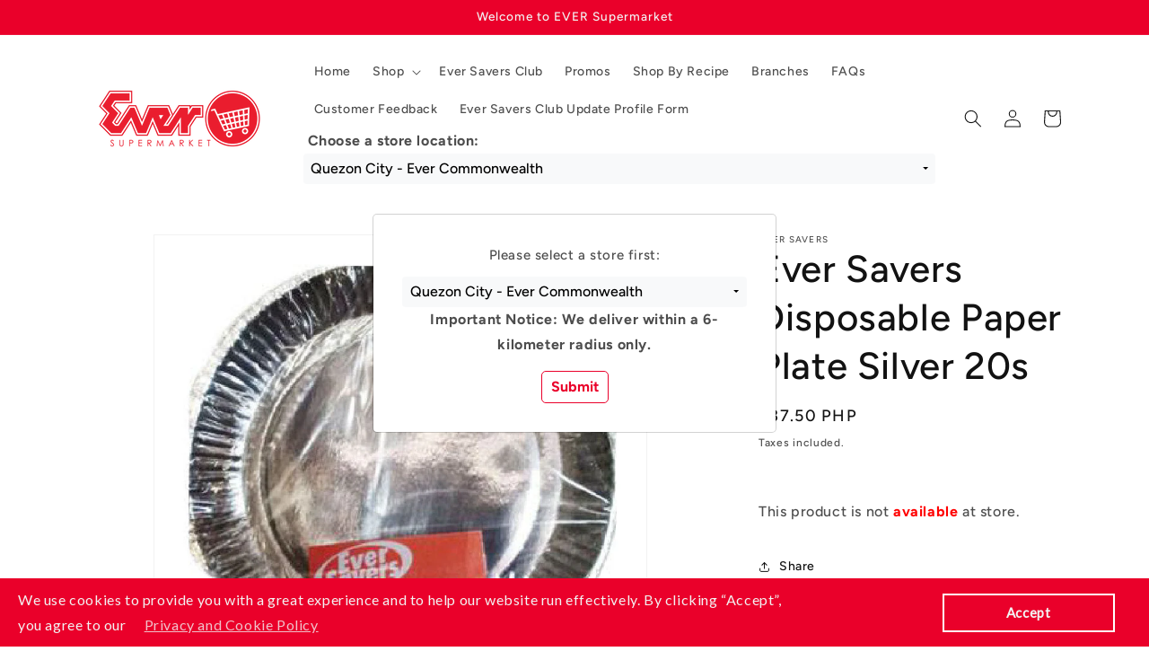

--- FILE ---
content_type: text/html; charset=utf-8
request_url: https://ever.ph/products/200000003067-yuseco
body_size: 35538
content:
<!doctype html>
<html class="js" lang="en">
  <head>
    
    <script src="//ever.ph/cdn/shop/t/10/assets/jquery-3.5.1.min.js?v=91089681849945077871737624440" defer></script>
    <script src="//ever.ph/cdn/shop/t/10/assets/popper.min.js?v=8772223469220370781737624440" defer></script>
    <script src="//ever.ph/cdn/shop/t/10/assets/bootstrap.min.js?v=139168078887877060071737624440" defer></script>
    <script src="//ever.ph/cdn/shop/t/10/assets/bootstrap-select.min.js?v=106620357516655763611737624440" defer></script>
    <meta charset="utf-8">
    <meta http-equiv="X-UA-Compatible" content="IE=edge">
    <meta name="viewport" content="width=device-width,initial-scale=1">
    <meta name="theme-color" content="">
    <link rel="canonical" href="https://ever.ph/products/200000003067-yuseco"><link rel="icon" type="image/png" href="//ever.ph/cdn/shop/files/favicon-32x32_5a18f160-dd51-4fe2-ad88-8a0f1893bdc8.png?crop=center&height=32&v=1614300004&width=32"><link rel="preconnect" href="https://fonts.shopifycdn.com" crossorigin><title>
      Ever Savers Disposable Paper Plate Silver 20s
 &ndash; Ever Supermarket</title>

    

    

<meta property="og:site_name" content="Ever Supermarket">
<meta property="og:url" content="https://ever.ph/products/200000003067-yuseco">
<meta property="og:title" content="Ever Savers Disposable Paper Plate Silver 20s">
<meta property="og:type" content="product">
<meta property="og:description" content="Shop ONLINE for quality and affordable groceries from over 10000 brands. ✔P500 minimum purchase only ✔Secure Contactless Payment Options ✔Cash on Delivery is accepted ✔Offers Same-Day Delivery or In Store Pick-Up at Metro Manila"><meta property="og:image" content="http://ever.ph/cdn/shop/products/200000003067-Ever-Savers-Disposable-Paper-Plate-Silver-20s-210114_2baaf920-31e4-428c-bdd9-30048c2f0c60.jpg?v=1652073055">
  <meta property="og:image:secure_url" content="https://ever.ph/cdn/shop/products/200000003067-Ever-Savers-Disposable-Paper-Plate-Silver-20s-210114_2baaf920-31e4-428c-bdd9-30048c2f0c60.jpg?v=1652073055">
  <meta property="og:image:width" content="834">
  <meta property="og:image:height" content="834"><meta property="og:price:amount" content="37.50">
  <meta property="og:price:currency" content="PHP"><meta name="twitter:card" content="summary_large_image">
<meta name="twitter:title" content="Ever Savers Disposable Paper Plate Silver 20s">
<meta name="twitter:description" content="Shop ONLINE for quality and affordable groceries from over 10000 brands. ✔P500 minimum purchase only ✔Secure Contactless Payment Options ✔Cash on Delivery is accepted ✔Offers Same-Day Delivery or In Store Pick-Up at Metro Manila">


    
    
    
       <style>
         body
         {
           pointer-events: none;
         }
       </style>
    

    <link href="//ever.ph/cdn/shop/t/10/assets/bootstrap.min.css?v=144090560472012481531737624440" rel="stylesheet" type="text/css" media="all" />
    <link href="//ever.ph/cdn/shop/t/10/assets/bootstrap-select.min.css?v=23999799853981736691737624440" rel="stylesheet" type="text/css" media="all" />
    

    <script src="//ever.ph/cdn/shop/t/10/assets/constants.js?v=132983761750457495441737624440" defer="defer"></script>
    <script src="//ever.ph/cdn/shop/t/10/assets/pubsub.js?v=158357773527763999511737624441" defer="defer"></script>
    <script src="//ever.ph/cdn/shop/t/10/assets/global.js?v=88558128918567037191737624440" defer="defer"></script>
    <script src="//ever.ph/cdn/shop/t/10/assets/details-disclosure.js?v=13653116266235556501737624440" defer="defer"></script>
    <script src="//ever.ph/cdn/shop/t/10/assets/details-modal.js?v=25581673532751508451737624440" defer="defer"></script>
    <script src="//ever.ph/cdn/shop/t/10/assets/search-form.js?v=133129549252120666541737624441" defer="defer"></script><script src="//ever.ph/cdn/shop/t/10/assets/animations.js?v=88693664871331136111737624439" defer="defer"></script><script>window.performance && window.performance.mark && window.performance.mark('shopify.content_for_header.start');</script><meta name="google-site-verification" content="jUe1Q_IhXcxAYYhsmCeKP_XrfufmIUJnLKo026ALqRo">
<meta name="facebook-domain-verification" content="szkbxtl9ra47o289wejsvkrpc4s4po">
<meta id="shopify-digital-wallet" name="shopify-digital-wallet" content="/43498242204/digital_wallets/dialog">
<link rel="alternate" type="application/json+oembed" href="https://ever.ph/products/200000003067-yuseco.oembed">
<script async="async" src="/checkouts/internal/preloads.js?locale=en-PH"></script>
<script id="shopify-features" type="application/json">{"accessToken":"906b6b3b063da6a5639def7ab8a7832d","betas":["rich-media-storefront-analytics"],"domain":"ever.ph","predictiveSearch":true,"shopId":43498242204,"locale":"en"}</script>
<script>var Shopify = Shopify || {};
Shopify.shop = "ever-supermarket.myshopify.com";
Shopify.locale = "en";
Shopify.currency = {"active":"PHP","rate":"1.0"};
Shopify.country = "PH";
Shopify.theme = {"name":"shopify-revamp-09202024-v1-0-0","id":149261484268,"schema_name":"Dawn","schema_version":"15.0.2","theme_store_id":null,"role":"main"};
Shopify.theme.handle = "null";
Shopify.theme.style = {"id":null,"handle":null};
Shopify.cdnHost = "ever.ph/cdn";
Shopify.routes = Shopify.routes || {};
Shopify.routes.root = "/";</script>
<script type="module">!function(o){(o.Shopify=o.Shopify||{}).modules=!0}(window);</script>
<script>!function(o){function n(){var o=[];function n(){o.push(Array.prototype.slice.apply(arguments))}return n.q=o,n}var t=o.Shopify=o.Shopify||{};t.loadFeatures=n(),t.autoloadFeatures=n()}(window);</script>
<script id="shop-js-analytics" type="application/json">{"pageType":"product"}</script>
<script defer="defer" async type="module" src="//ever.ph/cdn/shopifycloud/shop-js/modules/v2/client.init-shop-cart-sync_C5BV16lS.en.esm.js"></script>
<script defer="defer" async type="module" src="//ever.ph/cdn/shopifycloud/shop-js/modules/v2/chunk.common_CygWptCX.esm.js"></script>
<script type="module">
  await import("//ever.ph/cdn/shopifycloud/shop-js/modules/v2/client.init-shop-cart-sync_C5BV16lS.en.esm.js");
await import("//ever.ph/cdn/shopifycloud/shop-js/modules/v2/chunk.common_CygWptCX.esm.js");

  window.Shopify.SignInWithShop?.initShopCartSync?.({"fedCMEnabled":true,"windoidEnabled":true});

</script>
<script>(function() {
  var isLoaded = false;
  function asyncLoad() {
    if (isLoaded) return;
    isLoaded = true;
    var urls = ["https:\/\/cdn.shopify.com\/s\/files\/1\/0434\/9824\/2204\/t\/9\/assets\/verify-meteor-menu.js?meteor_tier=free\u0026shop=ever-supermarket.myshopify.com","\/\/social-login.oxiapps.com\/api\/init?vt=110\u0026shop=ever-supermarket.myshopify.com","https:\/\/ever.ph\/apps\/giraffly-gdpr\/gdpr-8c9dbb0ae1857cf52f431a9118d27c367b8f2fd1.js?shop=ever-supermarket.myshopify.com"];
    for (var i = 0; i < urls.length; i++) {
      var s = document.createElement('script');
      s.type = 'text/javascript';
      s.async = true;
      s.src = urls[i];
      var x = document.getElementsByTagName('script')[0];
      x.parentNode.insertBefore(s, x);
    }
  };
  if(window.attachEvent) {
    window.attachEvent('onload', asyncLoad);
  } else {
    window.addEventListener('load', asyncLoad, false);
  }
})();</script>
<script id="__st">var __st={"a":43498242204,"offset":28800,"reqid":"389c6336-5dfb-4dc2-b91e-f07df7ecd06c-1768652836","pageurl":"ever.ph\/products\/200000003067-yuseco","u":"ecb3e91afcbf","p":"product","rtyp":"product","rid":6001159274684};</script>
<script>window.ShopifyPaypalV4VisibilityTracking = true;</script>
<script id="captcha-bootstrap">!function(){'use strict';const t='contact',e='account',n='new_comment',o=[[t,t],['blogs',n],['comments',n],[t,'customer']],c=[[e,'customer_login'],[e,'guest_login'],[e,'recover_customer_password'],[e,'create_customer']],r=t=>t.map((([t,e])=>`form[action*='/${t}']:not([data-nocaptcha='true']) input[name='form_type'][value='${e}']`)).join(','),a=t=>()=>t?[...document.querySelectorAll(t)].map((t=>t.form)):[];function s(){const t=[...o],e=r(t);return a(e)}const i='password',u='form_key',d=['recaptcha-v3-token','g-recaptcha-response','h-captcha-response',i],f=()=>{try{return window.sessionStorage}catch{return}},m='__shopify_v',_=t=>t.elements[u];function p(t,e,n=!1){try{const o=window.sessionStorage,c=JSON.parse(o.getItem(e)),{data:r}=function(t){const{data:e,action:n}=t;return t[m]||n?{data:e,action:n}:{data:t,action:n}}(c);for(const[e,n]of Object.entries(r))t.elements[e]&&(t.elements[e].value=n);n&&o.removeItem(e)}catch(o){console.error('form repopulation failed',{error:o})}}const l='form_type',E='cptcha';function T(t){t.dataset[E]=!0}const w=window,h=w.document,L='Shopify',v='ce_forms',y='captcha';let A=!1;((t,e)=>{const n=(g='f06e6c50-85a8-45c8-87d0-21a2b65856fe',I='https://cdn.shopify.com/shopifycloud/storefront-forms-hcaptcha/ce_storefront_forms_captcha_hcaptcha.v1.5.2.iife.js',D={infoText:'Protected by hCaptcha',privacyText:'Privacy',termsText:'Terms'},(t,e,n)=>{const o=w[L][v],c=o.bindForm;if(c)return c(t,g,e,D).then(n);var r;o.q.push([[t,g,e,D],n]),r=I,A||(h.body.append(Object.assign(h.createElement('script'),{id:'captcha-provider',async:!0,src:r})),A=!0)});var g,I,D;w[L]=w[L]||{},w[L][v]=w[L][v]||{},w[L][v].q=[],w[L][y]=w[L][y]||{},w[L][y].protect=function(t,e){n(t,void 0,e),T(t)},Object.freeze(w[L][y]),function(t,e,n,w,h,L){const[v,y,A,g]=function(t,e,n){const i=e?o:[],u=t?c:[],d=[...i,...u],f=r(d),m=r(i),_=r(d.filter((([t,e])=>n.includes(e))));return[a(f),a(m),a(_),s()]}(w,h,L),I=t=>{const e=t.target;return e instanceof HTMLFormElement?e:e&&e.form},D=t=>v().includes(t);t.addEventListener('submit',(t=>{const e=I(t);if(!e)return;const n=D(e)&&!e.dataset.hcaptchaBound&&!e.dataset.recaptchaBound,o=_(e),c=g().includes(e)&&(!o||!o.value);(n||c)&&t.preventDefault(),c&&!n&&(function(t){try{if(!f())return;!function(t){const e=f();if(!e)return;const n=_(t);if(!n)return;const o=n.value;o&&e.removeItem(o)}(t);const e=Array.from(Array(32),(()=>Math.random().toString(36)[2])).join('');!function(t,e){_(t)||t.append(Object.assign(document.createElement('input'),{type:'hidden',name:u})),t.elements[u].value=e}(t,e),function(t,e){const n=f();if(!n)return;const o=[...t.querySelectorAll(`input[type='${i}']`)].map((({name:t})=>t)),c=[...d,...o],r={};for(const[a,s]of new FormData(t).entries())c.includes(a)||(r[a]=s);n.setItem(e,JSON.stringify({[m]:1,action:t.action,data:r}))}(t,e)}catch(e){console.error('failed to persist form',e)}}(e),e.submit())}));const S=(t,e)=>{t&&!t.dataset[E]&&(n(t,e.some((e=>e===t))),T(t))};for(const o of['focusin','change'])t.addEventListener(o,(t=>{const e=I(t);D(e)&&S(e,y())}));const B=e.get('form_key'),M=e.get(l),P=B&&M;t.addEventListener('DOMContentLoaded',(()=>{const t=y();if(P)for(const e of t)e.elements[l].value===M&&p(e,B);[...new Set([...A(),...v().filter((t=>'true'===t.dataset.shopifyCaptcha))])].forEach((e=>S(e,t)))}))}(h,new URLSearchParams(w.location.search),n,t,e,['guest_login'])})(!0,!0)}();</script>
<script integrity="sha256-4kQ18oKyAcykRKYeNunJcIwy7WH5gtpwJnB7kiuLZ1E=" data-source-attribution="shopify.loadfeatures" defer="defer" src="//ever.ph/cdn/shopifycloud/storefront/assets/storefront/load_feature-a0a9edcb.js" crossorigin="anonymous"></script>
<script data-source-attribution="shopify.dynamic_checkout.dynamic.init">var Shopify=Shopify||{};Shopify.PaymentButton=Shopify.PaymentButton||{isStorefrontPortableWallets:!0,init:function(){window.Shopify.PaymentButton.init=function(){};var t=document.createElement("script");t.src="https://ever.ph/cdn/shopifycloud/portable-wallets/latest/portable-wallets.en.js",t.type="module",document.head.appendChild(t)}};
</script>
<script data-source-attribution="shopify.dynamic_checkout.buyer_consent">
  function portableWalletsHideBuyerConsent(e){var t=document.getElementById("shopify-buyer-consent"),n=document.getElementById("shopify-subscription-policy-button");t&&n&&(t.classList.add("hidden"),t.setAttribute("aria-hidden","true"),n.removeEventListener("click",e))}function portableWalletsShowBuyerConsent(e){var t=document.getElementById("shopify-buyer-consent"),n=document.getElementById("shopify-subscription-policy-button");t&&n&&(t.classList.remove("hidden"),t.removeAttribute("aria-hidden"),n.addEventListener("click",e))}window.Shopify?.PaymentButton&&(window.Shopify.PaymentButton.hideBuyerConsent=portableWalletsHideBuyerConsent,window.Shopify.PaymentButton.showBuyerConsent=portableWalletsShowBuyerConsent);
</script>
<script data-source-attribution="shopify.dynamic_checkout.cart.bootstrap">document.addEventListener("DOMContentLoaded",(function(){function t(){return document.querySelector("shopify-accelerated-checkout-cart, shopify-accelerated-checkout")}if(t())Shopify.PaymentButton.init();else{new MutationObserver((function(e,n){t()&&(Shopify.PaymentButton.init(),n.disconnect())})).observe(document.body,{childList:!0,subtree:!0})}}));
</script>
<script id="sections-script" data-sections="header" defer="defer" src="//ever.ph/cdn/shop/t/10/compiled_assets/scripts.js?v=27418"></script>
<script>window.performance && window.performance.mark && window.performance.mark('shopify.content_for_header.end');</script>


    <style data-shopify>
      @font-face {
  font-family: Figtree;
  font-weight: 500;
  font-style: normal;
  font-display: swap;
  src: url("//ever.ph/cdn/fonts/figtree/figtree_n5.3b6b7df38aa5986536945796e1f947445832047c.woff2") format("woff2"),
       url("//ever.ph/cdn/fonts/figtree/figtree_n5.f26bf6dcae278b0ed902605f6605fa3338e81dab.woff") format("woff");
}

      @font-face {
  font-family: Figtree;
  font-weight: 700;
  font-style: normal;
  font-display: swap;
  src: url("//ever.ph/cdn/fonts/figtree/figtree_n7.2fd9bfe01586148e644724096c9d75e8c7a90e55.woff2") format("woff2"),
       url("//ever.ph/cdn/fonts/figtree/figtree_n7.ea05de92d862f9594794ab281c4c3a67501ef5fc.woff") format("woff");
}

      @font-face {
  font-family: Figtree;
  font-weight: 500;
  font-style: italic;
  font-display: swap;
  src: url("//ever.ph/cdn/fonts/figtree/figtree_i5.969396f679a62854cf82dbf67acc5721e41351f0.woff2") format("woff2"),
       url("//ever.ph/cdn/fonts/figtree/figtree_i5.93bc1cad6c73ca9815f9777c49176dfc9d2890dd.woff") format("woff");
}

      @font-face {
  font-family: Figtree;
  font-weight: 700;
  font-style: italic;
  font-display: swap;
  src: url("//ever.ph/cdn/fonts/figtree/figtree_i7.06add7096a6f2ab742e09ec7e498115904eda1fe.woff2") format("woff2"),
       url("//ever.ph/cdn/fonts/figtree/figtree_i7.ee584b5fcaccdbb5518c0228158941f8df81b101.woff") format("woff");
}

      @font-face {
  font-family: Figtree;
  font-weight: 500;
  font-style: normal;
  font-display: swap;
  src: url("//ever.ph/cdn/fonts/figtree/figtree_n5.3b6b7df38aa5986536945796e1f947445832047c.woff2") format("woff2"),
       url("//ever.ph/cdn/fonts/figtree/figtree_n5.f26bf6dcae278b0ed902605f6605fa3338e81dab.woff") format("woff");
}


      
        :root,
        .color-scheme-1 {
          --color-background: 255,255,255;
        
          --gradient-background: #ffffff;
        

        

        --color-foreground: 18,18,18;
        --color-background-contrast: 191,191,191;
        --color-shadow: 18,18,18;
        --color-button: 18,18,18;
        --color-button-text: 255,255,255;
        --color-secondary-button: 255,255,255;
        --color-secondary-button-text: 18,18,18;
        --color-link: 18,18,18;
        --color-badge-foreground: 18,18,18;
        --color-badge-background: 255,255,255;
        --color-badge-border: 18,18,18;
        --payment-terms-background-color: rgb(255 255 255);
      }
      
        
        .color-scheme-2 {
          --color-background: 243,243,243;
        
          --gradient-background: #f3f3f3;
        

        

        --color-foreground: 18,18,18;
        --color-background-contrast: 179,179,179;
        --color-shadow: 18,18,18;
        --color-button: 18,18,18;
        --color-button-text: 243,243,243;
        --color-secondary-button: 243,243,243;
        --color-secondary-button-text: 18,18,18;
        --color-link: 18,18,18;
        --color-badge-foreground: 18,18,18;
        --color-badge-background: 243,243,243;
        --color-badge-border: 18,18,18;
        --payment-terms-background-color: rgb(243 243 243);
      }
      
        
        .color-scheme-3 {
          --color-background: 36,40,51;
        
          --gradient-background: #242833;
        

        

        --color-foreground: 255,255,255;
        --color-background-contrast: 47,52,66;
        --color-shadow: 18,18,18;
        --color-button: 255,255,255;
        --color-button-text: 0,0,0;
        --color-secondary-button: 36,40,51;
        --color-secondary-button-text: 255,255,255;
        --color-link: 255,255,255;
        --color-badge-foreground: 255,255,255;
        --color-badge-background: 36,40,51;
        --color-badge-border: 255,255,255;
        --payment-terms-background-color: rgb(36 40 51);
      }
      
        
        .color-scheme-4 {
          --color-background: 18,18,18;
        
          --gradient-background: #121212;
        

        

        --color-foreground: 255,255,255;
        --color-background-contrast: 146,146,146;
        --color-shadow: 18,18,18;
        --color-button: 255,255,255;
        --color-button-text: 18,18,18;
        --color-secondary-button: 18,18,18;
        --color-secondary-button-text: 255,255,255;
        --color-link: 255,255,255;
        --color-badge-foreground: 255,255,255;
        --color-badge-background: 18,18,18;
        --color-badge-border: 255,255,255;
        --payment-terms-background-color: rgb(18 18 18);
      }
      
        
        .color-scheme-5 {
          --color-background: 51,79,180;
        
          --gradient-background: #334fb4;
        

        

        --color-foreground: 255,255,255;
        --color-background-contrast: 23,35,81;
        --color-shadow: 18,18,18;
        --color-button: 255,255,255;
        --color-button-text: 51,79,180;
        --color-secondary-button: 51,79,180;
        --color-secondary-button-text: 255,255,255;
        --color-link: 255,255,255;
        --color-badge-foreground: 255,255,255;
        --color-badge-background: 51,79,180;
        --color-badge-border: 255,255,255;
        --payment-terms-background-color: rgb(51 79 180);
      }
      
        
        .color-scheme-6dc71855-1e36-4e95-b3ee-f93f429fd2b1 {
          --color-background: 234,0,42;
        
          --gradient-background: #ea002a;
        

        

        --color-foreground: 243,243,243;
        --color-background-contrast: 107,0,19;
        --color-shadow: 18,18,18;
        --color-button: 18,18,18;
        --color-button-text: 255,255,255;
        --color-secondary-button: 234,0,42;
        --color-secondary-button-text: 18,18,18;
        --color-link: 18,18,18;
        --color-badge-foreground: 243,243,243;
        --color-badge-background: 234,0,42;
        --color-badge-border: 243,243,243;
        --payment-terms-background-color: rgb(234 0 42);
      }
      
        
        .color-scheme-158cf6b5-9ce8-4445-be9e-124c6fce9dbc {
          --color-background: 255,255,255;
        
          --gradient-background: #ffffff;
        

        

        --color-foreground: 18,18,18;
        --color-background-contrast: 191,191,191;
        --color-shadow: 18,18,18;
        --color-button: 234,0,42;
        --color-button-text: 255,255,255;
        --color-secondary-button: 255,255,255;
        --color-secondary-button-text: 234,0,42;
        --color-link: 234,0,42;
        --color-badge-foreground: 18,18,18;
        --color-badge-background: 255,255,255;
        --color-badge-border: 18,18,18;
        --payment-terms-background-color: rgb(255 255 255);
      }
      
        
        .color-scheme-0f4667c9-a14b-43e7-b811-dc115d5211dc {
          --color-background: 243,243,243;
        
          --gradient-background: #f3f3f3;
        

        

        --color-foreground: 18,18,18;
        --color-background-contrast: 179,179,179;
        --color-shadow: 18,18,18;
        --color-button: 234,0,42;
        --color-button-text: 243,243,243;
        --color-secondary-button: 243,243,243;
        --color-secondary-button-text: 18,18,18;
        --color-link: 18,18,18;
        --color-badge-foreground: 18,18,18;
        --color-badge-background: 243,243,243;
        --color-badge-border: 18,18,18;
        --payment-terms-background-color: rgb(243 243 243);
      }
      
        
        .color-scheme-46b75dbc-2585-4f12-aff5-5f7e8afd9ff0 {
          --color-background: 243,243,243;
        
          --gradient-background: #f3f3f3;
        

        

        --color-foreground: 18,18,18;
        --color-background-contrast: 179,179,179;
        --color-shadow: 18,18,18;
        --color-button: 234,0,42;
        --color-button-text: 42,0,0;
        --color-secondary-button: 243,243,243;
        --color-secondary-button-text: 234,0,42;
        --color-link: 234,0,42;
        --color-badge-foreground: 18,18,18;
        --color-badge-background: 243,243,243;
        --color-badge-border: 18,18,18;
        --payment-terms-background-color: rgb(243 243 243);
      }
      

      body, .color-scheme-1, .color-scheme-2, .color-scheme-3, .color-scheme-4, .color-scheme-5, .color-scheme-6dc71855-1e36-4e95-b3ee-f93f429fd2b1, .color-scheme-158cf6b5-9ce8-4445-be9e-124c6fce9dbc, .color-scheme-0f4667c9-a14b-43e7-b811-dc115d5211dc, .color-scheme-46b75dbc-2585-4f12-aff5-5f7e8afd9ff0 {
        color: rgba(var(--color-foreground), 0.75);
        background-color: rgb(var(--color-background));
      }

      :root {
        --font-body-family: Figtree, sans-serif;
        --font-body-style: normal;
        --font-body-weight: 500;
        --font-body-weight-bold: 800;

        --font-heading-family: Figtree, sans-serif;
        --font-heading-style: normal;
        --font-heading-weight: 500;

        --font-body-scale: 1.0;
        --font-heading-scale: 1.05;

        --media-padding: px;
        --media-border-opacity: 0.05;
        --media-border-width: 1px;
        --media-radius: 0px;
        --media-shadow-opacity: 0.0;
        --media-shadow-horizontal-offset: 0px;
        --media-shadow-vertical-offset: 4px;
        --media-shadow-blur-radius: 5px;
        --media-shadow-visible: 0;

        --page-width: 120rem;
        --page-width-margin: 0rem;

        --product-card-image-padding: 0.0rem;
        --product-card-corner-radius: 0.0rem;
        --product-card-text-alignment: left;
        --product-card-border-width: 0.0rem;
        --product-card-border-opacity: 0.1;
        --product-card-shadow-opacity: 0.0;
        --product-card-shadow-visible: 0;
        --product-card-shadow-horizontal-offset: 0.0rem;
        --product-card-shadow-vertical-offset: 0.4rem;
        --product-card-shadow-blur-radius: 0.5rem;

        --collection-card-image-padding: 0.0rem;
        --collection-card-corner-radius: 0.0rem;
        --collection-card-text-alignment: left;
        --collection-card-border-width: 0.0rem;
        --collection-card-border-opacity: 0.1;
        --collection-card-shadow-opacity: 0.0;
        --collection-card-shadow-visible: 0;
        --collection-card-shadow-horizontal-offset: 0.0rem;
        --collection-card-shadow-vertical-offset: 0.4rem;
        --collection-card-shadow-blur-radius: 0.5rem;

        --blog-card-image-padding: 0.0rem;
        --blog-card-corner-radius: 0.0rem;
        --blog-card-text-alignment: left;
        --blog-card-border-width: 0.0rem;
        --blog-card-border-opacity: 0.1;
        --blog-card-shadow-opacity: 0.0;
        --blog-card-shadow-visible: 0;
        --blog-card-shadow-horizontal-offset: 0.0rem;
        --blog-card-shadow-vertical-offset: 0.4rem;
        --blog-card-shadow-blur-radius: 0.5rem;

        --badge-corner-radius: 4.0rem;

        --popup-border-width: 1px;
        --popup-border-opacity: 0.1;
        --popup-corner-radius: 0px;
        --popup-shadow-opacity: 0.05;
        --popup-shadow-horizontal-offset: 0px;
        --popup-shadow-vertical-offset: 4px;
        --popup-shadow-blur-radius: 5px;

        --drawer-border-width: 1px;
        --drawer-border-opacity: 0.1;
        --drawer-shadow-opacity: 0.0;
        --drawer-shadow-horizontal-offset: 0px;
        --drawer-shadow-vertical-offset: 4px;
        --drawer-shadow-blur-radius: 5px;

        --spacing-sections-desktop: 0px;
        --spacing-sections-mobile: 0px;

        --grid-desktop-vertical-spacing: 8px;
        --grid-desktop-horizontal-spacing: 8px;
        --grid-mobile-vertical-spacing: 4px;
        --grid-mobile-horizontal-spacing: 4px;

        --text-boxes-border-opacity: 0.1;
        --text-boxes-border-width: 0px;
        --text-boxes-radius: 0px;
        --text-boxes-shadow-opacity: 0.0;
        --text-boxes-shadow-visible: 0;
        --text-boxes-shadow-horizontal-offset: 0px;
        --text-boxes-shadow-vertical-offset: 4px;
        --text-boxes-shadow-blur-radius: 5px;

        --buttons-radius: 0px;
        --buttons-radius-outset: 0px;
        --buttons-border-width: 1px;
        --buttons-border-opacity: 1.0;
        --buttons-shadow-opacity: 0.0;
        --buttons-shadow-visible: 0;
        --buttons-shadow-horizontal-offset: 0px;
        --buttons-shadow-vertical-offset: 4px;
        --buttons-shadow-blur-radius: 5px;
        --buttons-border-offset: 0px;

        --inputs-radius: 0px;
        --inputs-border-width: 1px;
        --inputs-border-opacity: 0.55;
        --inputs-shadow-opacity: 0.0;
        --inputs-shadow-horizontal-offset: 0px;
        --inputs-margin-offset: 0px;
        --inputs-shadow-vertical-offset: 4px;
        --inputs-shadow-blur-radius: 5px;
        --inputs-radius-outset: 0px;

        --variant-pills-radius: 40px;
        --variant-pills-border-width: 1px;
        --variant-pills-border-opacity: 0.55;
        --variant-pills-shadow-opacity: 0.0;
        --variant-pills-shadow-horizontal-offset: 0px;
        --variant-pills-shadow-vertical-offset: 4px;
        --variant-pills-shadow-blur-radius: 5px;
      }

      *,
      *::before,
      *::after {
        box-sizing: inherit;
      }

      html {
        box-sizing: border-box;
        font-size: calc(var(--font-body-scale) * 62.5%);
        height: 100%;
      }

      body {
        display: grid;
        grid-template-rows: auto auto 1fr auto;
        grid-template-columns: 100%;
        min-height: 100%;
        margin: 0;
        font-size: 1.5rem;
        letter-spacing: 0.06rem;
        line-height: calc(1 + 0.8 / var(--font-body-scale));
        font-family: var(--font-body-family);
        font-style: var(--font-body-style);
        font-weight: var(--font-body-weight);
      }

      @media screen and (min-width: 750px) {
        body {
          font-size: 1.6rem;
        }
      }
    </style>

    <link href="//ever.ph/cdn/shop/t/10/assets/base.css?v=144968985024194912401737624440" rel="stylesheet" type="text/css" media="all" />
    <link rel="stylesheet" href="//ever.ph/cdn/shop/t/10/assets/component-cart-items.css?v=127384614032664249911737624440" media="print" onload="this.media='all'">
      <link rel="preload" as="font" href="//ever.ph/cdn/fonts/figtree/figtree_n5.3b6b7df38aa5986536945796e1f947445832047c.woff2" type="font/woff2" crossorigin>
      

      <link rel="preload" as="font" href="//ever.ph/cdn/fonts/figtree/figtree_n5.3b6b7df38aa5986536945796e1f947445832047c.woff2" type="font/woff2" crossorigin>
      
<link
        rel="stylesheet"
        href="//ever.ph/cdn/shop/t/10/assets/component-predictive-search.css?v=118923337488134913561737624440"
        media="print"
        onload="this.media='all'"
      ><script>
      if (Shopify.designMode) {
        document.documentElement.classList.add('shopify-design-mode');
      }
    </script>

    
  <!-- BEGIN app block: shopify://apps/oxi-social-login/blocks/social-login-embed/24ad60bc-8f09-42fa-807e-e5eda0fdae17 -->


<script>
    
        var vt = '1764656765';
    
        var oxi_data_scheme = 'light';
        if (document.querySelector('html').hasAttribute('data-scheme')) {
            oxi_data_scheme = document.querySelector('html').getAttribute('data-scheme');
        }
    function wfete(selector) {
    return new Promise(resolve => {
    if (document.querySelector(selector)) {
      return resolve(document.querySelector(selector));
    }

    const observer = new MutationObserver(() => {
      if (document.querySelector(selector)) {
        resolve(document.querySelector(selector));
        observer.disconnect();
      }
    });

    observer.observe(document.body, {
      subtree: true,
      childList: true,
    });
    });
  }
  async function oxi_init() {
    const data = await getOConfig();
  }
  function getOConfig() {
    var script = document.createElement('script');
    script.src = '//social-login.oxiapps.com/init.json?shop=ever-supermarket.myshopify.com&vt='+vt+'&callback=jQuery111004090950169811405_1543664809199';
    script.setAttribute('rel','nofollow');
    document.head.appendChild(script);
  }
  function jQuery111004090950169811405_1543664809199(p) {
        var shop_locale = "";
        if (typeof Shopify !== 'undefined' && typeof Shopify.locale !== 'undefined') {
            shop_locale = "&locale="+Shopify.locale;
    }
    if (p.m == "1") {
      if (typeof oxi_initialized === 'undefined') {
        var oxi_initialized = true;
        //vt = parseInt(p.v);
        vt = parseInt(vt);

                var elem = document.createElement("link");
                elem.setAttribute("type", "text/css");
                elem.setAttribute("rel", "stylesheet");
                elem.setAttribute("href", "https://cdn.shopify.com/extensions/019a9bbf-e6d9-7768-bf83-c108720b519c/embedded-social-login-54/assets/remodal.css");
                document.getElementsByTagName("head")[0].appendChild(elem);


        var newScript = document.createElement('script');
        newScript.type = 'text/javascript';
        newScript.src = 'https://cdn.shopify.com/extensions/019a9bbf-e6d9-7768-bf83-c108720b519c/embedded-social-login-54/assets/osl.min.js';
        document.getElementsByTagName('head')[0].appendChild(newScript);
      }
    } else {
      const intervalID = setInterval(() => {
        if (document.querySelector('body')) {
            clearInterval(intervalID);

            opa = ['form[action*="account/login"]', 'form[action$="account"]'];
            opa.forEach(e => {
                wfete(e).then(element => {
                    if (typeof oxi_initialized === 'undefined') {
                        var oxi_initialized = true;
                        console.log("Oxi Social Login Initialized");
                        if (p.i == 'y') {
                            var list = document.querySelectorAll(e);
                            var oxi_list_length = 0;
                            if (list.length > 0) {
                                //oxi_list_length = 3;
                                oxi_list_length = list.length;
                            }
                            for(var osli1 = 0; osli1 < oxi_list_length; osli1++) {
                                if (list[osli1].querySelector('[value="guest_login"]')) {
                                } else {
                                if ( list[osli1].querySelectorAll('.oxi-social-login').length <= 0 && list[osli1].querySelectorAll('.oxi_social_wrapper').length <= 0 ) {
                                    var osl_checkout_url = '';
                                    if (list[osli1].querySelector('[name="checkout_url"]') !== null) {
                                        osl_checkout_url = '&osl_checkout_url='+list[osli1].querySelector('[name="checkout_url"]').value;
                                    }
                                    osl_checkout_url = osl_checkout_url.replace(/<[^>]*>/g, '').trim();
                                    list[osli1].insertAdjacentHTML(p.p, '<div class="oxi_social_wrapper" style="'+p.c+'"><iframe id="social_login_frame" class="social_login_frame" title="Social Login" src="https://social-login.oxiapps.com/widget?site='+p.s+'&vt='+vt+shop_locale+osl_checkout_url+'&scheme='+oxi_data_scheme+'" style="width:100%;max-width:100%;padding-top:0px;margin-bottom:5px;border:0px;height:'+p.h+'px;" scrolling=no></iframe></div>');
                                }
                                }
                            }
                        }
                    }
                });
            });

            wfete('#oxi-social-login').then(element => {
                document.getElementById('oxi-social-login').innerHTML="<iframe id='social_login_frame' class='social_login_frame' title='Social Login' src='https://social-login.oxiapps.com/widget?site="+p.s+"&vt="+vt+shop_locale+"&scheme="+oxi_data_scheme+"' style='width:100%;max-width:100%;padding-top:0px;margin-bottom:5px;border:0px;height:"+p.h+"px;' scrolling=no></iframe>";
            });
            wfete('.oxi-social-login').then(element => {
                var oxi_elms = document.querySelectorAll(".oxi-social-login");
                oxi_elms.forEach((oxi_elm) => {
                            oxi_elm.innerHTML="<iframe id='social_login_frame' class='social_login_frame' title='Social Login' src='https://social-login.oxiapps.com/widget?site="+p.s+"&vt="+vt+shop_locale+"&scheme="+oxi_data_scheme+"' style='width:100%;max-width:100%;padding-top:0px;margin-bottom:5px;border:0px;height:"+p.h+"px;' scrolling=no></iframe>";
                });
            });
        }
      }, 100);
    }

    var o_resized = false;
    var oxi_response = function(event) {
      if (event.origin+'/'=="https://social-login.oxiapps.com/") {
                if (event.data.action == "loaded") {
                    event.source.postMessage({
                        action:'getParentUrl',parentUrl: window.location.href+''
                    },"*");
                }

        var message = event.data+'';
        var key = message.split(':')[0];
        var value = message.split(':')[1];
        if (key=="height") {
          var oxi_iframe = document.getElementById('social_login_frame');
          if (oxi_iframe && !o_resized) {
            o_resized = true;
            oxi_iframe.style.height = value + "px";
          }
        }
      }
    };
    if (window.addEventListener) {
      window.addEventListener('message', oxi_response, false);
    } else {
      window.attachEvent("onmessage", oxi_response);
    }
  }
  oxi_init();
</script>


<!-- END app block --><!-- BEGIN app block: shopify://apps/delivery-pickup-edp/blocks/otd-block/f1383932-76e6-410b-b861-75ee80486672 --><script type="text/javascript" async src="https://otd.appsonrent.com/on-time-delivery/assets/js/on-time-delivery.js"></script>
  <!-- END app block --><!-- BEGIN app block: shopify://apps/meteor-mega-menu/blocks/app_embed/9412d6a7-f8f8-4d65-b9ae-2737c2f0f45b -->


    <script>
        window.MeteorMenu = {
            // These will get handled by the Meteor class constructor
            registeredCallbacks: [],
            api: {
                on: (eventName, callback) => {
                    window.MeteorMenu.registeredCallbacks.push([eventName, callback]);
                }
            },
            revisionFileUrl: "\/\/ever.ph\/cdn\/shop\/files\/meteor-mega-menus.json?v=1618567895964052717",
            storefrontAccessToken: "f9eec1b3d0cdcc75b3d417ccab846453",
            localeRootPath: "\/",
            languageCode: "en".toUpperCase(),
            countryCode: "PH",
            shop: {
                domain: "ever.ph",
                permanentDomain: "ever-supermarket.myshopify.com",
                moneyFormat: "₱{{amount}}",
                currency: "PHP"
            },
            options: {
                desktopSelector: "",
                mobileSelector: "",
                disableDesktop: false,
                disableMobile: false,
                navigationLinkSpacing: 0,
                navigationLinkCaretStyle: "outline",
                menuDisplayAnimation: "none",
                menuCenterInViewport: false,
                menuVerticalOffset: 0,
                menuVerticalPadding: 0,
                menuJustifyContent: "flex-start",
                menuFontSize: 16,
                menuFontWeight: "400",
                menuTextTransform: "none",
                menuDisplayAction: "hover",
                menuDisplayDelay: "0",
                externalLinksInNewTab: null,
                mobileBreakpoint: 0,
                addonsEnabled: false
            }
        }
    </script>

<style data-app-injected='MeteorMenu'>
        
    </style><!-- END app block --><link href="https://cdn.shopify.com/extensions/0199a438-2b43-7d72-ba8c-f8472dfb5cdc/promotion-popup-allnew-26/assets/popup-main.css" rel="stylesheet" type="text/css" media="all">
<script src="https://cdn.shopify.com/extensions/76e9d4ee-cb70-4261-beaf-5f72a563488e/meteor-mega-menu-25/assets/meteor-menu.js" type="text/javascript" defer="defer"></script>
<link href="https://cdn.shopify.com/extensions/76e9d4ee-cb70-4261-beaf-5f72a563488e/meteor-mega-menu-25/assets/meteor-menu.css" rel="stylesheet" type="text/css" media="all">
<link href="https://monorail-edge.shopifysvc.com" rel="dns-prefetch">
<script>(function(){if ("sendBeacon" in navigator && "performance" in window) {try {var session_token_from_headers = performance.getEntriesByType('navigation')[0].serverTiming.find(x => x.name == '_s').description;} catch {var session_token_from_headers = undefined;}var session_cookie_matches = document.cookie.match(/_shopify_s=([^;]*)/);var session_token_from_cookie = session_cookie_matches && session_cookie_matches.length === 2 ? session_cookie_matches[1] : "";var session_token = session_token_from_headers || session_token_from_cookie || "";function handle_abandonment_event(e) {var entries = performance.getEntries().filter(function(entry) {return /monorail-edge.shopifysvc.com/.test(entry.name);});if (!window.abandonment_tracked && entries.length === 0) {window.abandonment_tracked = true;var currentMs = Date.now();var navigation_start = performance.timing.navigationStart;var payload = {shop_id: 43498242204,url: window.location.href,navigation_start,duration: currentMs - navigation_start,session_token,page_type: "product"};window.navigator.sendBeacon("https://monorail-edge.shopifysvc.com/v1/produce", JSON.stringify({schema_id: "online_store_buyer_site_abandonment/1.1",payload: payload,metadata: {event_created_at_ms: currentMs,event_sent_at_ms: currentMs}}));}}window.addEventListener('pagehide', handle_abandonment_event);}}());</script>
<script id="web-pixels-manager-setup">(function e(e,d,r,n,o){if(void 0===o&&(o={}),!Boolean(null===(a=null===(i=window.Shopify)||void 0===i?void 0:i.analytics)||void 0===a?void 0:a.replayQueue)){var i,a;window.Shopify=window.Shopify||{};var t=window.Shopify;t.analytics=t.analytics||{};var s=t.analytics;s.replayQueue=[],s.publish=function(e,d,r){return s.replayQueue.push([e,d,r]),!0};try{self.performance.mark("wpm:start")}catch(e){}var l=function(){var e={modern:/Edge?\/(1{2}[4-9]|1[2-9]\d|[2-9]\d{2}|\d{4,})\.\d+(\.\d+|)|Firefox\/(1{2}[4-9]|1[2-9]\d|[2-9]\d{2}|\d{4,})\.\d+(\.\d+|)|Chrom(ium|e)\/(9{2}|\d{3,})\.\d+(\.\d+|)|(Maci|X1{2}).+ Version\/(15\.\d+|(1[6-9]|[2-9]\d|\d{3,})\.\d+)([,.]\d+|)( \(\w+\)|)( Mobile\/\w+|) Safari\/|Chrome.+OPR\/(9{2}|\d{3,})\.\d+\.\d+|(CPU[ +]OS|iPhone[ +]OS|CPU[ +]iPhone|CPU IPhone OS|CPU iPad OS)[ +]+(15[._]\d+|(1[6-9]|[2-9]\d|\d{3,})[._]\d+)([._]\d+|)|Android:?[ /-](13[3-9]|1[4-9]\d|[2-9]\d{2}|\d{4,})(\.\d+|)(\.\d+|)|Android.+Firefox\/(13[5-9]|1[4-9]\d|[2-9]\d{2}|\d{4,})\.\d+(\.\d+|)|Android.+Chrom(ium|e)\/(13[3-9]|1[4-9]\d|[2-9]\d{2}|\d{4,})\.\d+(\.\d+|)|SamsungBrowser\/([2-9]\d|\d{3,})\.\d+/,legacy:/Edge?\/(1[6-9]|[2-9]\d|\d{3,})\.\d+(\.\d+|)|Firefox\/(5[4-9]|[6-9]\d|\d{3,})\.\d+(\.\d+|)|Chrom(ium|e)\/(5[1-9]|[6-9]\d|\d{3,})\.\d+(\.\d+|)([\d.]+$|.*Safari\/(?![\d.]+ Edge\/[\d.]+$))|(Maci|X1{2}).+ Version\/(10\.\d+|(1[1-9]|[2-9]\d|\d{3,})\.\d+)([,.]\d+|)( \(\w+\)|)( Mobile\/\w+|) Safari\/|Chrome.+OPR\/(3[89]|[4-9]\d|\d{3,})\.\d+\.\d+|(CPU[ +]OS|iPhone[ +]OS|CPU[ +]iPhone|CPU IPhone OS|CPU iPad OS)[ +]+(10[._]\d+|(1[1-9]|[2-9]\d|\d{3,})[._]\d+)([._]\d+|)|Android:?[ /-](13[3-9]|1[4-9]\d|[2-9]\d{2}|\d{4,})(\.\d+|)(\.\d+|)|Mobile Safari.+OPR\/([89]\d|\d{3,})\.\d+\.\d+|Android.+Firefox\/(13[5-9]|1[4-9]\d|[2-9]\d{2}|\d{4,})\.\d+(\.\d+|)|Android.+Chrom(ium|e)\/(13[3-9]|1[4-9]\d|[2-9]\d{2}|\d{4,})\.\d+(\.\d+|)|Android.+(UC? ?Browser|UCWEB|U3)[ /]?(15\.([5-9]|\d{2,})|(1[6-9]|[2-9]\d|\d{3,})\.\d+)\.\d+|SamsungBrowser\/(5\.\d+|([6-9]|\d{2,})\.\d+)|Android.+MQ{2}Browser\/(14(\.(9|\d{2,})|)|(1[5-9]|[2-9]\d|\d{3,})(\.\d+|))(\.\d+|)|K[Aa][Ii]OS\/(3\.\d+|([4-9]|\d{2,})\.\d+)(\.\d+|)/},d=e.modern,r=e.legacy,n=navigator.userAgent;return n.match(d)?"modern":n.match(r)?"legacy":"unknown"}(),u="modern"===l?"modern":"legacy",c=(null!=n?n:{modern:"",legacy:""})[u],f=function(e){return[e.baseUrl,"/wpm","/b",e.hashVersion,"modern"===e.buildTarget?"m":"l",".js"].join("")}({baseUrl:d,hashVersion:r,buildTarget:u}),m=function(e){var d=e.version,r=e.bundleTarget,n=e.surface,o=e.pageUrl,i=e.monorailEndpoint;return{emit:function(e){var a=e.status,t=e.errorMsg,s=(new Date).getTime(),l=JSON.stringify({metadata:{event_sent_at_ms:s},events:[{schema_id:"web_pixels_manager_load/3.1",payload:{version:d,bundle_target:r,page_url:o,status:a,surface:n,error_msg:t},metadata:{event_created_at_ms:s}}]});if(!i)return console&&console.warn&&console.warn("[Web Pixels Manager] No Monorail endpoint provided, skipping logging."),!1;try{return self.navigator.sendBeacon.bind(self.navigator)(i,l)}catch(e){}var u=new XMLHttpRequest;try{return u.open("POST",i,!0),u.setRequestHeader("Content-Type","text/plain"),u.send(l),!0}catch(e){return console&&console.warn&&console.warn("[Web Pixels Manager] Got an unhandled error while logging to Monorail."),!1}}}}({version:r,bundleTarget:l,surface:e.surface,pageUrl:self.location.href,monorailEndpoint:e.monorailEndpoint});try{o.browserTarget=l,function(e){var d=e.src,r=e.async,n=void 0===r||r,o=e.onload,i=e.onerror,a=e.sri,t=e.scriptDataAttributes,s=void 0===t?{}:t,l=document.createElement("script"),u=document.querySelector("head"),c=document.querySelector("body");if(l.async=n,l.src=d,a&&(l.integrity=a,l.crossOrigin="anonymous"),s)for(var f in s)if(Object.prototype.hasOwnProperty.call(s,f))try{l.dataset[f]=s[f]}catch(e){}if(o&&l.addEventListener("load",o),i&&l.addEventListener("error",i),u)u.appendChild(l);else{if(!c)throw new Error("Did not find a head or body element to append the script");c.appendChild(l)}}({src:f,async:!0,onload:function(){if(!function(){var e,d;return Boolean(null===(d=null===(e=window.Shopify)||void 0===e?void 0:e.analytics)||void 0===d?void 0:d.initialized)}()){var d=window.webPixelsManager.init(e)||void 0;if(d){var r=window.Shopify.analytics;r.replayQueue.forEach((function(e){var r=e[0],n=e[1],o=e[2];d.publishCustomEvent(r,n,o)})),r.replayQueue=[],r.publish=d.publishCustomEvent,r.visitor=d.visitor,r.initialized=!0}}},onerror:function(){return m.emit({status:"failed",errorMsg:"".concat(f," has failed to load")})},sri:function(e){var d=/^sha384-[A-Za-z0-9+/=]+$/;return"string"==typeof e&&d.test(e)}(c)?c:"",scriptDataAttributes:o}),m.emit({status:"loading"})}catch(e){m.emit({status:"failed",errorMsg:(null==e?void 0:e.message)||"Unknown error"})}}})({shopId: 43498242204,storefrontBaseUrl: "https://ever.ph",extensionsBaseUrl: "https://extensions.shopifycdn.com/cdn/shopifycloud/web-pixels-manager",monorailEndpoint: "https://monorail-edge.shopifysvc.com/unstable/produce_batch",surface: "storefront-renderer",enabledBetaFlags: ["2dca8a86"],webPixelsConfigList: [{"id":"482607340","configuration":"{\"config\":\"{\\\"pixel_id\\\":\\\"G-ST3460XX4J\\\",\\\"target_country\\\":\\\"PH\\\",\\\"gtag_events\\\":[{\\\"type\\\":\\\"search\\\",\\\"action_label\\\":[\\\"G-ST3460XX4J\\\",\\\"AW-475392855\\\/y0NYCNmYt4ACENfW1-IB\\\"]},{\\\"type\\\":\\\"begin_checkout\\\",\\\"action_label\\\":[\\\"G-ST3460XX4J\\\",\\\"AW-475392855\\\/Za49CNaYt4ACENfW1-IB\\\"]},{\\\"type\\\":\\\"view_item\\\",\\\"action_label\\\":[\\\"G-ST3460XX4J\\\",\\\"AW-475392855\\\/W7_iCNCYt4ACENfW1-IB\\\",\\\"MC-823ZVQBM9K\\\"]},{\\\"type\\\":\\\"purchase\\\",\\\"action_label\\\":[\\\"G-ST3460XX4J\\\",\\\"AW-475392855\\\/5VR_CM2Yt4ACENfW1-IB\\\",\\\"MC-823ZVQBM9K\\\"]},{\\\"type\\\":\\\"page_view\\\",\\\"action_label\\\":[\\\"G-ST3460XX4J\\\",\\\"AW-475392855\\\/cdAtCMqYt4ACENfW1-IB\\\",\\\"MC-823ZVQBM9K\\\"]},{\\\"type\\\":\\\"add_payment_info\\\",\\\"action_label\\\":[\\\"G-ST3460XX4J\\\",\\\"AW-475392855\\\/9JkVCNyYt4ACENfW1-IB\\\"]},{\\\"type\\\":\\\"add_to_cart\\\",\\\"action_label\\\":[\\\"G-ST3460XX4J\\\",\\\"AW-475392855\\\/pNxQCNOYt4ACENfW1-IB\\\"]}],\\\"enable_monitoring_mode\\\":false}\"}","eventPayloadVersion":"v1","runtimeContext":"OPEN","scriptVersion":"b2a88bafab3e21179ed38636efcd8a93","type":"APP","apiClientId":1780363,"privacyPurposes":[],"dataSharingAdjustments":{"protectedCustomerApprovalScopes":["read_customer_address","read_customer_email","read_customer_name","read_customer_personal_data","read_customer_phone"]}},{"id":"217874668","configuration":"{\"pixel_id\":\"4523436247696498\",\"pixel_type\":\"facebook_pixel\",\"metaapp_system_user_token\":\"-\"}","eventPayloadVersion":"v1","runtimeContext":"OPEN","scriptVersion":"ca16bc87fe92b6042fbaa3acc2fbdaa6","type":"APP","apiClientId":2329312,"privacyPurposes":["ANALYTICS","MARKETING","SALE_OF_DATA"],"dataSharingAdjustments":{"protectedCustomerApprovalScopes":["read_customer_address","read_customer_email","read_customer_name","read_customer_personal_data","read_customer_phone"]}},{"id":"shopify-app-pixel","configuration":"{}","eventPayloadVersion":"v1","runtimeContext":"STRICT","scriptVersion":"0450","apiClientId":"shopify-pixel","type":"APP","privacyPurposes":["ANALYTICS","MARKETING"]},{"id":"shopify-custom-pixel","eventPayloadVersion":"v1","runtimeContext":"LAX","scriptVersion":"0450","apiClientId":"shopify-pixel","type":"CUSTOM","privacyPurposes":["ANALYTICS","MARKETING"]}],isMerchantRequest: false,initData: {"shop":{"name":"Ever Supermarket","paymentSettings":{"currencyCode":"PHP"},"myshopifyDomain":"ever-supermarket.myshopify.com","countryCode":"PH","storefrontUrl":"https:\/\/ever.ph"},"customer":null,"cart":null,"checkout":null,"productVariants":[{"price":{"amount":37.5,"currencyCode":"PHP"},"product":{"title":"Ever Savers Disposable Paper Plate Silver 20s","vendor":"EVER SAVERS","id":"6001159274684","untranslatedTitle":"Ever Savers Disposable Paper Plate Silver 20s","url":"\/products\/200000003067-yuseco","type":"Yuseco"},"id":"37167145910460","image":{"src":"\/\/ever.ph\/cdn\/shop\/products\/200000003067-Ever-Savers-Disposable-Paper-Plate-Silver-20s-210114_2baaf920-31e4-428c-bdd9-30048c2f0c60.jpg?v=1652073055"},"sku":"200000003067-yuseco","title":"Default Title","untranslatedTitle":"Default Title"}],"purchasingCompany":null},},"https://ever.ph/cdn","fcfee988w5aeb613cpc8e4bc33m6693e112",{"modern":"","legacy":""},{"shopId":"43498242204","storefrontBaseUrl":"https:\/\/ever.ph","extensionBaseUrl":"https:\/\/extensions.shopifycdn.com\/cdn\/shopifycloud\/web-pixels-manager","surface":"storefront-renderer","enabledBetaFlags":"[\"2dca8a86\"]","isMerchantRequest":"false","hashVersion":"fcfee988w5aeb613cpc8e4bc33m6693e112","publish":"custom","events":"[[\"page_viewed\",{}],[\"product_viewed\",{\"productVariant\":{\"price\":{\"amount\":37.5,\"currencyCode\":\"PHP\"},\"product\":{\"title\":\"Ever Savers Disposable Paper Plate Silver 20s\",\"vendor\":\"EVER SAVERS\",\"id\":\"6001159274684\",\"untranslatedTitle\":\"Ever Savers Disposable Paper Plate Silver 20s\",\"url\":\"\/products\/200000003067-yuseco\",\"type\":\"Yuseco\"},\"id\":\"37167145910460\",\"image\":{\"src\":\"\/\/ever.ph\/cdn\/shop\/products\/200000003067-Ever-Savers-Disposable-Paper-Plate-Silver-20s-210114_2baaf920-31e4-428c-bdd9-30048c2f0c60.jpg?v=1652073055\"},\"sku\":\"200000003067-yuseco\",\"title\":\"Default Title\",\"untranslatedTitle\":\"Default Title\"}}]]"});</script><script>
  window.ShopifyAnalytics = window.ShopifyAnalytics || {};
  window.ShopifyAnalytics.meta = window.ShopifyAnalytics.meta || {};
  window.ShopifyAnalytics.meta.currency = 'PHP';
  var meta = {"product":{"id":6001159274684,"gid":"gid:\/\/shopify\/Product\/6001159274684","vendor":"EVER SAVERS","type":"Yuseco","handle":"200000003067-yuseco","variants":[{"id":37167145910460,"price":3750,"name":"Ever Savers Disposable Paper Plate Silver 20s","public_title":null,"sku":"200000003067-yuseco"}],"remote":false},"page":{"pageType":"product","resourceType":"product","resourceId":6001159274684,"requestId":"389c6336-5dfb-4dc2-b91e-f07df7ecd06c-1768652836"}};
  for (var attr in meta) {
    window.ShopifyAnalytics.meta[attr] = meta[attr];
  }
</script>
<script class="analytics">
  (function () {
    var customDocumentWrite = function(content) {
      var jquery = null;

      if (window.jQuery) {
        jquery = window.jQuery;
      } else if (window.Checkout && window.Checkout.$) {
        jquery = window.Checkout.$;
      }

      if (jquery) {
        jquery('body').append(content);
      }
    };

    var hasLoggedConversion = function(token) {
      if (token) {
        return document.cookie.indexOf('loggedConversion=' + token) !== -1;
      }
      return false;
    }

    var setCookieIfConversion = function(token) {
      if (token) {
        var twoMonthsFromNow = new Date(Date.now());
        twoMonthsFromNow.setMonth(twoMonthsFromNow.getMonth() + 2);

        document.cookie = 'loggedConversion=' + token + '; expires=' + twoMonthsFromNow;
      }
    }

    var trekkie = window.ShopifyAnalytics.lib = window.trekkie = window.trekkie || [];
    if (trekkie.integrations) {
      return;
    }
    trekkie.methods = [
      'identify',
      'page',
      'ready',
      'track',
      'trackForm',
      'trackLink'
    ];
    trekkie.factory = function(method) {
      return function() {
        var args = Array.prototype.slice.call(arguments);
        args.unshift(method);
        trekkie.push(args);
        return trekkie;
      };
    };
    for (var i = 0; i < trekkie.methods.length; i++) {
      var key = trekkie.methods[i];
      trekkie[key] = trekkie.factory(key);
    }
    trekkie.load = function(config) {
      trekkie.config = config || {};
      trekkie.config.initialDocumentCookie = document.cookie;
      var first = document.getElementsByTagName('script')[0];
      var script = document.createElement('script');
      script.type = 'text/javascript';
      script.onerror = function(e) {
        var scriptFallback = document.createElement('script');
        scriptFallback.type = 'text/javascript';
        scriptFallback.onerror = function(error) {
                var Monorail = {
      produce: function produce(monorailDomain, schemaId, payload) {
        var currentMs = new Date().getTime();
        var event = {
          schema_id: schemaId,
          payload: payload,
          metadata: {
            event_created_at_ms: currentMs,
            event_sent_at_ms: currentMs
          }
        };
        return Monorail.sendRequest("https://" + monorailDomain + "/v1/produce", JSON.stringify(event));
      },
      sendRequest: function sendRequest(endpointUrl, payload) {
        // Try the sendBeacon API
        if (window && window.navigator && typeof window.navigator.sendBeacon === 'function' && typeof window.Blob === 'function' && !Monorail.isIos12()) {
          var blobData = new window.Blob([payload], {
            type: 'text/plain'
          });

          if (window.navigator.sendBeacon(endpointUrl, blobData)) {
            return true;
          } // sendBeacon was not successful

        } // XHR beacon

        var xhr = new XMLHttpRequest();

        try {
          xhr.open('POST', endpointUrl);
          xhr.setRequestHeader('Content-Type', 'text/plain');
          xhr.send(payload);
        } catch (e) {
          console.log(e);
        }

        return false;
      },
      isIos12: function isIos12() {
        return window.navigator.userAgent.lastIndexOf('iPhone; CPU iPhone OS 12_') !== -1 || window.navigator.userAgent.lastIndexOf('iPad; CPU OS 12_') !== -1;
      }
    };
    Monorail.produce('monorail-edge.shopifysvc.com',
      'trekkie_storefront_load_errors/1.1',
      {shop_id: 43498242204,
      theme_id: 149261484268,
      app_name: "storefront",
      context_url: window.location.href,
      source_url: "//ever.ph/cdn/s/trekkie.storefront.cd680fe47e6c39ca5d5df5f0a32d569bc48c0f27.min.js"});

        };
        scriptFallback.async = true;
        scriptFallback.src = '//ever.ph/cdn/s/trekkie.storefront.cd680fe47e6c39ca5d5df5f0a32d569bc48c0f27.min.js';
        first.parentNode.insertBefore(scriptFallback, first);
      };
      script.async = true;
      script.src = '//ever.ph/cdn/s/trekkie.storefront.cd680fe47e6c39ca5d5df5f0a32d569bc48c0f27.min.js';
      first.parentNode.insertBefore(script, first);
    };
    trekkie.load(
      {"Trekkie":{"appName":"storefront","development":false,"defaultAttributes":{"shopId":43498242204,"isMerchantRequest":null,"themeId":149261484268,"themeCityHash":"7251925998141556221","contentLanguage":"en","currency":"PHP","eventMetadataId":"e142d9c4-1428-4357-aafc-f167243518d6"},"isServerSideCookieWritingEnabled":true,"monorailRegion":"shop_domain","enabledBetaFlags":["65f19447"]},"Session Attribution":{},"S2S":{"facebookCapiEnabled":true,"source":"trekkie-storefront-renderer","apiClientId":580111}}
    );

    var loaded = false;
    trekkie.ready(function() {
      if (loaded) return;
      loaded = true;

      window.ShopifyAnalytics.lib = window.trekkie;

      var originalDocumentWrite = document.write;
      document.write = customDocumentWrite;
      try { window.ShopifyAnalytics.merchantGoogleAnalytics.call(this); } catch(error) {};
      document.write = originalDocumentWrite;

      window.ShopifyAnalytics.lib.page(null,{"pageType":"product","resourceType":"product","resourceId":6001159274684,"requestId":"389c6336-5dfb-4dc2-b91e-f07df7ecd06c-1768652836","shopifyEmitted":true});

      var match = window.location.pathname.match(/checkouts\/(.+)\/(thank_you|post_purchase)/)
      var token = match? match[1]: undefined;
      if (!hasLoggedConversion(token)) {
        setCookieIfConversion(token);
        window.ShopifyAnalytics.lib.track("Viewed Product",{"currency":"PHP","variantId":37167145910460,"productId":6001159274684,"productGid":"gid:\/\/shopify\/Product\/6001159274684","name":"Ever Savers Disposable Paper Plate Silver 20s","price":"37.50","sku":"200000003067-yuseco","brand":"EVER SAVERS","variant":null,"category":"Yuseco","nonInteraction":true,"remote":false},undefined,undefined,{"shopifyEmitted":true});
      window.ShopifyAnalytics.lib.track("monorail:\/\/trekkie_storefront_viewed_product\/1.1",{"currency":"PHP","variantId":37167145910460,"productId":6001159274684,"productGid":"gid:\/\/shopify\/Product\/6001159274684","name":"Ever Savers Disposable Paper Plate Silver 20s","price":"37.50","sku":"200000003067-yuseco","brand":"EVER SAVERS","variant":null,"category":"Yuseco","nonInteraction":true,"remote":false,"referer":"https:\/\/ever.ph\/products\/200000003067-yuseco"});
      }
    });


        var eventsListenerScript = document.createElement('script');
        eventsListenerScript.async = true;
        eventsListenerScript.src = "//ever.ph/cdn/shopifycloud/storefront/assets/shop_events_listener-3da45d37.js";
        document.getElementsByTagName('head')[0].appendChild(eventsListenerScript);

})();</script>
  <script>
  if (!window.ga || (window.ga && typeof window.ga !== 'function')) {
    window.ga = function ga() {
      (window.ga.q = window.ga.q || []).push(arguments);
      if (window.Shopify && window.Shopify.analytics && typeof window.Shopify.analytics.publish === 'function') {
        window.Shopify.analytics.publish("ga_stub_called", {}, {sendTo: "google_osp_migration"});
      }
      console.error("Shopify's Google Analytics stub called with:", Array.from(arguments), "\nSee https://help.shopify.com/manual/promoting-marketing/pixels/pixel-migration#google for more information.");
    };
    if (window.Shopify && window.Shopify.analytics && typeof window.Shopify.analytics.publish === 'function') {
      window.Shopify.analytics.publish("ga_stub_initialized", {}, {sendTo: "google_osp_migration"});
    }
  }
</script>
<script
  defer
  src="https://ever.ph/cdn/shopifycloud/perf-kit/shopify-perf-kit-3.0.4.min.js"
  data-application="storefront-renderer"
  data-shop-id="43498242204"
  data-render-region="gcp-us-central1"
  data-page-type="product"
  data-theme-instance-id="149261484268"
  data-theme-name="Dawn"
  data-theme-version="15.0.2"
  data-monorail-region="shop_domain"
  data-resource-timing-sampling-rate="10"
  data-shs="true"
  data-shs-beacon="true"
  data-shs-export-with-fetch="true"
  data-shs-logs-sample-rate="1"
  data-shs-beacon-endpoint="https://ever.ph/api/collect"
></script>
</head>

  <body class="gradient">
    
    
    <a class="skip-to-content-link button visually-hidden" href="#MainContent">
      Skip to content
    </a><!-- BEGIN sections: header-group -->
<div id="shopify-section-sections--19225156681964__announcement-bar" class="shopify-section shopify-section-group-header-group announcement-bar-section"><link href="//ever.ph/cdn/shop/t/10/assets/component-slideshow.css?v=170654395204511176521737624440" rel="stylesheet" type="text/css" media="all" />
<link href="//ever.ph/cdn/shop/t/10/assets/component-slider.css?v=14039311878856620671737624440" rel="stylesheet" type="text/css" media="all" />

  <link href="//ever.ph/cdn/shop/t/10/assets/component-list-social.css?v=35792976012981934991737624440" rel="stylesheet" type="text/css" media="all" />


<div
  class="utility-bar color-scheme-6dc71855-1e36-4e95-b3ee-f93f429fd2b1 gradient utility-bar--bottom-border"
  
>
  <div class="page-width utility-bar__grid"><div
        class="announcement-bar"
        role="region"
        aria-label="Announcement"
        
      ><p class="announcement-bar__message h5">
            <span>Welcome to EVER Supermarket</span></p></div><div class="localization-wrapper">
</div>
  </div>
</div>


</div><div id="shopify-section-sections--19225156681964__header" class="shopify-section shopify-section-group-header-group section-header"><link rel="stylesheet" href="//ever.ph/cdn/shop/t/10/assets/component-list-menu.css?v=151968516119678728991737624440" media="print" onload="this.media='all'">
<link rel="stylesheet" href="//ever.ph/cdn/shop/t/10/assets/component-search.css?v=165164710990765432851737624440" media="print" onload="this.media='all'">
<link rel="stylesheet" href="//ever.ph/cdn/shop/t/10/assets/component-menu-drawer.css?v=110695408305392539491737624440" media="print" onload="this.media='all'">
<link rel="stylesheet" href="//ever.ph/cdn/shop/t/10/assets/component-cart-notification.css?v=54116361853792938221737624440" media="print" onload="this.media='all'"><link rel="stylesheet" href="//ever.ph/cdn/shop/t/10/assets/component-price.css?v=70172745017360139101737624440" media="print" onload="this.media='all'"><style>
  header-drawer {
    justify-self: start;
    margin-left: -1.2rem;
  }@media screen and (min-width: 990px) {
      header-drawer {
        display: none;
      }
    }.menu-drawer-container {
    display: flex;
  }

  .list-menu {
    list-style: none;
    padding: 0;
    margin: 0;
  }

  .list-menu--inline {
    display: inline-flex;
    flex-wrap: wrap;
  }

  summary.list-menu__item {
    padding-right: 2.7rem;
  }

  .list-menu__item {
    display: flex;
    align-items: center;
    line-height: calc(1 + 0.3 / var(--font-body-scale));
  }

  .list-menu__item--link {
    text-decoration: none;
    padding-bottom: 1rem;
    padding-top: 1rem;
    line-height: calc(1 + 0.8 / var(--font-body-scale));
  }

  @media screen and (min-width: 750px) {
    .list-menu__item--link {
      padding-bottom: 0.5rem;
      padding-top: 0.5rem;
    }
  }
</style><style data-shopify>.header {
    padding: 10px 3rem 10px 3rem;
  }

  .section-header {
    position: sticky; /* This is for fixing a Safari z-index issue. PR #2147 */
    margin-bottom: 0px;
  }

  @media screen and (min-width: 750px) {
    .section-header {
      margin-bottom: 0px;
    }
  }

  @media screen and (min-width: 990px) {
    .header {
      padding-top: 20px;
      padding-bottom: 20px;
    }
  }</style><script src="//ever.ph/cdn/shop/t/10/assets/cart-notification.js?v=133508293167896966491737624440" defer="defer"></script>

<svg xmlns="http://www.w3.org/2000/svg" class="hidden">
  <symbol id="icon-search" viewbox="0 0 18 19" fill="none">
    <path fill-rule="evenodd" clip-rule="evenodd" d="M11.03 11.68A5.784 5.784 0 112.85 3.5a5.784 5.784 0 018.18 8.18zm.26 1.12a6.78 6.78 0 11.72-.7l5.4 5.4a.5.5 0 11-.71.7l-5.41-5.4z" fill="currentColor"/>
  </symbol>

  <symbol id="icon-reset" class="icon icon-close"  fill="none" viewBox="0 0 18 18" stroke="currentColor">
    <circle r="8.5" cy="9" cx="9" stroke-opacity="0.2"/>
    <path d="M6.82972 6.82915L1.17193 1.17097" stroke-linecap="round" stroke-linejoin="round" transform="translate(5 5)"/>
    <path d="M1.22896 6.88502L6.77288 1.11523" stroke-linecap="round" stroke-linejoin="round" transform="translate(5 5)"/>
  </symbol>

  <symbol id="icon-close" class="icon icon-close" fill="none" viewBox="0 0 18 17">
    <path d="M.865 15.978a.5.5 0 00.707.707l7.433-7.431 7.579 7.282a.501.501 0 00.846-.37.5.5 0 00-.153-.351L9.712 8.546l7.417-7.416a.5.5 0 10-.707-.708L8.991 7.853 1.413.573a.5.5 0 10-.693.72l7.563 7.268-7.418 7.417z" fill="currentColor">
  </symbol>
</svg><sticky-header data-sticky-type="on-scroll-up" class="header-wrapper color-scheme-1 gradient"><header class="header header--middle-left header--mobile-center page-width header--has-menu header--has-social header--has-account">

<header-drawer data-breakpoint="tablet">
  <details id="Details-menu-drawer-container" class="menu-drawer-container">
    <summary
      class="header__icon header__icon--menu header__icon--summary link focus-inset"
      aria-label="Menu"
    >
      <span>
        <svg
  xmlns="http://www.w3.org/2000/svg"
  aria-hidden="true"
  focusable="false"
  class="icon icon-hamburger"
  fill="none"
  viewBox="0 0 18 16"
>
  <path d="M1 .5a.5.5 0 100 1h15.71a.5.5 0 000-1H1zM.5 8a.5.5 0 01.5-.5h15.71a.5.5 0 010 1H1A.5.5 0 01.5 8zm0 7a.5.5 0 01.5-.5h15.71a.5.5 0 010 1H1a.5.5 0 01-.5-.5z" fill="currentColor">
</svg>

        <svg
  xmlns="http://www.w3.org/2000/svg"
  aria-hidden="true"
  focusable="false"
  class="icon icon-close"
  fill="none"
  viewBox="0 0 18 17"
>
  <path d="M.865 15.978a.5.5 0 00.707.707l7.433-7.431 7.579 7.282a.501.501 0 00.846-.37.5.5 0 00-.153-.351L9.712 8.546l7.417-7.416a.5.5 0 10-.707-.708L8.991 7.853 1.413.573a.5.5 0 10-.693.72l7.563 7.268-7.418 7.417z" fill="currentColor">
</svg>

      </span>
    </summary>
    <div id="menu-drawer" class="gradient menu-drawer motion-reduce color-scheme-1">
      <div class="menu-drawer__inner-container">
        <div class="menu-drawer__navigation-container">
          
  






  
  
  
  <style>
    li.dropdown-header {
      font-size: 1.2em;
      font-weight: bold;
      font-family: SFMono-Regular, Menlo, Monaco, Consolas, "Liberation Mono", "Courier New", monospace !important;
    }
  </style>
  <div class="form-group row align-items-center" style=" padding: 2rem; ">
    
      <label class="col-lg-12 align-items-center" for="switch-location"><strong class="mx-2">Choose a store location: </strong></label>
    <div class="col-lg-12">
      
        <select name="switch-locationd" id="switch-locationd" class="selectpicker form-control" style="margin: 0!important; " data-width="100%" data-live-search="true" data-size="13">
          
          
          
          
          
          
          
            
            
            

            
            

              
              
                <optgroup label="Caloocan City" class="text-monospace" >
                
              
            
                  
            
              <option style=" font-size: 1.2em; " value="60362391730" >Caloocan City - Ever 10th Ave</option>
            
                  
          
            
            
            

              
            
            
            
                  
            
              <option style=" font-size: 1.2em; " value="87810572524" >Caloocan City - Ever Kaybiga</option>
            
                  
          
            
            
            

              
            
            
            
                  
            
              <option style=" font-size: 1.2em; " value="60260221106" >Caloocan City - Ever Maligaya</option>
            
                  
          
            
            
            

              
                
                </optgroup>
              
            
            
            

              
              
                <optgroup label="Makati City" class="text-monospace" >
                
              
            
                  
            
              <option style=" font-size: 1.2em; " value="58196689084" >Makati City - Ever Bangkal</option>
            
                  
          
            
            
            

              
                
                </optgroup>
              
            
            
            

              
              
                <optgroup label="Manila City" class="text-monospace" >
                
              
            
                  
            
              <option style=" font-size: 1.2em; " value="52039811228" >Manila City - Ever Yuseco</option>
            
                  
          
            
            
            

              
                
                </optgroup>
              
            
            
            

              
              
                <optgroup label="Marikina City" class="text-monospace" >
                
              
            
                  
            
              <option style=" font-size: 1.2em; " value="60260352178" >Marikina City - Ever Parang</option>
            
                  
          
            
            
            

              
                
                </optgroup>
              
            
            
            

              
              
                <optgroup label="Parañaque City" class="text-monospace" >
                
              
            
                  
            
              <option style=" font-size: 1.2em; " value="51501498524" >Parañaque City - Ever Sucat</option>
            
                  
          
            
            
            

              
                
                </optgroup>
              
            
            
            

              
              
                <optgroup label="Pasig City" class="text-monospace" >
                
              
            
                  
            
              <option style=" font-size: 1.2em; " value="57214795964" >Pasig City - Ever Pinagbuhatan</option>
            
                  
          
            
            
            

              
            
            
            
                  
            
              <option style=" font-size: 1.2em; " value="58196721852" >Pasig City - Ever Santolan</option>
            
                  
          
            
            
            

              
                
                </optgroup>
              
            
            
            

              
              
                <optgroup label="Pateros City" class="text-monospace" >
                
              
            
                  
            
              <option style=" font-size: 1.2em; " value="87810638060" >Pateros City - Ever Pateros</option>
            
                  
          
            
            
            

              
                
                </optgroup>
              
            
            
            

              
              
                <optgroup label="Quezon City" class="text-monospace" >
                
              
            
                  
            
              <option style=" font-size: 1.2em; " value="58172473532" >Quezon City - Ever Baesa</option>
            
                  
          
            
            
            

              
            
            
            
                  
            
              <option style=" font-size: 1.2em; " value="57214763196"  selected>Quezon City - Ever Commonwealth</option>
            
                  
          
            
            
            

              
            
            
            
                  
            
              <option style=" font-size: 1.2em; " value="60360360114" >Quezon City - Ever Pearl Drive</option>
            
                  
          
            
            
            

              
            
            
            
                  
            
              <option style=" font-size: 1.2em; " value="58172571836" >Quezon City - Ever Roces</option>
            
                  
          
            
            
            

              
                
                </optgroup>
              
            
            
            

              
              
                <optgroup label="Valenzuela City" class="text-monospace" >
                
              
            
                  
            
              <option style=" font-size: 1.2em; " value="87810736364" >Valenzuela City - Ever Polo</option>
            
                  
          
        </select>
    </div>
  </div>
  <div style=" border: none; height: .1rem; background-color: rgba(var(--color-foreground), .2); display: block; opacity: .5; margin: 0 0 2rem 0;"> </div>
  <script type="text/javascript">
    console.log("WEBURL: 'ever.ph'");
    console.log("DEFAULT LOCATION: 'Quezon City - Ever Commonwealth'");
  </script>
          <nav class="menu-drawer__navigation">
            <ul class="menu-drawer__menu has-submenu list-menu" role="list"><li><a
                      id="HeaderDrawer-home"
                      href="/"
                      class="menu-drawer__menu-item list-menu__item link link--text focus-inset"
                      
                    >
                      Home
                    </a></li><li><details id="Details-menu-drawer-menu-item-2">
                      <summary
                        id="HeaderDrawer-shop"
                        class="menu-drawer__menu-item list-menu__item link link--text focus-inset"
                      >
                        Shop
                        <svg
  viewBox="0 0 14 10"
  fill="none"
  aria-hidden="true"
  focusable="false"
  class="icon icon-arrow"
  xmlns="http://www.w3.org/2000/svg"
>
  <path fill-rule="evenodd" clip-rule="evenodd" d="M8.537.808a.5.5 0 01.817-.162l4 4a.5.5 0 010 .708l-4 4a.5.5 0 11-.708-.708L11.793 5.5H1a.5.5 0 010-1h10.793L8.646 1.354a.5.5 0 01-.109-.546z" fill="currentColor">
</svg>

                        <svg aria-hidden="true" focusable="false" class="icon icon-caret" viewBox="0 0 10 6">
  <path fill-rule="evenodd" clip-rule="evenodd" d="M9.354.646a.5.5 0 00-.708 0L5 4.293 1.354.646a.5.5 0 00-.708.708l4 4a.5.5 0 00.708 0l4-4a.5.5 0 000-.708z" fill="currentColor">
</svg>

                      </summary>
                      <div
                        id="link-shop"
                        class="menu-drawer__submenu has-submenu gradient motion-reduce"
                        tabindex="-1"
                      >
                        <div class="menu-drawer__inner-submenu">
                          <button class="menu-drawer__close-button link link--text focus-inset" aria-expanded="true">
                            <svg
  viewBox="0 0 14 10"
  fill="none"
  aria-hidden="true"
  focusable="false"
  class="icon icon-arrow"
  xmlns="http://www.w3.org/2000/svg"
>
  <path fill-rule="evenodd" clip-rule="evenodd" d="M8.537.808a.5.5 0 01.817-.162l4 4a.5.5 0 010 .708l-4 4a.5.5 0 11-.708-.708L11.793 5.5H1a.5.5 0 010-1h10.793L8.646 1.354a.5.5 0 01-.109-.546z" fill="currentColor">
</svg>

                            Shop
                          </button>
                          <ul class="menu-drawer__menu list-menu" role="list" tabindex="-1"><li><details id="Details-menu-drawer-shop-baby-care">
                                    <summary
                                      id="HeaderDrawer-shop-baby-care"
                                      class="menu-drawer__menu-item link link--text list-menu__item focus-inset"
                                    >
                                      Baby Care
                                      <svg
  viewBox="0 0 14 10"
  fill="none"
  aria-hidden="true"
  focusable="false"
  class="icon icon-arrow"
  xmlns="http://www.w3.org/2000/svg"
>
  <path fill-rule="evenodd" clip-rule="evenodd" d="M8.537.808a.5.5 0 01.817-.162l4 4a.5.5 0 010 .708l-4 4a.5.5 0 11-.708-.708L11.793 5.5H1a.5.5 0 010-1h10.793L8.646 1.354a.5.5 0 01-.109-.546z" fill="currentColor">
</svg>

                                      <svg aria-hidden="true" focusable="false" class="icon icon-caret" viewBox="0 0 10 6">
  <path fill-rule="evenodd" clip-rule="evenodd" d="M9.354.646a.5.5 0 00-.708 0L5 4.293 1.354.646a.5.5 0 00-.708.708l4 4a.5.5 0 00.708 0l4-4a.5.5 0 000-.708z" fill="currentColor">
</svg>

                                    </summary>
                                    <div
                                      id="childlink-baby-care"
                                      class="menu-drawer__submenu has-submenu gradient motion-reduce"
                                    >
                                      <button
                                        class="menu-drawer__close-button link link--text focus-inset"
                                        aria-expanded="true"
                                      >
                                        <svg
  viewBox="0 0 14 10"
  fill="none"
  aria-hidden="true"
  focusable="false"
  class="icon icon-arrow"
  xmlns="http://www.w3.org/2000/svg"
>
  <path fill-rule="evenodd" clip-rule="evenodd" d="M8.537.808a.5.5 0 01.817-.162l4 4a.5.5 0 010 .708l-4 4a.5.5 0 11-.708-.708L11.793 5.5H1a.5.5 0 010-1h10.793L8.646 1.354a.5.5 0 01-.109-.546z" fill="currentColor">
</svg>

                                        Baby Care
                                      </button>
                                      <ul
                                        class="menu-drawer__menu list-menu"
                                        role="list"
                                        tabindex="-1"
                                      ><li>
                                            <a
                                              id="HeaderDrawer-shop-baby-care-baby-accessories"
                                              href="/collections/baby-care/Baby-Accessories"
                                              class="menu-drawer__menu-item link link--text list-menu__item focus-inset"
                                              
                                            >
                                              Baby Accessories
                                            </a>
                                          </li><li>
                                            <a
                                              id="HeaderDrawer-shop-baby-care-baby-diaper-pants"
                                              href="/collections/baby-care"
                                              class="menu-drawer__menu-item link link--text list-menu__item focus-inset"
                                              
                                            >
                                              Baby Diaper Pants
                                            </a>
                                          </li><li>
                                            <a
                                              id="HeaderDrawer-shop-baby-care-baby-diapers"
                                              href="/collections/baby-care"
                                              class="menu-drawer__menu-item link link--text list-menu__item focus-inset"
                                              
                                            >
                                              Baby Diapers
                                            </a>
                                          </li><li>
                                            <a
                                              id="HeaderDrawer-shop-baby-care-baby-food"
                                              href="/collections/baby-care"
                                              class="menu-drawer__menu-item link link--text list-menu__item focus-inset"
                                              
                                            >
                                              Baby Food
                                            </a>
                                          </li><li>
                                            <a
                                              id="HeaderDrawer-shop-baby-care-baby-formula-6-months"
                                              href="/collections/baby-care"
                                              class="menu-drawer__menu-item link link--text list-menu__item focus-inset"
                                              
                                            >
                                              Baby Formula (&lt;6 months)
                                            </a>
                                          </li><li>
                                            <a
                                              id="HeaderDrawer-shop-baby-care-baby-formula-6-months-to-1-year"
                                              href="/collections/baby-care"
                                              class="menu-drawer__menu-item link link--text list-menu__item focus-inset"
                                              
                                            >
                                              Baby Formula (6 months to 1 year)
                                            </a>
                                          </li><li>
                                            <a
                                              id="HeaderDrawer-shop-baby-care-baby-formula-1-to-3-year"
                                              href="/collections/baby-care"
                                              class="menu-drawer__menu-item link link--text list-menu__item focus-inset"
                                              
                                            >
                                              Baby Formula (1 to 3 year)
                                            </a>
                                          </li><li>
                                            <a
                                              id="HeaderDrawer-shop-baby-care-baby-formula-above-3"
                                              href="/collections/baby-care"
                                              class="menu-drawer__menu-item link link--text list-menu__item focus-inset"
                                              
                                            >
                                              Baby Formula (Above 3)
                                            </a>
                                          </li><li>
                                            <a
                                              id="HeaderDrawer-shop-baby-care-baby-oral-care"
                                              href="/collections/baby-care"
                                              class="menu-drawer__menu-item link link--text list-menu__item focus-inset"
                                              
                                            >
                                              Baby Oral Care
                                            </a>
                                          </li><li>
                                            <a
                                              id="HeaderDrawer-shop-baby-care-baby-powder"
                                              href="/collections/baby-care"
                                              class="menu-drawer__menu-item link link--text list-menu__item focus-inset"
                                              
                                            >
                                              Baby Powder
                                            </a>
                                          </li><li>
                                            <a
                                              id="HeaderDrawer-shop-baby-care-baby-shampoo-soap"
                                              href="/collections/baby-care"
                                              class="menu-drawer__menu-item link link--text list-menu__item focus-inset"
                                              
                                            >
                                              Baby Shampoo &amp; Soap
                                            </a>
                                          </li><li>
                                            <a
                                              id="HeaderDrawer-shop-baby-care-baby-skin-care"
                                              href="/collections/baby-care"
                                              class="menu-drawer__menu-item link link--text list-menu__item focus-inset"
                                              
                                            >
                                              Baby Skin Care
                                            </a>
                                          </li><li>
                                            <a
                                              id="HeaderDrawer-shop-baby-care-baby-wipes"
                                              href="/collections/baby-care"
                                              class="menu-drawer__menu-item link link--text list-menu__item focus-inset"
                                              
                                            >
                                              Baby Wipes
                                            </a>
                                          </li></ul>
                                    </div>
                                  </details></li><li><details id="Details-menu-drawer-shop-beverages">
                                    <summary
                                      id="HeaderDrawer-shop-beverages"
                                      class="menu-drawer__menu-item link link--text list-menu__item focus-inset"
                                    >
                                      Beverages
                                      <svg
  viewBox="0 0 14 10"
  fill="none"
  aria-hidden="true"
  focusable="false"
  class="icon icon-arrow"
  xmlns="http://www.w3.org/2000/svg"
>
  <path fill-rule="evenodd" clip-rule="evenodd" d="M8.537.808a.5.5 0 01.817-.162l4 4a.5.5 0 010 .708l-4 4a.5.5 0 11-.708-.708L11.793 5.5H1a.5.5 0 010-1h10.793L8.646 1.354a.5.5 0 01-.109-.546z" fill="currentColor">
</svg>

                                      <svg aria-hidden="true" focusable="false" class="icon icon-caret" viewBox="0 0 10 6">
  <path fill-rule="evenodd" clip-rule="evenodd" d="M9.354.646a.5.5 0 00-.708 0L5 4.293 1.354.646a.5.5 0 00-.708.708l4 4a.5.5 0 00.708 0l4-4a.5.5 0 000-.708z" fill="currentColor">
</svg>

                                    </summary>
                                    <div
                                      id="childlink-beverages"
                                      class="menu-drawer__submenu has-submenu gradient motion-reduce"
                                    >
                                      <button
                                        class="menu-drawer__close-button link link--text focus-inset"
                                        aria-expanded="true"
                                      >
                                        <svg
  viewBox="0 0 14 10"
  fill="none"
  aria-hidden="true"
  focusable="false"
  class="icon icon-arrow"
  xmlns="http://www.w3.org/2000/svg"
>
  <path fill-rule="evenodd" clip-rule="evenodd" d="M8.537.808a.5.5 0 01.817-.162l4 4a.5.5 0 010 .708l-4 4a.5.5 0 11-.708-.708L11.793 5.5H1a.5.5 0 010-1h10.793L8.646 1.354a.5.5 0 01-.109-.546z" fill="currentColor">
</svg>

                                        Beverages
                                      </button>
                                      <ul
                                        class="menu-drawer__menu list-menu"
                                        role="list"
                                        tabindex="-1"
                                      ><li>
                                            <a
                                              id="HeaderDrawer-shop-beverages-choco-cocoa-mixes"
                                              href="/collections/beverages"
                                              class="menu-drawer__menu-item link link--text list-menu__item focus-inset"
                                              
                                            >
                                              Choco &amp; Cocoa Mixes
                                            </a>
                                          </li><li>
                                            <a
                                              id="HeaderDrawer-shop-beverages-choco-drinks"
                                              href="/collections/beverages"
                                              class="menu-drawer__menu-item link link--text list-menu__item focus-inset"
                                              
                                            >
                                              Choco Drinks
                                            </a>
                                          </li><li>
                                            <a
                                              id="HeaderDrawer-shop-beverages-coffee"
                                              href="/collections/beverages"
                                              class="menu-drawer__menu-item link link--text list-menu__item focus-inset"
                                              
                                            >
                                              Coffee
                                            </a>
                                          </li><li>
                                            <a
                                              id="HeaderDrawer-shop-beverages-coffee-creamer"
                                              href="/collections/beverages"
                                              class="menu-drawer__menu-item link link--text list-menu__item focus-inset"
                                              
                                            >
                                              Coffee Creamer
                                            </a>
                                          </li><li>
                                            <a
                                              id="HeaderDrawer-shop-beverages-coffee-mixes"
                                              href="/collections/beverages"
                                              class="menu-drawer__menu-item link link--text list-menu__item focus-inset"
                                              
                                            >
                                              Coffee Mixes
                                            </a>
                                          </li><li>
                                            <a
                                              id="HeaderDrawer-shop-beverages-energy-drink"
                                              href="/collections/beverages"
                                              class="menu-drawer__menu-item link link--text list-menu__item focus-inset"
                                              
                                            >
                                              Energy Drink
                                            </a>
                                          </li><li>
                                            <a
                                              id="HeaderDrawer-shop-beverages-juice-mixes"
                                              href="/collections/beverages"
                                              class="menu-drawer__menu-item link link--text list-menu__item focus-inset"
                                              
                                            >
                                              Juice Mixes
                                            </a>
                                          </li><li>
                                            <a
                                              id="HeaderDrawer-shop-beverages-juices"
                                              href="/collections/beverages"
                                              class="menu-drawer__menu-item link link--text list-menu__item focus-inset"
                                              
                                            >
                                              Juices
                                            </a>
                                          </li><li>
                                            <a
                                              id="HeaderDrawer-shop-beverages-ready-to-drink"
                                              href="/collections/beverages"
                                              class="menu-drawer__menu-item link link--text list-menu__item focus-inset"
                                              
                                            >
                                              Ready to Drink
                                            </a>
                                          </li><li>
                                            <a
                                              id="HeaderDrawer-shop-beverages-soft-drinks"
                                              href="/collections/beverages"
                                              class="menu-drawer__menu-item link link--text list-menu__item focus-inset"
                                              
                                            >
                                              Soft Drinks
                                            </a>
                                          </li><li>
                                            <a
                                              id="HeaderDrawer-shop-beverages-tea"
                                              href="/collections/beverages"
                                              class="menu-drawer__menu-item link link--text list-menu__item focus-inset"
                                              
                                            >
                                              Tea
                                            </a>
                                          </li><li>
                                            <a
                                              id="HeaderDrawer-shop-beverages-water"
                                              href="/collections/beverages"
                                              class="menu-drawer__menu-item link link--text list-menu__item focus-inset"
                                              
                                            >
                                              Water
                                            </a>
                                          </li></ul>
                                    </div>
                                  </details></li><li><details id="Details-menu-drawer-shop-biscuits">
                                    <summary
                                      id="HeaderDrawer-shop-biscuits"
                                      class="menu-drawer__menu-item link link--text list-menu__item focus-inset"
                                    >
                                      Biscuits
                                      <svg
  viewBox="0 0 14 10"
  fill="none"
  aria-hidden="true"
  focusable="false"
  class="icon icon-arrow"
  xmlns="http://www.w3.org/2000/svg"
>
  <path fill-rule="evenodd" clip-rule="evenodd" d="M8.537.808a.5.5 0 01.817-.162l4 4a.5.5 0 010 .708l-4 4a.5.5 0 11-.708-.708L11.793 5.5H1a.5.5 0 010-1h10.793L8.646 1.354a.5.5 0 01-.109-.546z" fill="currentColor">
</svg>

                                      <svg aria-hidden="true" focusable="false" class="icon icon-caret" viewBox="0 0 10 6">
  <path fill-rule="evenodd" clip-rule="evenodd" d="M9.354.646a.5.5 0 00-.708 0L5 4.293 1.354.646a.5.5 0 00-.708.708l4 4a.5.5 0 00.708 0l4-4a.5.5 0 000-.708z" fill="currentColor">
</svg>

                                    </summary>
                                    <div
                                      id="childlink-biscuits"
                                      class="menu-drawer__submenu has-submenu gradient motion-reduce"
                                    >
                                      <button
                                        class="menu-drawer__close-button link link--text focus-inset"
                                        aria-expanded="true"
                                      >
                                        <svg
  viewBox="0 0 14 10"
  fill="none"
  aria-hidden="true"
  focusable="false"
  class="icon icon-arrow"
  xmlns="http://www.w3.org/2000/svg"
>
  <path fill-rule="evenodd" clip-rule="evenodd" d="M8.537.808a.5.5 0 01.817-.162l4 4a.5.5 0 010 .708l-4 4a.5.5 0 11-.708-.708L11.793 5.5H1a.5.5 0 010-1h10.793L8.646 1.354a.5.5 0 01-.109-.546z" fill="currentColor">
</svg>

                                        Biscuits
                                      </button>
                                      <ul
                                        class="menu-drawer__menu list-menu"
                                        role="list"
                                        tabindex="-1"
                                      ><li>
                                            <a
                                              id="HeaderDrawer-shop-biscuits-chip-cookies"
                                              href="/collections/biscuits"
                                              class="menu-drawer__menu-item link link--text list-menu__item focus-inset"
                                              
                                            >
                                              Chip Cookies
                                            </a>
                                          </li><li>
                                            <a
                                              id="HeaderDrawer-shop-biscuits-crackers"
                                              href="/collections/biscuits"
                                              class="menu-drawer__menu-item link link--text list-menu__item focus-inset"
                                              
                                            >
                                              Crackers
                                            </a>
                                          </li><li>
                                            <a
                                              id="HeaderDrawer-shop-biscuits-native-biscuits"
                                              href="/collections/biscuits"
                                              class="menu-drawer__menu-item link link--text list-menu__item focus-inset"
                                              
                                            >
                                              Native Biscuits
                                            </a>
                                          </li><li>
                                            <a
                                              id="HeaderDrawer-shop-biscuits-pail-biscuits"
                                              href="/collections/biscuits"
                                              class="menu-drawer__menu-item link link--text list-menu__item focus-inset"
                                              
                                            >
                                              Pail Biscuits
                                            </a>
                                          </li><li>
                                            <a
                                              id="HeaderDrawer-shop-biscuits-sandwich-biscuits"
                                              href="/collections/biscuits"
                                              class="menu-drawer__menu-item link link--text list-menu__item focus-inset"
                                              
                                            >
                                              Sandwich Biscuits
                                            </a>
                                          </li><li>
                                            <a
                                              id="HeaderDrawer-shop-biscuits-stick-shapes"
                                              href="/collections/biscuits"
                                              class="menu-drawer__menu-item link link--text list-menu__item focus-inset"
                                              
                                            >
                                              Stick &amp; Shapes
                                            </a>
                                          </li><li>
                                            <a
                                              id="HeaderDrawer-shop-biscuits-wafers"
                                              href="/collections/biscuits"
                                              class="menu-drawer__menu-item link link--text list-menu__item focus-inset"
                                              
                                            >
                                              Wafers
                                            </a>
                                          </li></ul>
                                    </div>
                                  </details></li><li><details id="Details-menu-drawer-shop-bread-spreads-bakery-snacks">
                                    <summary
                                      id="HeaderDrawer-shop-bread-spreads-bakery-snacks"
                                      class="menu-drawer__menu-item link link--text list-menu__item focus-inset"
                                    >
                                      Bread, Spreads &amp; Bakery Snacks
                                      <svg
  viewBox="0 0 14 10"
  fill="none"
  aria-hidden="true"
  focusable="false"
  class="icon icon-arrow"
  xmlns="http://www.w3.org/2000/svg"
>
  <path fill-rule="evenodd" clip-rule="evenodd" d="M8.537.808a.5.5 0 01.817-.162l4 4a.5.5 0 010 .708l-4 4a.5.5 0 11-.708-.708L11.793 5.5H1a.5.5 0 010-1h10.793L8.646 1.354a.5.5 0 01-.109-.546z" fill="currentColor">
</svg>

                                      <svg aria-hidden="true" focusable="false" class="icon icon-caret" viewBox="0 0 10 6">
  <path fill-rule="evenodd" clip-rule="evenodd" d="M9.354.646a.5.5 0 00-.708 0L5 4.293 1.354.646a.5.5 0 00-.708.708l4 4a.5.5 0 00.708 0l4-4a.5.5 0 000-.708z" fill="currentColor">
</svg>

                                    </summary>
                                    <div
                                      id="childlink-bread-spreads-bakery-snacks"
                                      class="menu-drawer__submenu has-submenu gradient motion-reduce"
                                    >
                                      <button
                                        class="menu-drawer__close-button link link--text focus-inset"
                                        aria-expanded="true"
                                      >
                                        <svg
  viewBox="0 0 14 10"
  fill="none"
  aria-hidden="true"
  focusable="false"
  class="icon icon-arrow"
  xmlns="http://www.w3.org/2000/svg"
>
  <path fill-rule="evenodd" clip-rule="evenodd" d="M8.537.808a.5.5 0 01.817-.162l4 4a.5.5 0 010 .708l-4 4a.5.5 0 11-.708-.708L11.793 5.5H1a.5.5 0 010-1h10.793L8.646 1.354a.5.5 0 01-.109-.546z" fill="currentColor">
</svg>

                                        Bread, Spreads &amp; Bakery Snacks
                                      </button>
                                      <ul
                                        class="menu-drawer__menu list-menu"
                                        role="list"
                                        tabindex="-1"
                                      ><li>
                                            <a
                                              id="HeaderDrawer-shop-bread-spreads-bakery-snacks-bakery-snacks"
                                              href="/collections/bread-spreads-bakery-snacks"
                                              class="menu-drawer__menu-item link link--text list-menu__item focus-inset"
                                              
                                            >
                                              Bakery Snacks
                                            </a>
                                          </li><li>
                                            <a
                                              id="HeaderDrawer-shop-bread-spreads-bakery-snacks-bread-loaf"
                                              href="/collections/bread-spreads-bakery-snacks"
                                              class="menu-drawer__menu-item link link--text list-menu__item focus-inset"
                                              
                                            >
                                              Bread Loaf
                                            </a>
                                          </li><li>
                                            <a
                                              id="HeaderDrawer-shop-bread-spreads-bakery-snacks-buns-rolls-specialty-breads"
                                              href="/collections/bread-spreads-bakery-snacks"
                                              class="menu-drawer__menu-item link link--text list-menu__item focus-inset"
                                              
                                            >
                                              Buns, Rolls &amp; Specialty Breads
                                            </a>
                                          </li><li>
                                            <a
                                              id="HeaderDrawer-shop-bread-spreads-bakery-snacks-mayonnaise"
                                              href="/collections/bread-spreads-bakery-snacks"
                                              class="menu-drawer__menu-item link link--text list-menu__item focus-inset"
                                              
                                            >
                                              Mayonnaise
                                            </a>
                                          </li><li>
                                            <a
                                              id="HeaderDrawer-shop-bread-spreads-bakery-snacks-spreads"
                                              href="/collections/bread-spreads-bakery-snacks"
                                              class="menu-drawer__menu-item link link--text list-menu__item focus-inset"
                                              
                                            >
                                              Spreads
                                            </a>
                                          </li></ul>
                                    </div>
                                  </details></li><li><details id="Details-menu-drawer-shop-breakfast">
                                    <summary
                                      id="HeaderDrawer-shop-breakfast"
                                      class="menu-drawer__menu-item link link--text list-menu__item focus-inset"
                                    >
                                      Breakfast
                                      <svg
  viewBox="0 0 14 10"
  fill="none"
  aria-hidden="true"
  focusable="false"
  class="icon icon-arrow"
  xmlns="http://www.w3.org/2000/svg"
>
  <path fill-rule="evenodd" clip-rule="evenodd" d="M8.537.808a.5.5 0 01.817-.162l4 4a.5.5 0 010 .708l-4 4a.5.5 0 11-.708-.708L11.793 5.5H1a.5.5 0 010-1h10.793L8.646 1.354a.5.5 0 01-.109-.546z" fill="currentColor">
</svg>

                                      <svg aria-hidden="true" focusable="false" class="icon icon-caret" viewBox="0 0 10 6">
  <path fill-rule="evenodd" clip-rule="evenodd" d="M9.354.646a.5.5 0 00-.708 0L5 4.293 1.354.646a.5.5 0 00-.708.708l4 4a.5.5 0 00.708 0l4-4a.5.5 0 000-.708z" fill="currentColor">
</svg>

                                    </summary>
                                    <div
                                      id="childlink-breakfast"
                                      class="menu-drawer__submenu has-submenu gradient motion-reduce"
                                    >
                                      <button
                                        class="menu-drawer__close-button link link--text focus-inset"
                                        aria-expanded="true"
                                      >
                                        <svg
  viewBox="0 0 14 10"
  fill="none"
  aria-hidden="true"
  focusable="false"
  class="icon icon-arrow"
  xmlns="http://www.w3.org/2000/svg"
>
  <path fill-rule="evenodd" clip-rule="evenodd" d="M8.537.808a.5.5 0 01.817-.162l4 4a.5.5 0 010 .708l-4 4a.5.5 0 11-.708-.708L11.793 5.5H1a.5.5 0 010-1h10.793L8.646 1.354a.5.5 0 01-.109-.546z" fill="currentColor">
</svg>

                                        Breakfast
                                      </button>
                                      <ul
                                        class="menu-drawer__menu list-menu"
                                        role="list"
                                        tabindex="-1"
                                      ><li>
                                            <a
                                              id="HeaderDrawer-shop-breakfast-cereal"
                                              href="/collections/breakfast"
                                              class="menu-drawer__menu-item link link--text list-menu__item focus-inset"
                                              
                                            >
                                              Cereal
                                            </a>
                                          </li><li>
                                            <a
                                              id="HeaderDrawer-shop-breakfast-pancakes-waffles-syrup"
                                              href="/collections/breakfast"
                                              class="menu-drawer__menu-item link link--text list-menu__item focus-inset"
                                              
                                            >
                                              Pancakes, Waffles &amp; Syrup
                                            </a>
                                          </li></ul>
                                    </div>
                                  </details></li><li><details id="Details-menu-drawer-shop-baking">
                                    <summary
                                      id="HeaderDrawer-shop-baking"
                                      class="menu-drawer__menu-item link link--text list-menu__item focus-inset"
                                    >
                                      Baking
                                      <svg
  viewBox="0 0 14 10"
  fill="none"
  aria-hidden="true"
  focusable="false"
  class="icon icon-arrow"
  xmlns="http://www.w3.org/2000/svg"
>
  <path fill-rule="evenodd" clip-rule="evenodd" d="M8.537.808a.5.5 0 01.817-.162l4 4a.5.5 0 010 .708l-4 4a.5.5 0 11-.708-.708L11.793 5.5H1a.5.5 0 010-1h10.793L8.646 1.354a.5.5 0 01-.109-.546z" fill="currentColor">
</svg>

                                      <svg aria-hidden="true" focusable="false" class="icon icon-caret" viewBox="0 0 10 6">
  <path fill-rule="evenodd" clip-rule="evenodd" d="M9.354.646a.5.5 0 00-.708 0L5 4.293 1.354.646a.5.5 0 00-.708.708l4 4a.5.5 0 00.708 0l4-4a.5.5 0 000-.708z" fill="currentColor">
</svg>

                                    </summary>
                                    <div
                                      id="childlink-baking"
                                      class="menu-drawer__submenu has-submenu gradient motion-reduce"
                                    >
                                      <button
                                        class="menu-drawer__close-button link link--text focus-inset"
                                        aria-expanded="true"
                                      >
                                        <svg
  viewBox="0 0 14 10"
  fill="none"
  aria-hidden="true"
  focusable="false"
  class="icon icon-arrow"
  xmlns="http://www.w3.org/2000/svg"
>
  <path fill-rule="evenodd" clip-rule="evenodd" d="M8.537.808a.5.5 0 01.817-.162l4 4a.5.5 0 010 .708l-4 4a.5.5 0 11-.708-.708L11.793 5.5H1a.5.5 0 010-1h10.793L8.646 1.354a.5.5 0 01-.109-.546z" fill="currentColor">
</svg>

                                        Baking
                                      </button>
                                      <ul
                                        class="menu-drawer__menu list-menu"
                                        role="list"
                                        tabindex="-1"
                                      ><li>
                                            <a
                                              id="HeaderDrawer-shop-baking-baking-ingredients"
                                              href="/collections/baking"
                                              class="menu-drawer__menu-item link link--text list-menu__item focus-inset"
                                              
                                            >
                                              Baking Ingredients
                                            </a>
                                          </li><li>
                                            <a
                                              id="HeaderDrawer-shop-baking-honey"
                                              href="/collections/baking"
                                              class="menu-drawer__menu-item link link--text list-menu__item focus-inset"
                                              
                                            >
                                              Honey
                                            </a>
                                          </li></ul>
                                    </div>
                                  </details></li><li><details id="Details-menu-drawer-shop-canned-dried-goods">
                                    <summary
                                      id="HeaderDrawer-shop-canned-dried-goods"
                                      class="menu-drawer__menu-item link link--text list-menu__item focus-inset"
                                    >
                                      Canned &amp; Dried Goods
                                      <svg
  viewBox="0 0 14 10"
  fill="none"
  aria-hidden="true"
  focusable="false"
  class="icon icon-arrow"
  xmlns="http://www.w3.org/2000/svg"
>
  <path fill-rule="evenodd" clip-rule="evenodd" d="M8.537.808a.5.5 0 01.817-.162l4 4a.5.5 0 010 .708l-4 4a.5.5 0 11-.708-.708L11.793 5.5H1a.5.5 0 010-1h10.793L8.646 1.354a.5.5 0 01-.109-.546z" fill="currentColor">
</svg>

                                      <svg aria-hidden="true" focusable="false" class="icon icon-caret" viewBox="0 0 10 6">
  <path fill-rule="evenodd" clip-rule="evenodd" d="M9.354.646a.5.5 0 00-.708 0L5 4.293 1.354.646a.5.5 0 00-.708.708l4 4a.5.5 0 00.708 0l4-4a.5.5 0 000-.708z" fill="currentColor">
</svg>

                                    </summary>
                                    <div
                                      id="childlink-canned-dried-goods"
                                      class="menu-drawer__submenu has-submenu gradient motion-reduce"
                                    >
                                      <button
                                        class="menu-drawer__close-button link link--text focus-inset"
                                        aria-expanded="true"
                                      >
                                        <svg
  viewBox="0 0 14 10"
  fill="none"
  aria-hidden="true"
  focusable="false"
  class="icon icon-arrow"
  xmlns="http://www.w3.org/2000/svg"
>
  <path fill-rule="evenodd" clip-rule="evenodd" d="M8.537.808a.5.5 0 01.817-.162l4 4a.5.5 0 010 .708l-4 4a.5.5 0 11-.708-.708L11.793 5.5H1a.5.5 0 010-1h10.793L8.646 1.354a.5.5 0 01-.109-.546z" fill="currentColor">
</svg>

                                        Canned &amp; Dried Goods
                                      </button>
                                      <ul
                                        class="menu-drawer__menu list-menu"
                                        role="list"
                                        tabindex="-1"
                                      ><li>
                                            <a
                                              id="HeaderDrawer-shop-canned-dried-goods-canned-fish"
                                              href="/collections/canned-dried-goods"
                                              class="menu-drawer__menu-item link link--text list-menu__item focus-inset"
                                              
                                            >
                                              Canned Fish
                                            </a>
                                          </li><li>
                                            <a
                                              id="HeaderDrawer-shop-canned-dried-goods-canned-fruit"
                                              href="/collections/canned-dried-goods"
                                              class="menu-drawer__menu-item link link--text list-menu__item focus-inset"
                                              
                                            >
                                              Canned Fruit
                                            </a>
                                          </li><li>
                                            <a
                                              id="HeaderDrawer-shop-canned-dried-goods-canned-meat"
                                              href="/collections/canned-dried-goods"
                                              class="menu-drawer__menu-item link link--text list-menu__item focus-inset"
                                              
                                            >
                                              Canned Meat
                                            </a>
                                          </li><li>
                                            <a
                                              id="HeaderDrawer-shop-canned-dried-goods-canned-vegetables-beans"
                                              href="/collections/canned-dried-goods"
                                              class="menu-drawer__menu-item link link--text list-menu__item focus-inset"
                                              
                                            >
                                              Canned Vegetables &amp; Beans
                                            </a>
                                          </li><li>
                                            <a
                                              id="HeaderDrawer-shop-canned-dried-goods-dried-seafood"
                                              href="/collections/canned-dried-goods"
                                              class="menu-drawer__menu-item link link--text list-menu__item focus-inset"
                                              
                                            >
                                              Dried Seafood
                                            </a>
                                          </li><li>
                                            <a
                                              id="HeaderDrawer-shop-canned-dried-goods-soups"
                                              href="/collections/canned-dried-goods"
                                              class="menu-drawer__menu-item link link--text list-menu__item focus-inset"
                                              
                                            >
                                              Soups
                                            </a>
                                          </li></ul>
                                    </div>
                                  </details></li><li><details id="Details-menu-drawer-shop-chips-nuts-more">
                                    <summary
                                      id="HeaderDrawer-shop-chips-nuts-more"
                                      class="menu-drawer__menu-item link link--text list-menu__item focus-inset"
                                    >
                                      Chips, Nuts &amp; More
                                      <svg
  viewBox="0 0 14 10"
  fill="none"
  aria-hidden="true"
  focusable="false"
  class="icon icon-arrow"
  xmlns="http://www.w3.org/2000/svg"
>
  <path fill-rule="evenodd" clip-rule="evenodd" d="M8.537.808a.5.5 0 01.817-.162l4 4a.5.5 0 010 .708l-4 4a.5.5 0 11-.708-.708L11.793 5.5H1a.5.5 0 010-1h10.793L8.646 1.354a.5.5 0 01-.109-.546z" fill="currentColor">
</svg>

                                      <svg aria-hidden="true" focusable="false" class="icon icon-caret" viewBox="0 0 10 6">
  <path fill-rule="evenodd" clip-rule="evenodd" d="M9.354.646a.5.5 0 00-.708 0L5 4.293 1.354.646a.5.5 0 00-.708.708l4 4a.5.5 0 00.708 0l4-4a.5.5 0 000-.708z" fill="currentColor">
</svg>

                                    </summary>
                                    <div
                                      id="childlink-chips-nuts-more"
                                      class="menu-drawer__submenu has-submenu gradient motion-reduce"
                                    >
                                      <button
                                        class="menu-drawer__close-button link link--text focus-inset"
                                        aria-expanded="true"
                                      >
                                        <svg
  viewBox="0 0 14 10"
  fill="none"
  aria-hidden="true"
  focusable="false"
  class="icon icon-arrow"
  xmlns="http://www.w3.org/2000/svg"
>
  <path fill-rule="evenodd" clip-rule="evenodd" d="M8.537.808a.5.5 0 01.817-.162l4 4a.5.5 0 010 .708l-4 4a.5.5 0 11-.708-.708L11.793 5.5H1a.5.5 0 010-1h10.793L8.646 1.354a.5.5 0 01-.109-.546z" fill="currentColor">
</svg>

                                        Chips, Nuts &amp; More
                                      </button>
                                      <ul
                                        class="menu-drawer__menu list-menu"
                                        role="list"
                                        tabindex="-1"
                                      ><li>
                                            <a
                                              id="HeaderDrawer-shop-chips-nuts-more-dried-fruits"
                                              href="/collections/chips-nuts-more"
                                              class="menu-drawer__menu-item link link--text list-menu__item focus-inset"
                                              
                                            >
                                              Dried Fruits
                                            </a>
                                          </li><li>
                                            <a
                                              id="HeaderDrawer-shop-chips-nuts-more-native-snacks"
                                              href="/collections/chips-nuts-more"
                                              class="menu-drawer__menu-item link link--text list-menu__item focus-inset"
                                              
                                            >
                                              Native Snacks
                                            </a>
                                          </li><li>
                                            <a
                                              id="HeaderDrawer-shop-chips-nuts-more-nuts-seeds"
                                              href="/collections/chips-nuts-more"
                                              class="menu-drawer__menu-item link link--text list-menu__item focus-inset"
                                              
                                            >
                                              Nuts &amp; Seeds
                                            </a>
                                          </li><li>
                                            <a
                                              id="HeaderDrawer-shop-chips-nuts-more-potato-chips"
                                              href="/collections/chips-nuts-more"
                                              class="menu-drawer__menu-item link link--text list-menu__item focus-inset"
                                              
                                            >
                                              Potato Chips
                                            </a>
                                          </li><li>
                                            <a
                                              id="HeaderDrawer-shop-chips-nuts-more-other-chips"
                                              href="/collections/chips-nuts-more"
                                              class="menu-drawer__menu-item link link--text list-menu__item focus-inset"
                                              
                                            >
                                              Other Chips
                                            </a>
                                          </li></ul>
                                    </div>
                                  </details></li><li><details id="Details-menu-drawer-shop-chocolates-candies-more">
                                    <summary
                                      id="HeaderDrawer-shop-chocolates-candies-more"
                                      class="menu-drawer__menu-item link link--text list-menu__item focus-inset"
                                    >
                                      Chocolates, Candies &amp; More
                                      <svg
  viewBox="0 0 14 10"
  fill="none"
  aria-hidden="true"
  focusable="false"
  class="icon icon-arrow"
  xmlns="http://www.w3.org/2000/svg"
>
  <path fill-rule="evenodd" clip-rule="evenodd" d="M8.537.808a.5.5 0 01.817-.162l4 4a.5.5 0 010 .708l-4 4a.5.5 0 11-.708-.708L11.793 5.5H1a.5.5 0 010-1h10.793L8.646 1.354a.5.5 0 01-.109-.546z" fill="currentColor">
</svg>

                                      <svg aria-hidden="true" focusable="false" class="icon icon-caret" viewBox="0 0 10 6">
  <path fill-rule="evenodd" clip-rule="evenodd" d="M9.354.646a.5.5 0 00-.708 0L5 4.293 1.354.646a.5.5 0 00-.708.708l4 4a.5.5 0 00.708 0l4-4a.5.5 0 000-.708z" fill="currentColor">
</svg>

                                    </summary>
                                    <div
                                      id="childlink-chocolates-candies-more"
                                      class="menu-drawer__submenu has-submenu gradient motion-reduce"
                                    >
                                      <button
                                        class="menu-drawer__close-button link link--text focus-inset"
                                        aria-expanded="true"
                                      >
                                        <svg
  viewBox="0 0 14 10"
  fill="none"
  aria-hidden="true"
  focusable="false"
  class="icon icon-arrow"
  xmlns="http://www.w3.org/2000/svg"
>
  <path fill-rule="evenodd" clip-rule="evenodd" d="M8.537.808a.5.5 0 01.817-.162l4 4a.5.5 0 010 .708l-4 4a.5.5 0 11-.708-.708L11.793 5.5H1a.5.5 0 010-1h10.793L8.646 1.354a.5.5 0 01-.109-.546z" fill="currentColor">
</svg>

                                        Chocolates, Candies &amp; More
                                      </button>
                                      <ul
                                        class="menu-drawer__menu list-menu"
                                        role="list"
                                        tabindex="-1"
                                      ><li>
                                            <a
                                              id="HeaderDrawer-shop-chocolates-candies-more-candies"
                                              href="/collections/chocolates-candies-more"
                                              class="menu-drawer__menu-item link link--text list-menu__item focus-inset"
                                              
                                            >
                                              Candies
                                            </a>
                                          </li><li>
                                            <a
                                              id="HeaderDrawer-shop-chocolates-candies-more-chocolates"
                                              href="/collections/chocolates-candies-more"
                                              class="menu-drawer__menu-item link link--text list-menu__item focus-inset"
                                              
                                            >
                                              Chocolates
                                            </a>
                                          </li><li>
                                            <a
                                              id="HeaderDrawer-shop-chocolates-candies-more-other-sweets"
                                              href="/collections/chocolates-candies-more"
                                              class="menu-drawer__menu-item link link--text list-menu__item focus-inset"
                                              
                                            >
                                              Other Sweets
                                            </a>
                                          </li></ul>
                                    </div>
                                  </details></li><li><details id="Details-menu-drawer-shop-cooking-aids">
                                    <summary
                                      id="HeaderDrawer-shop-cooking-aids"
                                      class="menu-drawer__menu-item link link--text list-menu__item focus-inset"
                                    >
                                      Cooking Aids
                                      <svg
  viewBox="0 0 14 10"
  fill="none"
  aria-hidden="true"
  focusable="false"
  class="icon icon-arrow"
  xmlns="http://www.w3.org/2000/svg"
>
  <path fill-rule="evenodd" clip-rule="evenodd" d="M8.537.808a.5.5 0 01.817-.162l4 4a.5.5 0 010 .708l-4 4a.5.5 0 11-.708-.708L11.793 5.5H1a.5.5 0 010-1h10.793L8.646 1.354a.5.5 0 01-.109-.546z" fill="currentColor">
</svg>

                                      <svg aria-hidden="true" focusable="false" class="icon icon-caret" viewBox="0 0 10 6">
  <path fill-rule="evenodd" clip-rule="evenodd" d="M9.354.646a.5.5 0 00-.708 0L5 4.293 1.354.646a.5.5 0 00-.708.708l4 4a.5.5 0 00.708 0l4-4a.5.5 0 000-.708z" fill="currentColor">
</svg>

                                    </summary>
                                    <div
                                      id="childlink-cooking-aids"
                                      class="menu-drawer__submenu has-submenu gradient motion-reduce"
                                    >
                                      <button
                                        class="menu-drawer__close-button link link--text focus-inset"
                                        aria-expanded="true"
                                      >
                                        <svg
  viewBox="0 0 14 10"
  fill="none"
  aria-hidden="true"
  focusable="false"
  class="icon icon-arrow"
  xmlns="http://www.w3.org/2000/svg"
>
  <path fill-rule="evenodd" clip-rule="evenodd" d="M8.537.808a.5.5 0 01.817-.162l4 4a.5.5 0 010 .708l-4 4a.5.5 0 11-.708-.708L11.793 5.5H1a.5.5 0 010-1h10.793L8.646 1.354a.5.5 0 01-.109-.546z" fill="currentColor">
</svg>

                                        Cooking Aids
                                      </button>
                                      <ul
                                        class="menu-drawer__menu list-menu"
                                        role="list"
                                        tabindex="-1"
                                      ><li>
                                            <a
                                              id="HeaderDrawer-shop-cooking-aids-condiments-sauces"
                                              href="/collections/cooking-aids"
                                              class="menu-drawer__menu-item link link--text list-menu__item focus-inset"
                                              
                                            >
                                              Condiments &amp; Sauces
                                            </a>
                                          </li><li>
                                            <a
                                              id="HeaderDrawer-shop-cooking-aids-cooking-oils"
                                              href="/collections/cooking-aids"
                                              class="menu-drawer__menu-item link link--text list-menu__item focus-inset"
                                              
                                            >
                                              Cooking Oils
                                            </a>
                                          </li><li>
                                            <a
                                              id="HeaderDrawer-shop-cooking-aids-recipe-mixes"
                                              href="/collections/cooking-aids"
                                              class="menu-drawer__menu-item link link--text list-menu__item focus-inset"
                                              
                                            >
                                              Recipe Mixes
                                            </a>
                                          </li><li>
                                            <a
                                              id="HeaderDrawer-shop-cooking-aids-salad-dressing-dips"
                                              href="/collections/cooking-aids"
                                              class="menu-drawer__menu-item link link--text list-menu__item focus-inset"
                                              
                                            >
                                              Salad Dressing &amp; Dips
                                            </a>
                                          </li><li>
                                            <a
                                              id="HeaderDrawer-shop-cooking-aids-salt-spices"
                                              href="/collections/cooking-aids"
                                              class="menu-drawer__menu-item link link--text list-menu__item focus-inset"
                                              
                                            >
                                              Salt &amp; Spices
                                            </a>
                                          </li><li>
                                            <a
                                              id="HeaderDrawer-shop-cooking-aids-seasonings"
                                              href="/collections/cooking-aids"
                                              class="menu-drawer__menu-item link link--text list-menu__item focus-inset"
                                              
                                            >
                                              Seasonings
                                            </a>
                                          </li><li>
                                            <a
                                              id="HeaderDrawer-shop-cooking-aids-sugar"
                                              href="/collections/cooking-aids"
                                              class="menu-drawer__menu-item link link--text list-menu__item focus-inset"
                                              
                                            >
                                              Sugar
                                            </a>
                                          </li><li>
                                            <a
                                              id="HeaderDrawer-shop-cooking-aids-soup-base-cubes"
                                              href="/collections/cooking-aids"
                                              class="menu-drawer__menu-item link link--text list-menu__item focus-inset"
                                              
                                            >
                                              Soup Base &amp; Cubes
                                            </a>
                                          </li></ul>
                                    </div>
                                  </details></li><li><details id="Details-menu-drawer-shop-fresh">
                                    <summary
                                      id="HeaderDrawer-shop-fresh"
                                      class="menu-drawer__menu-item link link--text list-menu__item focus-inset"
                                    >
                                      Fresh
                                      <svg
  viewBox="0 0 14 10"
  fill="none"
  aria-hidden="true"
  focusable="false"
  class="icon icon-arrow"
  xmlns="http://www.w3.org/2000/svg"
>
  <path fill-rule="evenodd" clip-rule="evenodd" d="M8.537.808a.5.5 0 01.817-.162l4 4a.5.5 0 010 .708l-4 4a.5.5 0 11-.708-.708L11.793 5.5H1a.5.5 0 010-1h10.793L8.646 1.354a.5.5 0 01-.109-.546z" fill="currentColor">
</svg>

                                      <svg aria-hidden="true" focusable="false" class="icon icon-caret" viewBox="0 0 10 6">
  <path fill-rule="evenodd" clip-rule="evenodd" d="M9.354.646a.5.5 0 00-.708 0L5 4.293 1.354.646a.5.5 0 00-.708.708l4 4a.5.5 0 00.708 0l4-4a.5.5 0 000-.708z" fill="currentColor">
</svg>

                                    </summary>
                                    <div
                                      id="childlink-fresh"
                                      class="menu-drawer__submenu has-submenu gradient motion-reduce"
                                    >
                                      <button
                                        class="menu-drawer__close-button link link--text focus-inset"
                                        aria-expanded="true"
                                      >
                                        <svg
  viewBox="0 0 14 10"
  fill="none"
  aria-hidden="true"
  focusable="false"
  class="icon icon-arrow"
  xmlns="http://www.w3.org/2000/svg"
>
  <path fill-rule="evenodd" clip-rule="evenodd" d="M8.537.808a.5.5 0 01.817-.162l4 4a.5.5 0 010 .708l-4 4a.5.5 0 11-.708-.708L11.793 5.5H1a.5.5 0 010-1h10.793L8.646 1.354a.5.5 0 01-.109-.546z" fill="currentColor">
</svg>

                                        Fresh
                                      </button>
                                      <ul
                                        class="menu-drawer__menu list-menu"
                                        role="list"
                                        tabindex="-1"
                                      ><li>
                                            <a
                                              id="HeaderDrawer-shop-fresh-beef"
                                              href="/collections/fresh"
                                              class="menu-drawer__menu-item link link--text list-menu__item focus-inset"
                                              
                                            >
                                              Beef
                                            </a>
                                          </li><li>
                                            <a
                                              id="HeaderDrawer-shop-fresh-chicken"
                                              href="/collections/fresh"
                                              class="menu-drawer__menu-item link link--text list-menu__item focus-inset"
                                              
                                            >
                                              Chicken
                                            </a>
                                          </li><li>
                                            <a
                                              id="HeaderDrawer-shop-fresh-fruits"
                                              href="/collections/fresh"
                                              class="menu-drawer__menu-item link link--text list-menu__item focus-inset"
                                              
                                            >
                                              Fruits
                                            </a>
                                          </li><li>
                                            <a
                                              id="HeaderDrawer-shop-fresh-pork"
                                              href="/collections/fresh"
                                              class="menu-drawer__menu-item link link--text list-menu__item focus-inset"
                                              
                                            >
                                              Pork
                                            </a>
                                          </li><li>
                                            <a
                                              id="HeaderDrawer-shop-fresh-seafood"
                                              href="/collections/fresh"
                                              class="menu-drawer__menu-item link link--text list-menu__item focus-inset"
                                              
                                            >
                                              Seafood
                                            </a>
                                          </li><li>
                                            <a
                                              id="HeaderDrawer-shop-fresh-vegetables"
                                              href="/collections/fresh"
                                              class="menu-drawer__menu-item link link--text list-menu__item focus-inset"
                                              
                                            >
                                              Vegetables
                                            </a>
                                          </li></ul>
                                    </div>
                                  </details></li><li><details id="Details-menu-drawer-shop-frozen-food">
                                    <summary
                                      id="HeaderDrawer-shop-frozen-food"
                                      class="menu-drawer__menu-item link link--text list-menu__item focus-inset"
                                    >
                                      Frozen Food
                                      <svg
  viewBox="0 0 14 10"
  fill="none"
  aria-hidden="true"
  focusable="false"
  class="icon icon-arrow"
  xmlns="http://www.w3.org/2000/svg"
>
  <path fill-rule="evenodd" clip-rule="evenodd" d="M8.537.808a.5.5 0 01.817-.162l4 4a.5.5 0 010 .708l-4 4a.5.5 0 11-.708-.708L11.793 5.5H1a.5.5 0 010-1h10.793L8.646 1.354a.5.5 0 01-.109-.546z" fill="currentColor">
</svg>

                                      <svg aria-hidden="true" focusable="false" class="icon icon-caret" viewBox="0 0 10 6">
  <path fill-rule="evenodd" clip-rule="evenodd" d="M9.354.646a.5.5 0 00-.708 0L5 4.293 1.354.646a.5.5 0 00-.708.708l4 4a.5.5 0 00.708 0l4-4a.5.5 0 000-.708z" fill="currentColor">
</svg>

                                    </summary>
                                    <div
                                      id="childlink-frozen-food"
                                      class="menu-drawer__submenu has-submenu gradient motion-reduce"
                                    >
                                      <button
                                        class="menu-drawer__close-button link link--text focus-inset"
                                        aria-expanded="true"
                                      >
                                        <svg
  viewBox="0 0 14 10"
  fill="none"
  aria-hidden="true"
  focusable="false"
  class="icon icon-arrow"
  xmlns="http://www.w3.org/2000/svg"
>
  <path fill-rule="evenodd" clip-rule="evenodd" d="M8.537.808a.5.5 0 01.817-.162l4 4a.5.5 0 010 .708l-4 4a.5.5 0 11-.708-.708L11.793 5.5H1a.5.5 0 010-1h10.793L8.646 1.354a.5.5 0 01-.109-.546z" fill="currentColor">
</svg>

                                        Frozen Food
                                      </button>
                                      <ul
                                        class="menu-drawer__menu list-menu"
                                        role="list"
                                        tabindex="-1"
                                      ><li>
                                            <a
                                              id="HeaderDrawer-shop-frozen-food-frozen-hotdogs"
                                              href="/collections/frozen-food"
                                              class="menu-drawer__menu-item link link--text list-menu__item focus-inset"
                                              
                                            >
                                              Frozen Hotdogs
                                            </a>
                                          </li><li>
                                            <a
                                              id="HeaderDrawer-shop-frozen-food-frozen-meat"
                                              href="/collections/frozen-food"
                                              class="menu-drawer__menu-item link link--text list-menu__item focus-inset"
                                              
                                            >
                                              Frozen Meat
                                            </a>
                                          </li><li>
                                            <a
                                              id="HeaderDrawer-shop-frozen-food-frozen-seafood"
                                              href="/collections/frozen-food"
                                              class="menu-drawer__menu-item link link--text list-menu__item focus-inset"
                                              
                                            >
                                              Frozen Seafood
                                            </a>
                                          </li><li>
                                            <a
                                              id="HeaderDrawer-shop-frozen-food-frozen-vegetables"
                                              href="/collections/frozen-food"
                                              class="menu-drawer__menu-item link link--text list-menu__item focus-inset"
                                              
                                            >
                                              Frozen Vegetables
                                            </a>
                                          </li><li>
                                            <a
                                              id="HeaderDrawer-shop-frozen-food-frozen-wraps-bakery-products"
                                              href="/collections/frozen-food"
                                              class="menu-drawer__menu-item link link--text list-menu__item focus-inset"
                                              
                                            >
                                              Frozen Wraps &amp; Bakery Products
                                            </a>
                                          </li><li>
                                            <a
                                              id="HeaderDrawer-shop-frozen-food-ice-cream"
                                              href="/collections/frozen-food"
                                              class="menu-drawer__menu-item link link--text list-menu__item focus-inset"
                                              
                                            >
                                              Ice Cream
                                            </a>
                                          </li></ul>
                                    </div>
                                  </details></li><li><details id="Details-menu-drawer-shop-milk-egg-butter-more">
                                    <summary
                                      id="HeaderDrawer-shop-milk-egg-butter-more"
                                      class="menu-drawer__menu-item link link--text list-menu__item focus-inset"
                                    >
                                      Milk, Egg, Butter &amp; More
                                      <svg
  viewBox="0 0 14 10"
  fill="none"
  aria-hidden="true"
  focusable="false"
  class="icon icon-arrow"
  xmlns="http://www.w3.org/2000/svg"
>
  <path fill-rule="evenodd" clip-rule="evenodd" d="M8.537.808a.5.5 0 01.817-.162l4 4a.5.5 0 010 .708l-4 4a.5.5 0 11-.708-.708L11.793 5.5H1a.5.5 0 010-1h10.793L8.646 1.354a.5.5 0 01-.109-.546z" fill="currentColor">
</svg>

                                      <svg aria-hidden="true" focusable="false" class="icon icon-caret" viewBox="0 0 10 6">
  <path fill-rule="evenodd" clip-rule="evenodd" d="M9.354.646a.5.5 0 00-.708 0L5 4.293 1.354.646a.5.5 0 00-.708.708l4 4a.5.5 0 00.708 0l4-4a.5.5 0 000-.708z" fill="currentColor">
</svg>

                                    </summary>
                                    <div
                                      id="childlink-milk-egg-butter-more"
                                      class="menu-drawer__submenu has-submenu gradient motion-reduce"
                                    >
                                      <button
                                        class="menu-drawer__close-button link link--text focus-inset"
                                        aria-expanded="true"
                                      >
                                        <svg
  viewBox="0 0 14 10"
  fill="none"
  aria-hidden="true"
  focusable="false"
  class="icon icon-arrow"
  xmlns="http://www.w3.org/2000/svg"
>
  <path fill-rule="evenodd" clip-rule="evenodd" d="M8.537.808a.5.5 0 01.817-.162l4 4a.5.5 0 010 .708l-4 4a.5.5 0 11-.708-.708L11.793 5.5H1a.5.5 0 010-1h10.793L8.646 1.354a.5.5 0 01-.109-.546z" fill="currentColor">
</svg>

                                        Milk, Egg, Butter &amp; More
                                      </button>
                                      <ul
                                        class="menu-drawer__menu list-menu"
                                        role="list"
                                        tabindex="-1"
                                      ><li>
                                            <a
                                              id="HeaderDrawer-shop-milk-egg-butter-more-adult-milk"
                                              href="/collections/milk-egg-butter-more"
                                              class="menu-drawer__menu-item link link--text list-menu__item focus-inset"
                                              
                                            >
                                              Adult Milk
                                            </a>
                                          </li><li>
                                            <a
                                              id="HeaderDrawer-shop-milk-egg-butter-more-culinary-milk"
                                              href="/collections/milk-egg-butter-more"
                                              class="menu-drawer__menu-item link link--text list-menu__item focus-inset"
                                              
                                            >
                                              Culinary Milk
                                            </a>
                                          </li><li>
                                            <a
                                              id="HeaderDrawer-shop-milk-egg-butter-more-powdered-milk"
                                              href="/collections/milk-egg-butter-more"
                                              class="menu-drawer__menu-item link link--text list-menu__item focus-inset"
                                              
                                            >
                                              Powdered Milk
                                            </a>
                                          </li><li>
                                            <a
                                              id="HeaderDrawer-shop-milk-egg-butter-more-butter-margarine"
                                              href="/collections/milk-egg-butter-more"
                                              class="menu-drawer__menu-item link link--text list-menu__item focus-inset"
                                              
                                            >
                                              Butter &amp; Margarine
                                            </a>
                                          </li><li>
                                            <a
                                              id="HeaderDrawer-shop-milk-egg-butter-more-ready-to-drink-milk"
                                              href="/collections/milk-egg-butter-more"
                                              class="menu-drawer__menu-item link link--text list-menu__item focus-inset"
                                              
                                            >
                                              Ready to Drink Milk
                                            </a>
                                          </li><li>
                                            <a
                                              id="HeaderDrawer-shop-milk-egg-butter-more-cheese"
                                              href="/collections/milk-egg-butter-more"
                                              class="menu-drawer__menu-item link link--text list-menu__item focus-inset"
                                              
                                            >
                                              Cheese
                                            </a>
                                          </li><li>
                                            <a
                                              id="HeaderDrawer-shop-milk-egg-butter-more-eggs"
                                              href="/collections/milk-egg-butter-more"
                                              class="menu-drawer__menu-item link link--text list-menu__item focus-inset"
                                              
                                            >
                                              Eggs
                                            </a>
                                          </li><li>
                                            <a
                                              id="HeaderDrawer-shop-milk-egg-butter-more-yogurt"
                                              href="/collections/milk-egg-butter-more"
                                              class="menu-drawer__menu-item link link--text list-menu__item focus-inset"
                                              
                                            >
                                              Yogurt
                                            </a>
                                          </li></ul>
                                    </div>
                                  </details></li><li><details id="Details-menu-drawer-shop-rice-pasta-noodles">
                                    <summary
                                      id="HeaderDrawer-shop-rice-pasta-noodles"
                                      class="menu-drawer__menu-item link link--text list-menu__item focus-inset"
                                    >
                                      Rice, Pasta &amp; Noodles
                                      <svg
  viewBox="0 0 14 10"
  fill="none"
  aria-hidden="true"
  focusable="false"
  class="icon icon-arrow"
  xmlns="http://www.w3.org/2000/svg"
>
  <path fill-rule="evenodd" clip-rule="evenodd" d="M8.537.808a.5.5 0 01.817-.162l4 4a.5.5 0 010 .708l-4 4a.5.5 0 11-.708-.708L11.793 5.5H1a.5.5 0 010-1h10.793L8.646 1.354a.5.5 0 01-.109-.546z" fill="currentColor">
</svg>

                                      <svg aria-hidden="true" focusable="false" class="icon icon-caret" viewBox="0 0 10 6">
  <path fill-rule="evenodd" clip-rule="evenodd" d="M9.354.646a.5.5 0 00-.708 0L5 4.293 1.354.646a.5.5 0 00-.708.708l4 4a.5.5 0 00.708 0l4-4a.5.5 0 000-.708z" fill="currentColor">
</svg>

                                    </summary>
                                    <div
                                      id="childlink-rice-pasta-noodles"
                                      class="menu-drawer__submenu has-submenu gradient motion-reduce"
                                    >
                                      <button
                                        class="menu-drawer__close-button link link--text focus-inset"
                                        aria-expanded="true"
                                      >
                                        <svg
  viewBox="0 0 14 10"
  fill="none"
  aria-hidden="true"
  focusable="false"
  class="icon icon-arrow"
  xmlns="http://www.w3.org/2000/svg"
>
  <path fill-rule="evenodd" clip-rule="evenodd" d="M8.537.808a.5.5 0 01.817-.162l4 4a.5.5 0 010 .708l-4 4a.5.5 0 11-.708-.708L11.793 5.5H1a.5.5 0 010-1h10.793L8.646 1.354a.5.5 0 01-.109-.546z" fill="currentColor">
</svg>

                                        Rice, Pasta &amp; Noodles
                                      </button>
                                      <ul
                                        class="menu-drawer__menu list-menu"
                                        role="list"
                                        tabindex="-1"
                                      ><li>
                                            <a
                                              id="HeaderDrawer-shop-rice-pasta-noodles-instant-noodles"
                                              href="/collections/rice-pasta-noodles"
                                              class="menu-drawer__menu-item link link--text list-menu__item focus-inset"
                                              
                                            >
                                              Instant Noodles
                                            </a>
                                          </li><li>
                                            <a
                                              id="HeaderDrawer-shop-rice-pasta-noodles-oriental-noodles"
                                              href="/collections/rice-pasta-noodles"
                                              class="menu-drawer__menu-item link link--text list-menu__item focus-inset"
                                              
                                            >
                                              Oriental Noodles
                                            </a>
                                          </li><li>
                                            <a
                                              id="HeaderDrawer-shop-rice-pasta-noodles-rice"
                                              href="/collections/rice-pasta-noodles"
                                              class="menu-drawer__menu-item link link--text list-menu__item focus-inset"
                                              
                                            >
                                              Rice
                                            </a>
                                          </li><li>
                                            <a
                                              id="HeaderDrawer-shop-rice-pasta-noodles-spaghetti"
                                              href="/collections/rice-pasta-noodles"
                                              class="menu-drawer__menu-item link link--text list-menu__item focus-inset"
                                              
                                            >
                                              Spaghetti
                                            </a>
                                          </li><li>
                                            <a
                                              id="HeaderDrawer-shop-rice-pasta-noodles-other-pasta"
                                              href="/collections/rice-pasta-noodles"
                                              class="menu-drawer__menu-item link link--text list-menu__item focus-inset"
                                              
                                            >
                                              Other Pasta
                                            </a>
                                          </li></ul>
                                    </div>
                                  </details></li><li><details id="Details-menu-drawer-shop-health-beauty">
                                    <summary
                                      id="HeaderDrawer-shop-health-beauty"
                                      class="menu-drawer__menu-item link link--text list-menu__item focus-inset"
                                    >
                                      Health &amp; Beauty
                                      <svg
  viewBox="0 0 14 10"
  fill="none"
  aria-hidden="true"
  focusable="false"
  class="icon icon-arrow"
  xmlns="http://www.w3.org/2000/svg"
>
  <path fill-rule="evenodd" clip-rule="evenodd" d="M8.537.808a.5.5 0 01.817-.162l4 4a.5.5 0 010 .708l-4 4a.5.5 0 11-.708-.708L11.793 5.5H1a.5.5 0 010-1h10.793L8.646 1.354a.5.5 0 01-.109-.546z" fill="currentColor">
</svg>

                                      <svg aria-hidden="true" focusable="false" class="icon icon-caret" viewBox="0 0 10 6">
  <path fill-rule="evenodd" clip-rule="evenodd" d="M9.354.646a.5.5 0 00-.708 0L5 4.293 1.354.646a.5.5 0 00-.708.708l4 4a.5.5 0 00.708 0l4-4a.5.5 0 000-.708z" fill="currentColor">
</svg>

                                    </summary>
                                    <div
                                      id="childlink-health-beauty"
                                      class="menu-drawer__submenu has-submenu gradient motion-reduce"
                                    >
                                      <button
                                        class="menu-drawer__close-button link link--text focus-inset"
                                        aria-expanded="true"
                                      >
                                        <svg
  viewBox="0 0 14 10"
  fill="none"
  aria-hidden="true"
  focusable="false"
  class="icon icon-arrow"
  xmlns="http://www.w3.org/2000/svg"
>
  <path fill-rule="evenodd" clip-rule="evenodd" d="M8.537.808a.5.5 0 01.817-.162l4 4a.5.5 0 010 .708l-4 4a.5.5 0 11-.708-.708L11.793 5.5H1a.5.5 0 010-1h10.793L8.646 1.354a.5.5 0 01-.109-.546z" fill="currentColor">
</svg>

                                        Health &amp; Beauty
                                      </button>
                                      <ul
                                        class="menu-drawer__menu list-menu"
                                        role="list"
                                        tabindex="-1"
                                      ><li>
                                            <a
                                              id="HeaderDrawer-shop-health-beauty-adult-diapers"
                                              href="/collections/health-beauty"
                                              class="menu-drawer__menu-item link link--text list-menu__item focus-inset"
                                              
                                            >
                                              Adult Diapers
                                            </a>
                                          </li><li>
                                            <a
                                              id="HeaderDrawer-shop-health-beauty-alcohol-sanitizers"
                                              href="/collections/health-beauty"
                                              class="menu-drawer__menu-item link link--text list-menu__item focus-inset"
                                              
                                            >
                                              Alcohol &amp; Sanitizers
                                            </a>
                                          </li><li>
                                            <a
                                              id="HeaderDrawer-shop-health-beauty-bath-accessories"
                                              href="/collections/health-beauty"
                                              class="menu-drawer__menu-item link link--text list-menu__item focus-inset"
                                              
                                            >
                                              Bath Accessories
                                            </a>
                                          </li><li>
                                            <a
                                              id="HeaderDrawer-shop-health-beauty-body-care"
                                              href="/collections/health-beauty"
                                              class="menu-drawer__menu-item link link--text list-menu__item focus-inset"
                                              
                                            >
                                              Body Care
                                            </a>
                                          </li><li>
                                            <a
                                              id="HeaderDrawer-shop-health-beauty-cotton-products"
                                              href="/collections/health-beauty"
                                              class="menu-drawer__menu-item link link--text list-menu__item focus-inset"
                                              
                                            >
                                              Cotton Products
                                            </a>
                                          </li><li>
                                            <a
                                              id="HeaderDrawer-shop-health-beauty-facial-care"
                                              href="/collections/health-beauty"
                                              class="menu-drawer__menu-item link link--text list-menu__item focus-inset"
                                              
                                            >
                                              Facial Care
                                            </a>
                                          </li><li>
                                            <a
                                              id="HeaderDrawer-shop-health-beauty-feminine-care"
                                              href="/collections/health-beauty"
                                              class="menu-drawer__menu-item link link--text list-menu__item focus-inset"
                                              
                                            >
                                              Feminine Care
                                            </a>
                                          </li><li>
                                            <a
                                              id="HeaderDrawer-shop-health-beauty-hair-care"
                                              href="/collections/health-beauty"
                                              class="menu-drawer__menu-item link link--text list-menu__item focus-inset"
                                              
                                            >
                                              Hair Care
                                            </a>
                                          </li><li>
                                            <a
                                              id="HeaderDrawer-shop-health-beauty-health-aids"
                                              href="/collections/health-beauty"
                                              class="menu-drawer__menu-item link link--text list-menu__item focus-inset"
                                              
                                            >
                                              Health Aids
                                            </a>
                                          </li><li>
                                            <a
                                              id="HeaderDrawer-shop-health-beauty-oral-care"
                                              href="/collections/health-beauty"
                                              class="menu-drawer__menu-item link link--text list-menu__item focus-inset"
                                              
                                            >
                                              Oral Care
                                            </a>
                                          </li></ul>
                                    </div>
                                  </details></li><li><details id="Details-menu-drawer-shop-home-care">
                                    <summary
                                      id="HeaderDrawer-shop-home-care"
                                      class="menu-drawer__menu-item link link--text list-menu__item focus-inset"
                                    >
                                      Home Care
                                      <svg
  viewBox="0 0 14 10"
  fill="none"
  aria-hidden="true"
  focusable="false"
  class="icon icon-arrow"
  xmlns="http://www.w3.org/2000/svg"
>
  <path fill-rule="evenodd" clip-rule="evenodd" d="M8.537.808a.5.5 0 01.817-.162l4 4a.5.5 0 010 .708l-4 4a.5.5 0 11-.708-.708L11.793 5.5H1a.5.5 0 010-1h10.793L8.646 1.354a.5.5 0 01-.109-.546z" fill="currentColor">
</svg>

                                      <svg aria-hidden="true" focusable="false" class="icon icon-caret" viewBox="0 0 10 6">
  <path fill-rule="evenodd" clip-rule="evenodd" d="M9.354.646a.5.5 0 00-.708 0L5 4.293 1.354.646a.5.5 0 00-.708.708l4 4a.5.5 0 00.708 0l4-4a.5.5 0 000-.708z" fill="currentColor">
</svg>

                                    </summary>
                                    <div
                                      id="childlink-home-care"
                                      class="menu-drawer__submenu has-submenu gradient motion-reduce"
                                    >
                                      <button
                                        class="menu-drawer__close-button link link--text focus-inset"
                                        aria-expanded="true"
                                      >
                                        <svg
  viewBox="0 0 14 10"
  fill="none"
  aria-hidden="true"
  focusable="false"
  class="icon icon-arrow"
  xmlns="http://www.w3.org/2000/svg"
>
  <path fill-rule="evenodd" clip-rule="evenodd" d="M8.537.808a.5.5 0 01.817-.162l4 4a.5.5 0 010 .708l-4 4a.5.5 0 11-.708-.708L11.793 5.5H1a.5.5 0 010-1h10.793L8.646 1.354a.5.5 0 01-.109-.546z" fill="currentColor">
</svg>

                                        Home Care
                                      </button>
                                      <ul
                                        class="menu-drawer__menu list-menu"
                                        role="list"
                                        tabindex="-1"
                                      ><li>
                                            <a
                                              id="HeaderDrawer-shop-home-care-cleaning"
                                              href="/collections/home-care"
                                              class="menu-drawer__menu-item link link--text list-menu__item focus-inset"
                                              
                                            >
                                              Cleaning
                                            </a>
                                          </li><li>
                                            <a
                                              id="HeaderDrawer-shop-home-care-dishwashing"
                                              href="/collections/home-care"
                                              class="menu-drawer__menu-item link link--text list-menu__item focus-inset"
                                              
                                            >
                                              Dishwashing
                                            </a>
                                          </li><li>
                                            <a
                                              id="HeaderDrawer-shop-home-care-garbage-bags"
                                              href="/collections/home-care"
                                              class="menu-drawer__menu-item link link--text list-menu__item focus-inset"
                                              
                                            >
                                              Garbage Bags
                                            </a>
                                          </li><li>
                                            <a
                                              id="HeaderDrawer-shop-home-care-laundry"
                                              href="/collections/home-care"
                                              class="menu-drawer__menu-item link link--text list-menu__item focus-inset"
                                              
                                            >
                                              Laundry
                                            </a>
                                          </li><li>
                                            <a
                                              id="HeaderDrawer-shop-home-care-paper-plates-wraps-more"
                                              href="/collections/home-care"
                                              class="menu-drawer__menu-item link link--text list-menu__item focus-inset"
                                              
                                            >
                                              Paper Plates, Wraps &amp; More
                                            </a>
                                          </li><li>
                                            <a
                                              id="HeaderDrawer-shop-home-care-pest-control"
                                              href="/collections/home-care"
                                              class="menu-drawer__menu-item link link--text list-menu__item focus-inset"
                                              
                                            >
                                              Pest Control
                                            </a>
                                          </li><li>
                                            <a
                                              id="HeaderDrawer-shop-home-care-school-office-supplies"
                                              href="/collections/home-care"
                                              class="menu-drawer__menu-item link link--text list-menu__item focus-inset"
                                              
                                            >
                                              School &amp; Office Supplies
                                            </a>
                                          </li><li>
                                            <a
                                              id="HeaderDrawer-shop-home-care-tissue"
                                              href="/collections/home-care"
                                              class="menu-drawer__menu-item link link--text list-menu__item focus-inset"
                                              
                                            >
                                              Tissue
                                            </a>
                                          </li></ul>
                                    </div>
                                  </details></li><li><details id="Details-menu-drawer-shop-pet-care">
                                    <summary
                                      id="HeaderDrawer-shop-pet-care"
                                      class="menu-drawer__menu-item link link--text list-menu__item focus-inset"
                                    >
                                      Pet Care
                                      <svg
  viewBox="0 0 14 10"
  fill="none"
  aria-hidden="true"
  focusable="false"
  class="icon icon-arrow"
  xmlns="http://www.w3.org/2000/svg"
>
  <path fill-rule="evenodd" clip-rule="evenodd" d="M8.537.808a.5.5 0 01.817-.162l4 4a.5.5 0 010 .708l-4 4a.5.5 0 11-.708-.708L11.793 5.5H1a.5.5 0 010-1h10.793L8.646 1.354a.5.5 0 01-.109-.546z" fill="currentColor">
</svg>

                                      <svg aria-hidden="true" focusable="false" class="icon icon-caret" viewBox="0 0 10 6">
  <path fill-rule="evenodd" clip-rule="evenodd" d="M9.354.646a.5.5 0 00-.708 0L5 4.293 1.354.646a.5.5 0 00-.708.708l4 4a.5.5 0 00.708 0l4-4a.5.5 0 000-.708z" fill="currentColor">
</svg>

                                    </summary>
                                    <div
                                      id="childlink-pet-care"
                                      class="menu-drawer__submenu has-submenu gradient motion-reduce"
                                    >
                                      <button
                                        class="menu-drawer__close-button link link--text focus-inset"
                                        aria-expanded="true"
                                      >
                                        <svg
  viewBox="0 0 14 10"
  fill="none"
  aria-hidden="true"
  focusable="false"
  class="icon icon-arrow"
  xmlns="http://www.w3.org/2000/svg"
>
  <path fill-rule="evenodd" clip-rule="evenodd" d="M8.537.808a.5.5 0 01.817-.162l4 4a.5.5 0 010 .708l-4 4a.5.5 0 11-.708-.708L11.793 5.5H1a.5.5 0 010-1h10.793L8.646 1.354a.5.5 0 01-.109-.546z" fill="currentColor">
</svg>

                                        Pet Care
                                      </button>
                                      <ul
                                        class="menu-drawer__menu list-menu"
                                        role="list"
                                        tabindex="-1"
                                      ><li>
                                            <a
                                              id="HeaderDrawer-shop-pet-care-pet-bath"
                                              href="/collections/pet-care"
                                              class="menu-drawer__menu-item link link--text list-menu__item focus-inset"
                                              
                                            >
                                              Pet Bath
                                            </a>
                                          </li><li>
                                            <a
                                              id="HeaderDrawer-shop-pet-care-pet-food"
                                              href="/collections/pet-care"
                                              class="menu-drawer__menu-item link link--text list-menu__item focus-inset"
                                              
                                            >
                                              Pet Food
                                            </a>
                                          </li></ul>
                                    </div>
                                  </details></li><li><details id="Details-menu-drawer-shop-wine-beer-liquor-cigarettes">
                                    <summary
                                      id="HeaderDrawer-shop-wine-beer-liquor-cigarettes"
                                      class="menu-drawer__menu-item link link--text list-menu__item focus-inset"
                                    >
                                      Wine, Beer, Liquor &amp; Cigarettes
                                      <svg
  viewBox="0 0 14 10"
  fill="none"
  aria-hidden="true"
  focusable="false"
  class="icon icon-arrow"
  xmlns="http://www.w3.org/2000/svg"
>
  <path fill-rule="evenodd" clip-rule="evenodd" d="M8.537.808a.5.5 0 01.817-.162l4 4a.5.5 0 010 .708l-4 4a.5.5 0 11-.708-.708L11.793 5.5H1a.5.5 0 010-1h10.793L8.646 1.354a.5.5 0 01-.109-.546z" fill="currentColor">
</svg>

                                      <svg aria-hidden="true" focusable="false" class="icon icon-caret" viewBox="0 0 10 6">
  <path fill-rule="evenodd" clip-rule="evenodd" d="M9.354.646a.5.5 0 00-.708 0L5 4.293 1.354.646a.5.5 0 00-.708.708l4 4a.5.5 0 00.708 0l4-4a.5.5 0 000-.708z" fill="currentColor">
</svg>

                                    </summary>
                                    <div
                                      id="childlink-wine-beer-liquor-cigarettes"
                                      class="menu-drawer__submenu has-submenu gradient motion-reduce"
                                    >
                                      <button
                                        class="menu-drawer__close-button link link--text focus-inset"
                                        aria-expanded="true"
                                      >
                                        <svg
  viewBox="0 0 14 10"
  fill="none"
  aria-hidden="true"
  focusable="false"
  class="icon icon-arrow"
  xmlns="http://www.w3.org/2000/svg"
>
  <path fill-rule="evenodd" clip-rule="evenodd" d="M8.537.808a.5.5 0 01.817-.162l4 4a.5.5 0 010 .708l-4 4a.5.5 0 11-.708-.708L11.793 5.5H1a.5.5 0 010-1h10.793L8.646 1.354a.5.5 0 01-.109-.546z" fill="currentColor">
</svg>

                                        Wine, Beer, Liquor &amp; Cigarettes
                                      </button>
                                      <ul
                                        class="menu-drawer__menu list-menu"
                                        role="list"
                                        tabindex="-1"
                                      ><li>
                                            <a
                                              id="HeaderDrawer-shop-wine-beer-liquor-cigarettes-beer"
                                              href="/collections/wine-beer-liquor-cigarettes"
                                              class="menu-drawer__menu-item link link--text list-menu__item focus-inset"
                                              
                                            >
                                              Beer
                                            </a>
                                          </li><li>
                                            <a
                                              id="HeaderDrawer-shop-wine-beer-liquor-cigarettes-cigarettes"
                                              href="/collections/wine-beer-liquor-cigarettes"
                                              class="menu-drawer__menu-item link link--text list-menu__item focus-inset"
                                              
                                            >
                                              Cigarettes
                                            </a>
                                          </li><li>
                                            <a
                                              id="HeaderDrawer-shop-wine-beer-liquor-cigarettes-liquors"
                                              href="/collections/wine-beer-liquor-cigarettes"
                                              class="menu-drawer__menu-item link link--text list-menu__item focus-inset"
                                              
                                            >
                                              Liquors
                                            </a>
                                          </li><li>
                                            <a
                                              id="HeaderDrawer-shop-wine-beer-liquor-cigarettes-wine"
                                              href="/collections/wine-beer-liquor-cigarettes"
                                              class="menu-drawer__menu-item link link--text list-menu__item focus-inset"
                                              
                                            >
                                              Wine
                                            </a>
                                          </li></ul>
                                    </div>
                                  </details></li></ul>
                        </div>
                      </div>
                    </details></li><li><a
                      id="HeaderDrawer-ever-savers-club"
                      href="/pages/ever-savers-club"
                      class="menu-drawer__menu-item list-menu__item link link--text focus-inset"
                      
                    >
                      Ever Savers Club
                    </a></li><li><a
                      id="HeaderDrawer-promos"
                      href="/pages/promos"
                      class="menu-drawer__menu-item list-menu__item link link--text focus-inset"
                      
                    >
                      Promos
                    </a></li><li><a
                      id="HeaderDrawer-shop-by-recipe"
                      href="/blogs/recipes"
                      class="menu-drawer__menu-item list-menu__item link link--text focus-inset"
                      
                    >
                      Shop By Recipe
                    </a></li><li><a
                      id="HeaderDrawer-branches"
                      href="/pages/branches"
                      class="menu-drawer__menu-item list-menu__item link link--text focus-inset"
                      
                    >
                      Branches
                    </a></li><li><a
                      id="HeaderDrawer-faqs"
                      href="/pages/faq"
                      class="menu-drawer__menu-item list-menu__item link link--text focus-inset"
                      
                    >
                      FAQs
                    </a></li><li><a
                      id="HeaderDrawer-customer-feedback"
                      href="https://webportal.ever.ph/customerfeedback"
                      class="menu-drawer__menu-item list-menu__item link link--text focus-inset"
                      
                    >
                      Customer Feedback
                    </a></li><li><a
                      id="HeaderDrawer-ever-savers-club-update-profile-form"
                      href="https://webportal.ever.ph/eversaver-onlineform/"
                      class="menu-drawer__menu-item list-menu__item link link--text focus-inset"
                      
                    >
                      Ever Savers Club Update Profile Form
                    </a></li></ul>
          </nav>
          <div class="menu-drawer__utility-links"><a
                href="/account/login"
                class="menu-drawer__account link focus-inset h5 medium-hide large-up-hide"
              ><account-icon><svg
  xmlns="http://www.w3.org/2000/svg"
  aria-hidden="true"
  focusable="false"
  class="icon icon-account"
  fill="none"
  viewBox="0 0 18 19"
>
  <path fill-rule="evenodd" clip-rule="evenodd" d="M6 4.5a3 3 0 116 0 3 3 0 01-6 0zm3-4a4 4 0 100 8 4 4 0 000-8zm5.58 12.15c1.12.82 1.83 2.24 1.91 4.85H1.51c.08-2.6.79-4.03 1.9-4.85C4.66 11.75 6.5 11.5 9 11.5s4.35.26 5.58 1.15zM9 10.5c-2.5 0-4.65.24-6.17 1.35C1.27 12.98.5 14.93.5 18v.5h17V18c0-3.07-.77-5.02-2.33-6.15-1.52-1.1-3.67-1.35-6.17-1.35z" fill="currentColor">
</svg>

</account-icon>Log in</a><div class="menu-drawer__localization header-localization">
</div><ul class="list list-social list-unstyled" role="list"><li class="list-social__item">
                  <a href="https://www.facebook.com/EVERSUPERMARKETOFFICIAL/" class="list-social__link link"><svg aria-hidden="true" focusable="false" class="icon icon-facebook" viewBox="0 0 20 20">
  <path fill="currentColor" d="M18 10.049C18 5.603 14.419 2 10 2c-4.419 0-8 3.603-8 8.049C2 14.067 4.925 17.396 8.75 18v-5.624H6.719v-2.328h2.03V8.275c0-2.017 1.195-3.132 3.023-3.132.874 0 1.79.158 1.79.158v1.98h-1.009c-.994 0-1.303.621-1.303 1.258v1.51h2.219l-.355 2.326H11.25V18c3.825-.604 6.75-3.933 6.75-7.951Z"/>
</svg>
<span class="visually-hidden">Facebook</span>
                  </a>
                </li><li class="list-social__item">
                  <a href="https://www.instagram.com/eversupermarket/" class="list-social__link link"><svg aria-hidden="true" focusable="false" class="icon icon-instagram" viewBox="0 0 20 20">
  <path fill="currentColor" fill-rule="evenodd" d="M13.23 3.492c-.84-.037-1.096-.046-3.23-.046-2.144 0-2.39.01-3.238.055-.776.027-1.195.164-1.487.273a2.43 2.43 0 0 0-.912.593 2.486 2.486 0 0 0-.602.922c-.11.282-.238.702-.274 1.486-.046.84-.046 1.095-.046 3.23 0 2.134.01 2.39.046 3.229.004.51.097 1.016.274 1.495.145.365.319.639.602.913.282.282.538.456.92.602.474.176.974.268 1.479.273.848.046 1.103.046 3.238.046 2.134 0 2.39-.01 3.23-.046.784-.036 1.203-.164 1.486-.273.374-.146.648-.329.921-.602.283-.283.447-.548.602-.922.177-.476.27-.979.274-1.486.037-.84.046-1.095.046-3.23 0-2.134-.01-2.39-.055-3.229-.027-.784-.164-1.204-.274-1.495a2.43 2.43 0 0 0-.593-.913 2.604 2.604 0 0 0-.92-.602c-.284-.11-.703-.237-1.488-.273ZM6.697 2.05c.857-.036 1.131-.045 3.302-.045 1.1-.014 2.202.001 3.302.045.664.014 1.321.14 1.943.374a3.968 3.968 0 0 1 1.414.922c.41.397.728.88.93 1.414.23.622.354 1.279.365 1.942C18 7.56 18 7.824 18 10.005c0 2.17-.01 2.444-.046 3.292-.036.858-.173 1.442-.374 1.943-.2.53-.474.976-.92 1.423a3.896 3.896 0 0 1-1.415.922c-.51.191-1.095.337-1.943.374-.857.036-1.122.045-3.302.045-2.171 0-2.445-.009-3.302-.055-.849-.027-1.432-.164-1.943-.364a4.152 4.152 0 0 1-1.414-.922 4.128 4.128 0 0 1-.93-1.423c-.183-.51-.329-1.085-.365-1.943C2.009 12.45 2 12.167 2 10.004c0-2.161 0-2.435.055-3.302.027-.848.164-1.432.365-1.942a4.44 4.44 0 0 1 .92-1.414 4.18 4.18 0 0 1 1.415-.93c.51-.183 1.094-.33 1.943-.366Zm.427 4.806a4.105 4.105 0 1 1 5.805 5.805 4.105 4.105 0 0 1-5.805-5.805Zm1.882 5.371a2.668 2.668 0 1 0 2.042-4.93 2.668 2.668 0 0 0-2.042 4.93Zm5.922-5.942a.958.958 0 1 1-1.355-1.355.958.958 0 0 1 1.355 1.355Z" clip-rule="evenodd"/>
</svg>
<span class="visually-hidden">Instagram</span>
                  </a>
                </li><li class="list-social__item">
                  <a href="https://www.youtube.com/channel/UCFfiP7hLI4jvNezyRnlGDHQ" class="list-social__link link"><svg aria-hidden="true" focusable="false" class="icon icon-youtube" viewBox="0 0 20 20">
  <path fill="currentColor" d="M18.16 5.87c.34 1.309.34 4.08.34 4.08s0 2.771-.34 4.08a2.125 2.125 0 0 1-1.53 1.53c-1.309.34-6.63.34-6.63.34s-5.321 0-6.63-.34a2.125 2.125 0 0 1-1.53-1.53c-.34-1.309-.34-4.08-.34-4.08s0-2.771.34-4.08a2.173 2.173 0 0 1 1.53-1.53C4.679 4 10 4 10 4s5.321 0 6.63.34a2.173 2.173 0 0 1 1.53 1.53ZM8.3 12.5l4.42-2.55L8.3 7.4v5.1Z"/>
</svg>
<span class="visually-hidden">YouTube</span>
                  </a>
                </li></ul>
          </div>
        </div>
      </div>
    </div>
  </details>
</header-drawer>
<a href="/" class="header__heading-link link link--text focus-inset"><div class="header__heading-logo-wrapper">
                
                <img src="//ever.ph/cdn/shop/files/EVER_LOGO_red_over_white-01.png?v=1746582385&amp;width=600" alt="Ever Supermarket" srcset="//ever.ph/cdn/shop/files/EVER_LOGO_red_over_white-01.png?v=1746582385&amp;width=220 220w, //ever.ph/cdn/shop/files/EVER_LOGO_red_over_white-01.png?v=1746582385&amp;width=330 330w, //ever.ph/cdn/shop/files/EVER_LOGO_red_over_white-01.png?v=1746582385&amp;width=440 440w" width="220" height="123.68815592203899" loading="eager" class="header__heading-logo motion-reduce" sizes="(max-width: 440px) 50vw, 220px">
              </div></a>

<nav class="header__inline-menu">
  <ul class="list-menu list-menu--inline" role="list"><li><a
            id="HeaderMenu-home"
            href="/"
            class="header__menu-item list-menu__item link link--text focus-inset"
            
          >
            <span
            >Home</span>
          </a></li><li><header-menu>
            <details id="Details-HeaderMenu-2">
              <summary
                id="HeaderMenu-shop"
                class="header__menu-item list-menu__item link focus-inset"
              >
                <span
                >Shop</span>
                <svg aria-hidden="true" focusable="false" class="icon icon-caret" viewBox="0 0 10 6">
  <path fill-rule="evenodd" clip-rule="evenodd" d="M9.354.646a.5.5 0 00-.708 0L5 4.293 1.354.646a.5.5 0 00-.708.708l4 4a.5.5 0 00.708 0l4-4a.5.5 0 000-.708z" fill="currentColor">
</svg>

              </summary>
              <ul
                id="HeaderMenu-MenuList-2"
                class="header__submenu list-menu list-menu--disclosure color-scheme-1 gradient caption-large motion-reduce global-settings-popup"
                role="list"
                tabindex="-1"
              ><li><details id="Details-HeaderSubMenu-shop-baby-care">
                        <summary
                          id="HeaderMenu-shop-baby-care"
                          class="header__menu-item link link--text list-menu__item focus-inset caption-large"
                        >
                          <span>Baby Care</span>
                          <svg aria-hidden="true" focusable="false" class="icon icon-caret" viewBox="0 0 10 6">
  <path fill-rule="evenodd" clip-rule="evenodd" d="M9.354.646a.5.5 0 00-.708 0L5 4.293 1.354.646a.5.5 0 00-.708.708l4 4a.5.5 0 00.708 0l4-4a.5.5 0 000-.708z" fill="currentColor">
</svg>

                        </summary>
                        <ul
                          id="HeaderMenu-SubMenuList-shop-baby-care-"
                          class="header__submenu list-menu motion-reduce"
                        ><li>
                              <a
                                id="HeaderMenu-shop-baby-care-baby-accessories"
                                href="/collections/baby-care/Baby-Accessories"
                                class="header__menu-item list-menu__item link link--text focus-inset caption-large"
                                
                              >
                                Baby Accessories
                              </a>
                            </li><li>
                              <a
                                id="HeaderMenu-shop-baby-care-baby-diaper-pants"
                                href="/collections/baby-care"
                                class="header__menu-item list-menu__item link link--text focus-inset caption-large"
                                
                              >
                                Baby Diaper Pants
                              </a>
                            </li><li>
                              <a
                                id="HeaderMenu-shop-baby-care-baby-diapers"
                                href="/collections/baby-care"
                                class="header__menu-item list-menu__item link link--text focus-inset caption-large"
                                
                              >
                                Baby Diapers
                              </a>
                            </li><li>
                              <a
                                id="HeaderMenu-shop-baby-care-baby-food"
                                href="/collections/baby-care"
                                class="header__menu-item list-menu__item link link--text focus-inset caption-large"
                                
                              >
                                Baby Food
                              </a>
                            </li><li>
                              <a
                                id="HeaderMenu-shop-baby-care-baby-formula-6-months"
                                href="/collections/baby-care"
                                class="header__menu-item list-menu__item link link--text focus-inset caption-large"
                                
                              >
                                Baby Formula (&lt;6 months)
                              </a>
                            </li><li>
                              <a
                                id="HeaderMenu-shop-baby-care-baby-formula-6-months-to-1-year"
                                href="/collections/baby-care"
                                class="header__menu-item list-menu__item link link--text focus-inset caption-large"
                                
                              >
                                Baby Formula (6 months to 1 year)
                              </a>
                            </li><li>
                              <a
                                id="HeaderMenu-shop-baby-care-baby-formula-1-to-3-year"
                                href="/collections/baby-care"
                                class="header__menu-item list-menu__item link link--text focus-inset caption-large"
                                
                              >
                                Baby Formula (1 to 3 year)
                              </a>
                            </li><li>
                              <a
                                id="HeaderMenu-shop-baby-care-baby-formula-above-3"
                                href="/collections/baby-care"
                                class="header__menu-item list-menu__item link link--text focus-inset caption-large"
                                
                              >
                                Baby Formula (Above 3)
                              </a>
                            </li><li>
                              <a
                                id="HeaderMenu-shop-baby-care-baby-oral-care"
                                href="/collections/baby-care"
                                class="header__menu-item list-menu__item link link--text focus-inset caption-large"
                                
                              >
                                Baby Oral Care
                              </a>
                            </li><li>
                              <a
                                id="HeaderMenu-shop-baby-care-baby-powder"
                                href="/collections/baby-care"
                                class="header__menu-item list-menu__item link link--text focus-inset caption-large"
                                
                              >
                                Baby Powder
                              </a>
                            </li><li>
                              <a
                                id="HeaderMenu-shop-baby-care-baby-shampoo-soap"
                                href="/collections/baby-care"
                                class="header__menu-item list-menu__item link link--text focus-inset caption-large"
                                
                              >
                                Baby Shampoo &amp; Soap
                              </a>
                            </li><li>
                              <a
                                id="HeaderMenu-shop-baby-care-baby-skin-care"
                                href="/collections/baby-care"
                                class="header__menu-item list-menu__item link link--text focus-inset caption-large"
                                
                              >
                                Baby Skin Care
                              </a>
                            </li><li>
                              <a
                                id="HeaderMenu-shop-baby-care-baby-wipes"
                                href="/collections/baby-care"
                                class="header__menu-item list-menu__item link link--text focus-inset caption-large"
                                
                              >
                                Baby Wipes
                              </a>
                            </li></ul>
                      </details></li><li><details id="Details-HeaderSubMenu-shop-beverages">
                        <summary
                          id="HeaderMenu-shop-beverages"
                          class="header__menu-item link link--text list-menu__item focus-inset caption-large"
                        >
                          <span>Beverages</span>
                          <svg aria-hidden="true" focusable="false" class="icon icon-caret" viewBox="0 0 10 6">
  <path fill-rule="evenodd" clip-rule="evenodd" d="M9.354.646a.5.5 0 00-.708 0L5 4.293 1.354.646a.5.5 0 00-.708.708l4 4a.5.5 0 00.708 0l4-4a.5.5 0 000-.708z" fill="currentColor">
</svg>

                        </summary>
                        <ul
                          id="HeaderMenu-SubMenuList-shop-beverages-"
                          class="header__submenu list-menu motion-reduce"
                        ><li>
                              <a
                                id="HeaderMenu-shop-beverages-choco-cocoa-mixes"
                                href="/collections/beverages"
                                class="header__menu-item list-menu__item link link--text focus-inset caption-large"
                                
                              >
                                Choco &amp; Cocoa Mixes
                              </a>
                            </li><li>
                              <a
                                id="HeaderMenu-shop-beverages-choco-drinks"
                                href="/collections/beverages"
                                class="header__menu-item list-menu__item link link--text focus-inset caption-large"
                                
                              >
                                Choco Drinks
                              </a>
                            </li><li>
                              <a
                                id="HeaderMenu-shop-beverages-coffee"
                                href="/collections/beverages"
                                class="header__menu-item list-menu__item link link--text focus-inset caption-large"
                                
                              >
                                Coffee
                              </a>
                            </li><li>
                              <a
                                id="HeaderMenu-shop-beverages-coffee-creamer"
                                href="/collections/beverages"
                                class="header__menu-item list-menu__item link link--text focus-inset caption-large"
                                
                              >
                                Coffee Creamer
                              </a>
                            </li><li>
                              <a
                                id="HeaderMenu-shop-beverages-coffee-mixes"
                                href="/collections/beverages"
                                class="header__menu-item list-menu__item link link--text focus-inset caption-large"
                                
                              >
                                Coffee Mixes
                              </a>
                            </li><li>
                              <a
                                id="HeaderMenu-shop-beverages-energy-drink"
                                href="/collections/beverages"
                                class="header__menu-item list-menu__item link link--text focus-inset caption-large"
                                
                              >
                                Energy Drink
                              </a>
                            </li><li>
                              <a
                                id="HeaderMenu-shop-beverages-juice-mixes"
                                href="/collections/beverages"
                                class="header__menu-item list-menu__item link link--text focus-inset caption-large"
                                
                              >
                                Juice Mixes
                              </a>
                            </li><li>
                              <a
                                id="HeaderMenu-shop-beverages-juices"
                                href="/collections/beverages"
                                class="header__menu-item list-menu__item link link--text focus-inset caption-large"
                                
                              >
                                Juices
                              </a>
                            </li><li>
                              <a
                                id="HeaderMenu-shop-beverages-ready-to-drink"
                                href="/collections/beverages"
                                class="header__menu-item list-menu__item link link--text focus-inset caption-large"
                                
                              >
                                Ready to Drink
                              </a>
                            </li><li>
                              <a
                                id="HeaderMenu-shop-beverages-soft-drinks"
                                href="/collections/beverages"
                                class="header__menu-item list-menu__item link link--text focus-inset caption-large"
                                
                              >
                                Soft Drinks
                              </a>
                            </li><li>
                              <a
                                id="HeaderMenu-shop-beverages-tea"
                                href="/collections/beverages"
                                class="header__menu-item list-menu__item link link--text focus-inset caption-large"
                                
                              >
                                Tea
                              </a>
                            </li><li>
                              <a
                                id="HeaderMenu-shop-beverages-water"
                                href="/collections/beverages"
                                class="header__menu-item list-menu__item link link--text focus-inset caption-large"
                                
                              >
                                Water
                              </a>
                            </li></ul>
                      </details></li><li><details id="Details-HeaderSubMenu-shop-biscuits">
                        <summary
                          id="HeaderMenu-shop-biscuits"
                          class="header__menu-item link link--text list-menu__item focus-inset caption-large"
                        >
                          <span>Biscuits</span>
                          <svg aria-hidden="true" focusable="false" class="icon icon-caret" viewBox="0 0 10 6">
  <path fill-rule="evenodd" clip-rule="evenodd" d="M9.354.646a.5.5 0 00-.708 0L5 4.293 1.354.646a.5.5 0 00-.708.708l4 4a.5.5 0 00.708 0l4-4a.5.5 0 000-.708z" fill="currentColor">
</svg>

                        </summary>
                        <ul
                          id="HeaderMenu-SubMenuList-shop-biscuits-"
                          class="header__submenu list-menu motion-reduce"
                        ><li>
                              <a
                                id="HeaderMenu-shop-biscuits-chip-cookies"
                                href="/collections/biscuits"
                                class="header__menu-item list-menu__item link link--text focus-inset caption-large"
                                
                              >
                                Chip Cookies
                              </a>
                            </li><li>
                              <a
                                id="HeaderMenu-shop-biscuits-crackers"
                                href="/collections/biscuits"
                                class="header__menu-item list-menu__item link link--text focus-inset caption-large"
                                
                              >
                                Crackers
                              </a>
                            </li><li>
                              <a
                                id="HeaderMenu-shop-biscuits-native-biscuits"
                                href="/collections/biscuits"
                                class="header__menu-item list-menu__item link link--text focus-inset caption-large"
                                
                              >
                                Native Biscuits
                              </a>
                            </li><li>
                              <a
                                id="HeaderMenu-shop-biscuits-pail-biscuits"
                                href="/collections/biscuits"
                                class="header__menu-item list-menu__item link link--text focus-inset caption-large"
                                
                              >
                                Pail Biscuits
                              </a>
                            </li><li>
                              <a
                                id="HeaderMenu-shop-biscuits-sandwich-biscuits"
                                href="/collections/biscuits"
                                class="header__menu-item list-menu__item link link--text focus-inset caption-large"
                                
                              >
                                Sandwich Biscuits
                              </a>
                            </li><li>
                              <a
                                id="HeaderMenu-shop-biscuits-stick-shapes"
                                href="/collections/biscuits"
                                class="header__menu-item list-menu__item link link--text focus-inset caption-large"
                                
                              >
                                Stick &amp; Shapes
                              </a>
                            </li><li>
                              <a
                                id="HeaderMenu-shop-biscuits-wafers"
                                href="/collections/biscuits"
                                class="header__menu-item list-menu__item link link--text focus-inset caption-large"
                                
                              >
                                Wafers
                              </a>
                            </li></ul>
                      </details></li><li><details id="Details-HeaderSubMenu-shop-bread-spreads-bakery-snacks">
                        <summary
                          id="HeaderMenu-shop-bread-spreads-bakery-snacks"
                          class="header__menu-item link link--text list-menu__item focus-inset caption-large"
                        >
                          <span>Bread, Spreads &amp; Bakery Snacks</span>
                          <svg aria-hidden="true" focusable="false" class="icon icon-caret" viewBox="0 0 10 6">
  <path fill-rule="evenodd" clip-rule="evenodd" d="M9.354.646a.5.5 0 00-.708 0L5 4.293 1.354.646a.5.5 0 00-.708.708l4 4a.5.5 0 00.708 0l4-4a.5.5 0 000-.708z" fill="currentColor">
</svg>

                        </summary>
                        <ul
                          id="HeaderMenu-SubMenuList-shop-bread-spreads-bakery-snacks-"
                          class="header__submenu list-menu motion-reduce"
                        ><li>
                              <a
                                id="HeaderMenu-shop-bread-spreads-bakery-snacks-bakery-snacks"
                                href="/collections/bread-spreads-bakery-snacks"
                                class="header__menu-item list-menu__item link link--text focus-inset caption-large"
                                
                              >
                                Bakery Snacks
                              </a>
                            </li><li>
                              <a
                                id="HeaderMenu-shop-bread-spreads-bakery-snacks-bread-loaf"
                                href="/collections/bread-spreads-bakery-snacks"
                                class="header__menu-item list-menu__item link link--text focus-inset caption-large"
                                
                              >
                                Bread Loaf
                              </a>
                            </li><li>
                              <a
                                id="HeaderMenu-shop-bread-spreads-bakery-snacks-buns-rolls-specialty-breads"
                                href="/collections/bread-spreads-bakery-snacks"
                                class="header__menu-item list-menu__item link link--text focus-inset caption-large"
                                
                              >
                                Buns, Rolls &amp; Specialty Breads
                              </a>
                            </li><li>
                              <a
                                id="HeaderMenu-shop-bread-spreads-bakery-snacks-mayonnaise"
                                href="/collections/bread-spreads-bakery-snacks"
                                class="header__menu-item list-menu__item link link--text focus-inset caption-large"
                                
                              >
                                Mayonnaise
                              </a>
                            </li><li>
                              <a
                                id="HeaderMenu-shop-bread-spreads-bakery-snacks-spreads"
                                href="/collections/bread-spreads-bakery-snacks"
                                class="header__menu-item list-menu__item link link--text focus-inset caption-large"
                                
                              >
                                Spreads
                              </a>
                            </li></ul>
                      </details></li><li><details id="Details-HeaderSubMenu-shop-breakfast">
                        <summary
                          id="HeaderMenu-shop-breakfast"
                          class="header__menu-item link link--text list-menu__item focus-inset caption-large"
                        >
                          <span>Breakfast</span>
                          <svg aria-hidden="true" focusable="false" class="icon icon-caret" viewBox="0 0 10 6">
  <path fill-rule="evenodd" clip-rule="evenodd" d="M9.354.646a.5.5 0 00-.708 0L5 4.293 1.354.646a.5.5 0 00-.708.708l4 4a.5.5 0 00.708 0l4-4a.5.5 0 000-.708z" fill="currentColor">
</svg>

                        </summary>
                        <ul
                          id="HeaderMenu-SubMenuList-shop-breakfast-"
                          class="header__submenu list-menu motion-reduce"
                        ><li>
                              <a
                                id="HeaderMenu-shop-breakfast-cereal"
                                href="/collections/breakfast"
                                class="header__menu-item list-menu__item link link--text focus-inset caption-large"
                                
                              >
                                Cereal
                              </a>
                            </li><li>
                              <a
                                id="HeaderMenu-shop-breakfast-pancakes-waffles-syrup"
                                href="/collections/breakfast"
                                class="header__menu-item list-menu__item link link--text focus-inset caption-large"
                                
                              >
                                Pancakes, Waffles &amp; Syrup
                              </a>
                            </li></ul>
                      </details></li><li><details id="Details-HeaderSubMenu-shop-baking">
                        <summary
                          id="HeaderMenu-shop-baking"
                          class="header__menu-item link link--text list-menu__item focus-inset caption-large"
                        >
                          <span>Baking</span>
                          <svg aria-hidden="true" focusable="false" class="icon icon-caret" viewBox="0 0 10 6">
  <path fill-rule="evenodd" clip-rule="evenodd" d="M9.354.646a.5.5 0 00-.708 0L5 4.293 1.354.646a.5.5 0 00-.708.708l4 4a.5.5 0 00.708 0l4-4a.5.5 0 000-.708z" fill="currentColor">
</svg>

                        </summary>
                        <ul
                          id="HeaderMenu-SubMenuList-shop-baking-"
                          class="header__submenu list-menu motion-reduce"
                        ><li>
                              <a
                                id="HeaderMenu-shop-baking-baking-ingredients"
                                href="/collections/baking"
                                class="header__menu-item list-menu__item link link--text focus-inset caption-large"
                                
                              >
                                Baking Ingredients
                              </a>
                            </li><li>
                              <a
                                id="HeaderMenu-shop-baking-honey"
                                href="/collections/baking"
                                class="header__menu-item list-menu__item link link--text focus-inset caption-large"
                                
                              >
                                Honey
                              </a>
                            </li></ul>
                      </details></li><li><details id="Details-HeaderSubMenu-shop-canned-dried-goods">
                        <summary
                          id="HeaderMenu-shop-canned-dried-goods"
                          class="header__menu-item link link--text list-menu__item focus-inset caption-large"
                        >
                          <span>Canned &amp; Dried Goods</span>
                          <svg aria-hidden="true" focusable="false" class="icon icon-caret" viewBox="0 0 10 6">
  <path fill-rule="evenodd" clip-rule="evenodd" d="M9.354.646a.5.5 0 00-.708 0L5 4.293 1.354.646a.5.5 0 00-.708.708l4 4a.5.5 0 00.708 0l4-4a.5.5 0 000-.708z" fill="currentColor">
</svg>

                        </summary>
                        <ul
                          id="HeaderMenu-SubMenuList-shop-canned-dried-goods-"
                          class="header__submenu list-menu motion-reduce"
                        ><li>
                              <a
                                id="HeaderMenu-shop-canned-dried-goods-canned-fish"
                                href="/collections/canned-dried-goods"
                                class="header__menu-item list-menu__item link link--text focus-inset caption-large"
                                
                              >
                                Canned Fish
                              </a>
                            </li><li>
                              <a
                                id="HeaderMenu-shop-canned-dried-goods-canned-fruit"
                                href="/collections/canned-dried-goods"
                                class="header__menu-item list-menu__item link link--text focus-inset caption-large"
                                
                              >
                                Canned Fruit
                              </a>
                            </li><li>
                              <a
                                id="HeaderMenu-shop-canned-dried-goods-canned-meat"
                                href="/collections/canned-dried-goods"
                                class="header__menu-item list-menu__item link link--text focus-inset caption-large"
                                
                              >
                                Canned Meat
                              </a>
                            </li><li>
                              <a
                                id="HeaderMenu-shop-canned-dried-goods-canned-vegetables-beans"
                                href="/collections/canned-dried-goods"
                                class="header__menu-item list-menu__item link link--text focus-inset caption-large"
                                
                              >
                                Canned Vegetables &amp; Beans
                              </a>
                            </li><li>
                              <a
                                id="HeaderMenu-shop-canned-dried-goods-dried-seafood"
                                href="/collections/canned-dried-goods"
                                class="header__menu-item list-menu__item link link--text focus-inset caption-large"
                                
                              >
                                Dried Seafood
                              </a>
                            </li><li>
                              <a
                                id="HeaderMenu-shop-canned-dried-goods-soups"
                                href="/collections/canned-dried-goods"
                                class="header__menu-item list-menu__item link link--text focus-inset caption-large"
                                
                              >
                                Soups
                              </a>
                            </li></ul>
                      </details></li><li><details id="Details-HeaderSubMenu-shop-chips-nuts-more">
                        <summary
                          id="HeaderMenu-shop-chips-nuts-more"
                          class="header__menu-item link link--text list-menu__item focus-inset caption-large"
                        >
                          <span>Chips, Nuts &amp; More</span>
                          <svg aria-hidden="true" focusable="false" class="icon icon-caret" viewBox="0 0 10 6">
  <path fill-rule="evenodd" clip-rule="evenodd" d="M9.354.646a.5.5 0 00-.708 0L5 4.293 1.354.646a.5.5 0 00-.708.708l4 4a.5.5 0 00.708 0l4-4a.5.5 0 000-.708z" fill="currentColor">
</svg>

                        </summary>
                        <ul
                          id="HeaderMenu-SubMenuList-shop-chips-nuts-more-"
                          class="header__submenu list-menu motion-reduce"
                        ><li>
                              <a
                                id="HeaderMenu-shop-chips-nuts-more-dried-fruits"
                                href="/collections/chips-nuts-more"
                                class="header__menu-item list-menu__item link link--text focus-inset caption-large"
                                
                              >
                                Dried Fruits
                              </a>
                            </li><li>
                              <a
                                id="HeaderMenu-shop-chips-nuts-more-native-snacks"
                                href="/collections/chips-nuts-more"
                                class="header__menu-item list-menu__item link link--text focus-inset caption-large"
                                
                              >
                                Native Snacks
                              </a>
                            </li><li>
                              <a
                                id="HeaderMenu-shop-chips-nuts-more-nuts-seeds"
                                href="/collections/chips-nuts-more"
                                class="header__menu-item list-menu__item link link--text focus-inset caption-large"
                                
                              >
                                Nuts &amp; Seeds
                              </a>
                            </li><li>
                              <a
                                id="HeaderMenu-shop-chips-nuts-more-potato-chips"
                                href="/collections/chips-nuts-more"
                                class="header__menu-item list-menu__item link link--text focus-inset caption-large"
                                
                              >
                                Potato Chips
                              </a>
                            </li><li>
                              <a
                                id="HeaderMenu-shop-chips-nuts-more-other-chips"
                                href="/collections/chips-nuts-more"
                                class="header__menu-item list-menu__item link link--text focus-inset caption-large"
                                
                              >
                                Other Chips
                              </a>
                            </li></ul>
                      </details></li><li><details id="Details-HeaderSubMenu-shop-chocolates-candies-more">
                        <summary
                          id="HeaderMenu-shop-chocolates-candies-more"
                          class="header__menu-item link link--text list-menu__item focus-inset caption-large"
                        >
                          <span>Chocolates, Candies &amp; More</span>
                          <svg aria-hidden="true" focusable="false" class="icon icon-caret" viewBox="0 0 10 6">
  <path fill-rule="evenodd" clip-rule="evenodd" d="M9.354.646a.5.5 0 00-.708 0L5 4.293 1.354.646a.5.5 0 00-.708.708l4 4a.5.5 0 00.708 0l4-4a.5.5 0 000-.708z" fill="currentColor">
</svg>

                        </summary>
                        <ul
                          id="HeaderMenu-SubMenuList-shop-chocolates-candies-more-"
                          class="header__submenu list-menu motion-reduce"
                        ><li>
                              <a
                                id="HeaderMenu-shop-chocolates-candies-more-candies"
                                href="/collections/chocolates-candies-more"
                                class="header__menu-item list-menu__item link link--text focus-inset caption-large"
                                
                              >
                                Candies
                              </a>
                            </li><li>
                              <a
                                id="HeaderMenu-shop-chocolates-candies-more-chocolates"
                                href="/collections/chocolates-candies-more"
                                class="header__menu-item list-menu__item link link--text focus-inset caption-large"
                                
                              >
                                Chocolates
                              </a>
                            </li><li>
                              <a
                                id="HeaderMenu-shop-chocolates-candies-more-other-sweets"
                                href="/collections/chocolates-candies-more"
                                class="header__menu-item list-menu__item link link--text focus-inset caption-large"
                                
                              >
                                Other Sweets
                              </a>
                            </li></ul>
                      </details></li><li><details id="Details-HeaderSubMenu-shop-cooking-aids">
                        <summary
                          id="HeaderMenu-shop-cooking-aids"
                          class="header__menu-item link link--text list-menu__item focus-inset caption-large"
                        >
                          <span>Cooking Aids</span>
                          <svg aria-hidden="true" focusable="false" class="icon icon-caret" viewBox="0 0 10 6">
  <path fill-rule="evenodd" clip-rule="evenodd" d="M9.354.646a.5.5 0 00-.708 0L5 4.293 1.354.646a.5.5 0 00-.708.708l4 4a.5.5 0 00.708 0l4-4a.5.5 0 000-.708z" fill="currentColor">
</svg>

                        </summary>
                        <ul
                          id="HeaderMenu-SubMenuList-shop-cooking-aids-"
                          class="header__submenu list-menu motion-reduce"
                        ><li>
                              <a
                                id="HeaderMenu-shop-cooking-aids-condiments-sauces"
                                href="/collections/cooking-aids"
                                class="header__menu-item list-menu__item link link--text focus-inset caption-large"
                                
                              >
                                Condiments &amp; Sauces
                              </a>
                            </li><li>
                              <a
                                id="HeaderMenu-shop-cooking-aids-cooking-oils"
                                href="/collections/cooking-aids"
                                class="header__menu-item list-menu__item link link--text focus-inset caption-large"
                                
                              >
                                Cooking Oils
                              </a>
                            </li><li>
                              <a
                                id="HeaderMenu-shop-cooking-aids-recipe-mixes"
                                href="/collections/cooking-aids"
                                class="header__menu-item list-menu__item link link--text focus-inset caption-large"
                                
                              >
                                Recipe Mixes
                              </a>
                            </li><li>
                              <a
                                id="HeaderMenu-shop-cooking-aids-salad-dressing-dips"
                                href="/collections/cooking-aids"
                                class="header__menu-item list-menu__item link link--text focus-inset caption-large"
                                
                              >
                                Salad Dressing &amp; Dips
                              </a>
                            </li><li>
                              <a
                                id="HeaderMenu-shop-cooking-aids-salt-spices"
                                href="/collections/cooking-aids"
                                class="header__menu-item list-menu__item link link--text focus-inset caption-large"
                                
                              >
                                Salt &amp; Spices
                              </a>
                            </li><li>
                              <a
                                id="HeaderMenu-shop-cooking-aids-seasonings"
                                href="/collections/cooking-aids"
                                class="header__menu-item list-menu__item link link--text focus-inset caption-large"
                                
                              >
                                Seasonings
                              </a>
                            </li><li>
                              <a
                                id="HeaderMenu-shop-cooking-aids-sugar"
                                href="/collections/cooking-aids"
                                class="header__menu-item list-menu__item link link--text focus-inset caption-large"
                                
                              >
                                Sugar
                              </a>
                            </li><li>
                              <a
                                id="HeaderMenu-shop-cooking-aids-soup-base-cubes"
                                href="/collections/cooking-aids"
                                class="header__menu-item list-menu__item link link--text focus-inset caption-large"
                                
                              >
                                Soup Base &amp; Cubes
                              </a>
                            </li></ul>
                      </details></li><li><details id="Details-HeaderSubMenu-shop-fresh">
                        <summary
                          id="HeaderMenu-shop-fresh"
                          class="header__menu-item link link--text list-menu__item focus-inset caption-large"
                        >
                          <span>Fresh</span>
                          <svg aria-hidden="true" focusable="false" class="icon icon-caret" viewBox="0 0 10 6">
  <path fill-rule="evenodd" clip-rule="evenodd" d="M9.354.646a.5.5 0 00-.708 0L5 4.293 1.354.646a.5.5 0 00-.708.708l4 4a.5.5 0 00.708 0l4-4a.5.5 0 000-.708z" fill="currentColor">
</svg>

                        </summary>
                        <ul
                          id="HeaderMenu-SubMenuList-shop-fresh-"
                          class="header__submenu list-menu motion-reduce"
                        ><li>
                              <a
                                id="HeaderMenu-shop-fresh-beef"
                                href="/collections/fresh"
                                class="header__menu-item list-menu__item link link--text focus-inset caption-large"
                                
                              >
                                Beef
                              </a>
                            </li><li>
                              <a
                                id="HeaderMenu-shop-fresh-chicken"
                                href="/collections/fresh"
                                class="header__menu-item list-menu__item link link--text focus-inset caption-large"
                                
                              >
                                Chicken
                              </a>
                            </li><li>
                              <a
                                id="HeaderMenu-shop-fresh-fruits"
                                href="/collections/fresh"
                                class="header__menu-item list-menu__item link link--text focus-inset caption-large"
                                
                              >
                                Fruits
                              </a>
                            </li><li>
                              <a
                                id="HeaderMenu-shop-fresh-pork"
                                href="/collections/fresh"
                                class="header__menu-item list-menu__item link link--text focus-inset caption-large"
                                
                              >
                                Pork
                              </a>
                            </li><li>
                              <a
                                id="HeaderMenu-shop-fresh-seafood"
                                href="/collections/fresh"
                                class="header__menu-item list-menu__item link link--text focus-inset caption-large"
                                
                              >
                                Seafood
                              </a>
                            </li><li>
                              <a
                                id="HeaderMenu-shop-fresh-vegetables"
                                href="/collections/fresh"
                                class="header__menu-item list-menu__item link link--text focus-inset caption-large"
                                
                              >
                                Vegetables
                              </a>
                            </li></ul>
                      </details></li><li><details id="Details-HeaderSubMenu-shop-frozen-food">
                        <summary
                          id="HeaderMenu-shop-frozen-food"
                          class="header__menu-item link link--text list-menu__item focus-inset caption-large"
                        >
                          <span>Frozen Food</span>
                          <svg aria-hidden="true" focusable="false" class="icon icon-caret" viewBox="0 0 10 6">
  <path fill-rule="evenodd" clip-rule="evenodd" d="M9.354.646a.5.5 0 00-.708 0L5 4.293 1.354.646a.5.5 0 00-.708.708l4 4a.5.5 0 00.708 0l4-4a.5.5 0 000-.708z" fill="currentColor">
</svg>

                        </summary>
                        <ul
                          id="HeaderMenu-SubMenuList-shop-frozen-food-"
                          class="header__submenu list-menu motion-reduce"
                        ><li>
                              <a
                                id="HeaderMenu-shop-frozen-food-frozen-hotdogs"
                                href="/collections/frozen-food"
                                class="header__menu-item list-menu__item link link--text focus-inset caption-large"
                                
                              >
                                Frozen Hotdogs
                              </a>
                            </li><li>
                              <a
                                id="HeaderMenu-shop-frozen-food-frozen-meat"
                                href="/collections/frozen-food"
                                class="header__menu-item list-menu__item link link--text focus-inset caption-large"
                                
                              >
                                Frozen Meat
                              </a>
                            </li><li>
                              <a
                                id="HeaderMenu-shop-frozen-food-frozen-seafood"
                                href="/collections/frozen-food"
                                class="header__menu-item list-menu__item link link--text focus-inset caption-large"
                                
                              >
                                Frozen Seafood
                              </a>
                            </li><li>
                              <a
                                id="HeaderMenu-shop-frozen-food-frozen-vegetables"
                                href="/collections/frozen-food"
                                class="header__menu-item list-menu__item link link--text focus-inset caption-large"
                                
                              >
                                Frozen Vegetables
                              </a>
                            </li><li>
                              <a
                                id="HeaderMenu-shop-frozen-food-frozen-wraps-bakery-products"
                                href="/collections/frozen-food"
                                class="header__menu-item list-menu__item link link--text focus-inset caption-large"
                                
                              >
                                Frozen Wraps &amp; Bakery Products
                              </a>
                            </li><li>
                              <a
                                id="HeaderMenu-shop-frozen-food-ice-cream"
                                href="/collections/frozen-food"
                                class="header__menu-item list-menu__item link link--text focus-inset caption-large"
                                
                              >
                                Ice Cream
                              </a>
                            </li></ul>
                      </details></li><li><details id="Details-HeaderSubMenu-shop-milk-egg-butter-more">
                        <summary
                          id="HeaderMenu-shop-milk-egg-butter-more"
                          class="header__menu-item link link--text list-menu__item focus-inset caption-large"
                        >
                          <span>Milk, Egg, Butter &amp; More</span>
                          <svg aria-hidden="true" focusable="false" class="icon icon-caret" viewBox="0 0 10 6">
  <path fill-rule="evenodd" clip-rule="evenodd" d="M9.354.646a.5.5 0 00-.708 0L5 4.293 1.354.646a.5.5 0 00-.708.708l4 4a.5.5 0 00.708 0l4-4a.5.5 0 000-.708z" fill="currentColor">
</svg>

                        </summary>
                        <ul
                          id="HeaderMenu-SubMenuList-shop-milk-egg-butter-more-"
                          class="header__submenu list-menu motion-reduce"
                        ><li>
                              <a
                                id="HeaderMenu-shop-milk-egg-butter-more-adult-milk"
                                href="/collections/milk-egg-butter-more"
                                class="header__menu-item list-menu__item link link--text focus-inset caption-large"
                                
                              >
                                Adult Milk
                              </a>
                            </li><li>
                              <a
                                id="HeaderMenu-shop-milk-egg-butter-more-culinary-milk"
                                href="/collections/milk-egg-butter-more"
                                class="header__menu-item list-menu__item link link--text focus-inset caption-large"
                                
                              >
                                Culinary Milk
                              </a>
                            </li><li>
                              <a
                                id="HeaderMenu-shop-milk-egg-butter-more-powdered-milk"
                                href="/collections/milk-egg-butter-more"
                                class="header__menu-item list-menu__item link link--text focus-inset caption-large"
                                
                              >
                                Powdered Milk
                              </a>
                            </li><li>
                              <a
                                id="HeaderMenu-shop-milk-egg-butter-more-butter-margarine"
                                href="/collections/milk-egg-butter-more"
                                class="header__menu-item list-menu__item link link--text focus-inset caption-large"
                                
                              >
                                Butter &amp; Margarine
                              </a>
                            </li><li>
                              <a
                                id="HeaderMenu-shop-milk-egg-butter-more-ready-to-drink-milk"
                                href="/collections/milk-egg-butter-more"
                                class="header__menu-item list-menu__item link link--text focus-inset caption-large"
                                
                              >
                                Ready to Drink Milk
                              </a>
                            </li><li>
                              <a
                                id="HeaderMenu-shop-milk-egg-butter-more-cheese"
                                href="/collections/milk-egg-butter-more"
                                class="header__menu-item list-menu__item link link--text focus-inset caption-large"
                                
                              >
                                Cheese
                              </a>
                            </li><li>
                              <a
                                id="HeaderMenu-shop-milk-egg-butter-more-eggs"
                                href="/collections/milk-egg-butter-more"
                                class="header__menu-item list-menu__item link link--text focus-inset caption-large"
                                
                              >
                                Eggs
                              </a>
                            </li><li>
                              <a
                                id="HeaderMenu-shop-milk-egg-butter-more-yogurt"
                                href="/collections/milk-egg-butter-more"
                                class="header__menu-item list-menu__item link link--text focus-inset caption-large"
                                
                              >
                                Yogurt
                              </a>
                            </li></ul>
                      </details></li><li><details id="Details-HeaderSubMenu-shop-rice-pasta-noodles">
                        <summary
                          id="HeaderMenu-shop-rice-pasta-noodles"
                          class="header__menu-item link link--text list-menu__item focus-inset caption-large"
                        >
                          <span>Rice, Pasta &amp; Noodles</span>
                          <svg aria-hidden="true" focusable="false" class="icon icon-caret" viewBox="0 0 10 6">
  <path fill-rule="evenodd" clip-rule="evenodd" d="M9.354.646a.5.5 0 00-.708 0L5 4.293 1.354.646a.5.5 0 00-.708.708l4 4a.5.5 0 00.708 0l4-4a.5.5 0 000-.708z" fill="currentColor">
</svg>

                        </summary>
                        <ul
                          id="HeaderMenu-SubMenuList-shop-rice-pasta-noodles-"
                          class="header__submenu list-menu motion-reduce"
                        ><li>
                              <a
                                id="HeaderMenu-shop-rice-pasta-noodles-instant-noodles"
                                href="/collections/rice-pasta-noodles"
                                class="header__menu-item list-menu__item link link--text focus-inset caption-large"
                                
                              >
                                Instant Noodles
                              </a>
                            </li><li>
                              <a
                                id="HeaderMenu-shop-rice-pasta-noodles-oriental-noodles"
                                href="/collections/rice-pasta-noodles"
                                class="header__menu-item list-menu__item link link--text focus-inset caption-large"
                                
                              >
                                Oriental Noodles
                              </a>
                            </li><li>
                              <a
                                id="HeaderMenu-shop-rice-pasta-noodles-rice"
                                href="/collections/rice-pasta-noodles"
                                class="header__menu-item list-menu__item link link--text focus-inset caption-large"
                                
                              >
                                Rice
                              </a>
                            </li><li>
                              <a
                                id="HeaderMenu-shop-rice-pasta-noodles-spaghetti"
                                href="/collections/rice-pasta-noodles"
                                class="header__menu-item list-menu__item link link--text focus-inset caption-large"
                                
                              >
                                Spaghetti
                              </a>
                            </li><li>
                              <a
                                id="HeaderMenu-shop-rice-pasta-noodles-other-pasta"
                                href="/collections/rice-pasta-noodles"
                                class="header__menu-item list-menu__item link link--text focus-inset caption-large"
                                
                              >
                                Other Pasta
                              </a>
                            </li></ul>
                      </details></li><li><details id="Details-HeaderSubMenu-shop-health-beauty">
                        <summary
                          id="HeaderMenu-shop-health-beauty"
                          class="header__menu-item link link--text list-menu__item focus-inset caption-large"
                        >
                          <span>Health &amp; Beauty</span>
                          <svg aria-hidden="true" focusable="false" class="icon icon-caret" viewBox="0 0 10 6">
  <path fill-rule="evenodd" clip-rule="evenodd" d="M9.354.646a.5.5 0 00-.708 0L5 4.293 1.354.646a.5.5 0 00-.708.708l4 4a.5.5 0 00.708 0l4-4a.5.5 0 000-.708z" fill="currentColor">
</svg>

                        </summary>
                        <ul
                          id="HeaderMenu-SubMenuList-shop-health-beauty-"
                          class="header__submenu list-menu motion-reduce"
                        ><li>
                              <a
                                id="HeaderMenu-shop-health-beauty-adult-diapers"
                                href="/collections/health-beauty"
                                class="header__menu-item list-menu__item link link--text focus-inset caption-large"
                                
                              >
                                Adult Diapers
                              </a>
                            </li><li>
                              <a
                                id="HeaderMenu-shop-health-beauty-alcohol-sanitizers"
                                href="/collections/health-beauty"
                                class="header__menu-item list-menu__item link link--text focus-inset caption-large"
                                
                              >
                                Alcohol &amp; Sanitizers
                              </a>
                            </li><li>
                              <a
                                id="HeaderMenu-shop-health-beauty-bath-accessories"
                                href="/collections/health-beauty"
                                class="header__menu-item list-menu__item link link--text focus-inset caption-large"
                                
                              >
                                Bath Accessories
                              </a>
                            </li><li>
                              <a
                                id="HeaderMenu-shop-health-beauty-body-care"
                                href="/collections/health-beauty"
                                class="header__menu-item list-menu__item link link--text focus-inset caption-large"
                                
                              >
                                Body Care
                              </a>
                            </li><li>
                              <a
                                id="HeaderMenu-shop-health-beauty-cotton-products"
                                href="/collections/health-beauty"
                                class="header__menu-item list-menu__item link link--text focus-inset caption-large"
                                
                              >
                                Cotton Products
                              </a>
                            </li><li>
                              <a
                                id="HeaderMenu-shop-health-beauty-facial-care"
                                href="/collections/health-beauty"
                                class="header__menu-item list-menu__item link link--text focus-inset caption-large"
                                
                              >
                                Facial Care
                              </a>
                            </li><li>
                              <a
                                id="HeaderMenu-shop-health-beauty-feminine-care"
                                href="/collections/health-beauty"
                                class="header__menu-item list-menu__item link link--text focus-inset caption-large"
                                
                              >
                                Feminine Care
                              </a>
                            </li><li>
                              <a
                                id="HeaderMenu-shop-health-beauty-hair-care"
                                href="/collections/health-beauty"
                                class="header__menu-item list-menu__item link link--text focus-inset caption-large"
                                
                              >
                                Hair Care
                              </a>
                            </li><li>
                              <a
                                id="HeaderMenu-shop-health-beauty-health-aids"
                                href="/collections/health-beauty"
                                class="header__menu-item list-menu__item link link--text focus-inset caption-large"
                                
                              >
                                Health Aids
                              </a>
                            </li><li>
                              <a
                                id="HeaderMenu-shop-health-beauty-oral-care"
                                href="/collections/health-beauty"
                                class="header__menu-item list-menu__item link link--text focus-inset caption-large"
                                
                              >
                                Oral Care
                              </a>
                            </li></ul>
                      </details></li><li><details id="Details-HeaderSubMenu-shop-home-care">
                        <summary
                          id="HeaderMenu-shop-home-care"
                          class="header__menu-item link link--text list-menu__item focus-inset caption-large"
                        >
                          <span>Home Care</span>
                          <svg aria-hidden="true" focusable="false" class="icon icon-caret" viewBox="0 0 10 6">
  <path fill-rule="evenodd" clip-rule="evenodd" d="M9.354.646a.5.5 0 00-.708 0L5 4.293 1.354.646a.5.5 0 00-.708.708l4 4a.5.5 0 00.708 0l4-4a.5.5 0 000-.708z" fill="currentColor">
</svg>

                        </summary>
                        <ul
                          id="HeaderMenu-SubMenuList-shop-home-care-"
                          class="header__submenu list-menu motion-reduce"
                        ><li>
                              <a
                                id="HeaderMenu-shop-home-care-cleaning"
                                href="/collections/home-care"
                                class="header__menu-item list-menu__item link link--text focus-inset caption-large"
                                
                              >
                                Cleaning
                              </a>
                            </li><li>
                              <a
                                id="HeaderMenu-shop-home-care-dishwashing"
                                href="/collections/home-care"
                                class="header__menu-item list-menu__item link link--text focus-inset caption-large"
                                
                              >
                                Dishwashing
                              </a>
                            </li><li>
                              <a
                                id="HeaderMenu-shop-home-care-garbage-bags"
                                href="/collections/home-care"
                                class="header__menu-item list-menu__item link link--text focus-inset caption-large"
                                
                              >
                                Garbage Bags
                              </a>
                            </li><li>
                              <a
                                id="HeaderMenu-shop-home-care-laundry"
                                href="/collections/home-care"
                                class="header__menu-item list-menu__item link link--text focus-inset caption-large"
                                
                              >
                                Laundry
                              </a>
                            </li><li>
                              <a
                                id="HeaderMenu-shop-home-care-paper-plates-wraps-more"
                                href="/collections/home-care"
                                class="header__menu-item list-menu__item link link--text focus-inset caption-large"
                                
                              >
                                Paper Plates, Wraps &amp; More
                              </a>
                            </li><li>
                              <a
                                id="HeaderMenu-shop-home-care-pest-control"
                                href="/collections/home-care"
                                class="header__menu-item list-menu__item link link--text focus-inset caption-large"
                                
                              >
                                Pest Control
                              </a>
                            </li><li>
                              <a
                                id="HeaderMenu-shop-home-care-school-office-supplies"
                                href="/collections/home-care"
                                class="header__menu-item list-menu__item link link--text focus-inset caption-large"
                                
                              >
                                School &amp; Office Supplies
                              </a>
                            </li><li>
                              <a
                                id="HeaderMenu-shop-home-care-tissue"
                                href="/collections/home-care"
                                class="header__menu-item list-menu__item link link--text focus-inset caption-large"
                                
                              >
                                Tissue
                              </a>
                            </li></ul>
                      </details></li><li><details id="Details-HeaderSubMenu-shop-pet-care">
                        <summary
                          id="HeaderMenu-shop-pet-care"
                          class="header__menu-item link link--text list-menu__item focus-inset caption-large"
                        >
                          <span>Pet Care</span>
                          <svg aria-hidden="true" focusable="false" class="icon icon-caret" viewBox="0 0 10 6">
  <path fill-rule="evenodd" clip-rule="evenodd" d="M9.354.646a.5.5 0 00-.708 0L5 4.293 1.354.646a.5.5 0 00-.708.708l4 4a.5.5 0 00.708 0l4-4a.5.5 0 000-.708z" fill="currentColor">
</svg>

                        </summary>
                        <ul
                          id="HeaderMenu-SubMenuList-shop-pet-care-"
                          class="header__submenu list-menu motion-reduce"
                        ><li>
                              <a
                                id="HeaderMenu-shop-pet-care-pet-bath"
                                href="/collections/pet-care"
                                class="header__menu-item list-menu__item link link--text focus-inset caption-large"
                                
                              >
                                Pet Bath
                              </a>
                            </li><li>
                              <a
                                id="HeaderMenu-shop-pet-care-pet-food"
                                href="/collections/pet-care"
                                class="header__menu-item list-menu__item link link--text focus-inset caption-large"
                                
                              >
                                Pet Food
                              </a>
                            </li></ul>
                      </details></li><li><details id="Details-HeaderSubMenu-shop-wine-beer-liquor-cigarettes">
                        <summary
                          id="HeaderMenu-shop-wine-beer-liquor-cigarettes"
                          class="header__menu-item link link--text list-menu__item focus-inset caption-large"
                        >
                          <span>Wine, Beer, Liquor &amp; Cigarettes</span>
                          <svg aria-hidden="true" focusable="false" class="icon icon-caret" viewBox="0 0 10 6">
  <path fill-rule="evenodd" clip-rule="evenodd" d="M9.354.646a.5.5 0 00-.708 0L5 4.293 1.354.646a.5.5 0 00-.708.708l4 4a.5.5 0 00.708 0l4-4a.5.5 0 000-.708z" fill="currentColor">
</svg>

                        </summary>
                        <ul
                          id="HeaderMenu-SubMenuList-shop-wine-beer-liquor-cigarettes-"
                          class="header__submenu list-menu motion-reduce"
                        ><li>
                              <a
                                id="HeaderMenu-shop-wine-beer-liquor-cigarettes-beer"
                                href="/collections/wine-beer-liquor-cigarettes"
                                class="header__menu-item list-menu__item link link--text focus-inset caption-large"
                                
                              >
                                Beer
                              </a>
                            </li><li>
                              <a
                                id="HeaderMenu-shop-wine-beer-liquor-cigarettes-cigarettes"
                                href="/collections/wine-beer-liquor-cigarettes"
                                class="header__menu-item list-menu__item link link--text focus-inset caption-large"
                                
                              >
                                Cigarettes
                              </a>
                            </li><li>
                              <a
                                id="HeaderMenu-shop-wine-beer-liquor-cigarettes-liquors"
                                href="/collections/wine-beer-liquor-cigarettes"
                                class="header__menu-item list-menu__item link link--text focus-inset caption-large"
                                
                              >
                                Liquors
                              </a>
                            </li><li>
                              <a
                                id="HeaderMenu-shop-wine-beer-liquor-cigarettes-wine"
                                href="/collections/wine-beer-liquor-cigarettes"
                                class="header__menu-item list-menu__item link link--text focus-inset caption-large"
                                
                              >
                                Wine
                              </a>
                            </li></ul>
                      </details></li></ul>
            </details>
          </header-menu></li><li><a
            id="HeaderMenu-ever-savers-club"
            href="/pages/ever-savers-club"
            class="header__menu-item list-menu__item link link--text focus-inset"
            
          >
            <span
            >Ever Savers Club</span>
          </a></li><li><a
            id="HeaderMenu-promos"
            href="/pages/promos"
            class="header__menu-item list-menu__item link link--text focus-inset"
            
          >
            <span
            >Promos</span>
          </a></li><li><a
            id="HeaderMenu-shop-by-recipe"
            href="/blogs/recipes"
            class="header__menu-item list-menu__item link link--text focus-inset"
            
          >
            <span
            >Shop By Recipe</span>
          </a></li><li><a
            id="HeaderMenu-branches"
            href="/pages/branches"
            class="header__menu-item list-menu__item link link--text focus-inset"
            
          >
            <span
            >Branches</span>
          </a></li><li><a
            id="HeaderMenu-faqs"
            href="/pages/faq"
            class="header__menu-item list-menu__item link link--text focus-inset"
            
          >
            <span
            >FAQs</span>
          </a></li><li><a
            id="HeaderMenu-customer-feedback"
            href="https://webportal.ever.ph/customerfeedback"
            class="header__menu-item list-menu__item link link--text focus-inset"
            
          >
            <span
            >Customer Feedback</span>
          </a></li><li><a
            id="HeaderMenu-ever-savers-club-update-profile-form"
            href="https://webportal.ever.ph/eversaver-onlineform/"
            class="header__menu-item list-menu__item link link--text focus-inset"
            
          >
            <span
            >Ever Savers Club Update Profile Form</span>
          </a></li></ul>
  
 






  
  
  
  <style>
    li.dropdown-header {
      font-size: 1.2em;
      font-weight: bold;
      font-family: SFMono-Regular, Menlo, Monaco, Consolas, "Liberation Mono", "Courier New", monospace !important;
    }
  </style>
  <div class="form-group row align-items-center" style="  ">
    
      <label class="col-lg-12 align-items-center" for="switch-location"><strong class="mx-2">Choose a store location: </strong></label>
    <div class="col-lg-12">
      
        <select name="switch-location" id="switch-location" class="selectpicker form-control" style="margin: 0!important; " data-width="100%" data-live-search="true" data-size="13">
          
          
          
          
          
          
          
            
            
            

            
            

              
              
                <optgroup label="Caloocan City" class="text-monospace" >
                
              
            
                  
            
              <option style=" font-size: 1.2em; " value="60362391730" >Caloocan City - Ever 10th Ave</option>
            
                  
          
            
            
            

              
            
            
            
                  
            
              <option style=" font-size: 1.2em; " value="87810572524" >Caloocan City - Ever Kaybiga</option>
            
                  
          
            
            
            

              
            
            
            
                  
            
              <option style=" font-size: 1.2em; " value="60260221106" >Caloocan City - Ever Maligaya</option>
            
                  
          
            
            
            

              
                
                </optgroup>
              
            
            
            

              
              
                <optgroup label="Makati City" class="text-monospace" >
                
              
            
                  
            
              <option style=" font-size: 1.2em; " value="58196689084" >Makati City - Ever Bangkal</option>
            
                  
          
            
            
            

              
                
                </optgroup>
              
            
            
            

              
              
                <optgroup label="Manila City" class="text-monospace" >
                
              
            
                  
            
              <option style=" font-size: 1.2em; " value="52039811228" >Manila City - Ever Yuseco</option>
            
                  
          
            
            
            

              
                
                </optgroup>
              
            
            
            

              
              
                <optgroup label="Marikina City" class="text-monospace" >
                
              
            
                  
            
              <option style=" font-size: 1.2em; " value="60260352178" >Marikina City - Ever Parang</option>
            
                  
          
            
            
            

              
                
                </optgroup>
              
            
            
            

              
              
                <optgroup label="Parañaque City" class="text-monospace" >
                
              
            
                  
            
              <option style=" font-size: 1.2em; " value="51501498524" >Parañaque City - Ever Sucat</option>
            
                  
          
            
            
            

              
                
                </optgroup>
              
            
            
            

              
              
                <optgroup label="Pasig City" class="text-monospace" >
                
              
            
                  
            
              <option style=" font-size: 1.2em; " value="57214795964" >Pasig City - Ever Pinagbuhatan</option>
            
                  
          
            
            
            

              
            
            
            
                  
            
              <option style=" font-size: 1.2em; " value="58196721852" >Pasig City - Ever Santolan</option>
            
                  
          
            
            
            

              
                
                </optgroup>
              
            
            
            

              
              
                <optgroup label="Pateros City" class="text-monospace" >
                
              
            
                  
            
              <option style=" font-size: 1.2em; " value="87810638060" >Pateros City - Ever Pateros</option>
            
                  
          
            
            
            

              
                
                </optgroup>
              
            
            
            

              
              
                <optgroup label="Quezon City" class="text-monospace" >
                
              
            
                  
            
              <option style=" font-size: 1.2em; " value="58172473532" >Quezon City - Ever Baesa</option>
            
                  
          
            
            
            

              
            
            
            
                  
            
              <option style=" font-size: 1.2em; " value="57214763196"  selected>Quezon City - Ever Commonwealth</option>
            
                  
          
            
            
            

              
            
            
            
                  
            
              <option style=" font-size: 1.2em; " value="60360360114" >Quezon City - Ever Pearl Drive</option>
            
                  
          
            
            
            

              
            
            
            
                  
            
              <option style=" font-size: 1.2em; " value="58172571836" >Quezon City - Ever Roces</option>
            
                  
          
            
            
            

              
                
                </optgroup>
              
            
            
            

              
              
                <optgroup label="Valenzuela City" class="text-monospace" >
                
              
            
                  
            
              <option style=" font-size: 1.2em; " value="87810736364" >Valenzuela City - Ever Polo</option>
            
                  
          
        </select>
    </div>
  </div>
  <script type="text/javascript">
    console.log("WEBURL: 'ever.ph'");
    console.log("DEFAULT LOCATION: 'Quezon City - Ever Commonwealth'");
  </script>
</nav>

<div class="header__icons header__icons--localization header-localization">
      <div class="desktop-localization-wrapper">
</div>
      



<details-modal class="header__search">
  <details>
    <summary
      class="header__icon header__icon--search header__icon--summary link focus-inset modal__toggle"
      aria-haspopup="dialog"
      aria-label="Search"
    >
      <span>
        <svg class="modal__toggle-open icon icon-search" aria-hidden="true" focusable="false">
          <use href="#icon-search">
        </svg>
        <svg class="modal__toggle-close icon icon-close" aria-hidden="true" focusable="false">
          <use href="#icon-close">
        </svg>
      </span>
    </summary>
    <div
      class="search-modal modal__content gradient"
      role="dialog"
      aria-modal="true"
      aria-label="Search"
    >
      <div class="modal-overlay"></div>
      <div
        class="search-modal__content search-modal__content-bottom"
        tabindex="-1"
      ><predictive-search class="search-modal__form" data-loading-text="Loading..."><form action="/search" method="get" role="search" class="search search-modal__form">
          <div class="field">
            <input
              class="search__input field__input"
              id="Search-In-Modal"
              type="search"
              name="q"
              value=""
              placeholder="Search"role="combobox"
                aria-expanded="false"
                aria-owns="predictive-search-results"
                aria-controls="predictive-search-results"
                aria-haspopup="listbox"
                aria-autocomplete="list"
                autocorrect="off"
                autocomplete="off"
                autocapitalize="off"
                spellcheck="false">
            <label class="field__label" for="Search-In-Modal">Search</label>
            <input type="hidden" name="options[prefix]" value="last">
            <input type="hidden" id="cart_attrib" value="">
            <button
              type="reset"
              class="reset__button field__button hidden"
              aria-label="Clear search term"
            >
              <svg class="icon icon-close" aria-hidden="true" focusable="false">
                <use xlink:href="#icon-reset">
              </svg>
            </button>
            <button class="search__button field__button" aria-label="Search">
              <svg class="icon icon-search" aria-hidden="true" focusable="false">
                <use href="#icon-search">
              </svg>
            </button>
          </div><div class="predictive-search predictive-search--header" tabindex="-1" data-predictive-search>

<div class="predictive-search__loading-state">
  <svg
    aria-hidden="true"
    focusable="false"
    class="spinner"
    viewBox="0 0 66 66"
    xmlns="http://www.w3.org/2000/svg"
  >
    <circle class="path" fill="none" stroke-width="6" cx="33" cy="33" r="30"></circle>
  </svg>
</div>
</div>

            <span class="predictive-search-status visually-hidden" role="status" aria-hidden="true"></span></form></predictive-search><button
          type="button"
          class="search-modal__close-button modal__close-button link link--text focus-inset"
          aria-label="Close"
        >
          <svg class="icon icon-close" aria-hidden="true" focusable="false">
            <use href="#icon-close">
          </svg>
        </button>
      </div>
    </div>
  </details>
</details-modal>

<a href="/account/login" class="header__icon header__icon--account link focus-inset small-hide"><account-icon><svg
  xmlns="http://www.w3.org/2000/svg"
  aria-hidden="true"
  focusable="false"
  class="icon icon-account"
  fill="none"
  viewBox="0 0 18 19"
>
  <path fill-rule="evenodd" clip-rule="evenodd" d="M6 4.5a3 3 0 116 0 3 3 0 01-6 0zm3-4a4 4 0 100 8 4 4 0 000-8zm5.58 12.15c1.12.82 1.83 2.24 1.91 4.85H1.51c.08-2.6.79-4.03 1.9-4.85C4.66 11.75 6.5 11.5 9 11.5s4.35.26 5.58 1.15zM9 10.5c-2.5 0-4.65.24-6.17 1.35C1.27 12.98.5 14.93.5 18v.5h17V18c0-3.07-.77-5.02-2.33-6.15-1.52-1.1-3.67-1.35-6.17-1.35z" fill="currentColor">
</svg>

</account-icon><span class="visually-hidden">Log in</span>
        </a><a href="/cart" class="header__icon header__icon--cart link focus-inset" id="cart-icon-bubble"><svg
  class="icon icon-cart-empty"
  aria-hidden="true"
  focusable="false"
  xmlns="http://www.w3.org/2000/svg"
  viewBox="0 0 40 40"
  fill="none"
>
  <path d="m15.75 11.8h-3.16l-.77 11.6a5 5 0 0 0 4.99 5.34h7.38a5 5 0 0 0 4.99-5.33l-.78-11.61zm0 1h-2.22l-.71 10.67a4 4 0 0 0 3.99 4.27h7.38a4 4 0 0 0 4-4.27l-.72-10.67h-2.22v.63a4.75 4.75 0 1 1 -9.5 0zm8.5 0h-7.5v.63a3.75 3.75 0 1 0 7.5 0z" fill="currentColor" fill-rule="evenodd"/>
</svg>
<span class="visually-hidden">Cart</span></a>
    </div>
  </header>
</sticky-header>

<cart-notification>
  <div class="cart-notification-wrapper page-width">
    <div
      id="cart-notification"
      class="cart-notification focus-inset color-scheme-1 gradient"
      aria-modal="true"
      aria-label="Item added to your cart"
      role="dialog"
      tabindex="-1"
    >
      <div class="cart-notification__header">
        <h2 class="cart-notification__heading caption-large text-body"><svg
  class="icon icon-checkmark"
  aria-hidden="true"
  focusable="false"
  xmlns="http://www.w3.org/2000/svg"
  viewBox="0 0 12 9"
  fill="none"
>
  <path fill-rule="evenodd" clip-rule="evenodd" d="M11.35.643a.5.5 0 01.006.707l-6.77 6.886a.5.5 0 01-.719-.006L.638 4.845a.5.5 0 11.724-.69l2.872 3.011 6.41-6.517a.5.5 0 01.707-.006h-.001z" fill="currentColor"/>
</svg>
Item added to your cart
        </h2>
        <button
          type="button"
          class="cart-notification__close modal__close-button link link--text focus-inset"
          aria-label="Close"
        >
          <svg class="icon icon-close" aria-hidden="true" focusable="false">
            <use href="#icon-close">
          </svg>
        </button>
      </div>
      <div id="cart-notification-product" class="cart-notification-product"></div>
      <div class="cart-notification__links">
        <a
          href="/cart"
          id="cart-notification-button"
          class="button button--primary button--full-width"
        >View cart</a>
        
        <button type="button" class="link button-label">Continue shopping</button>
      </div>
    </div>
  </div>
</cart-notification>
<style data-shopify>
  .cart-notification {
    display: none;
  }
</style>


<script type="application/ld+json">
  {
    "@context": "http://schema.org",
    "@type": "Organization",
    "name": "Ever Supermarket",
    
      "logo": "https:\/\/ever.ph\/cdn\/shop\/files\/EVER_LOGO_red_over_white-01.png?v=1746582385\u0026width=500",
    
    "sameAs": [
      "",
      "https:\/\/www.facebook.com\/EVERSUPERMARKETOFFICIAL\/",
      "",
      "https:\/\/www.instagram.com\/eversupermarket\/",
      "",
      "",
      "",
      "https:\/\/www.youtube.com\/channel\/UCFfiP7hLI4jvNezyRnlGDHQ",
      ""
    ],
    "url": "https:\/\/ever.ph"
  }
</script>
<style> #shopify-section-sections--19225156681964__header .Meteor-Navigation__Link__desktop {padding: 1.2rem; font-size: 1.4rem;} </style></div>
<!-- END sections: header-group -->

    <main id="MainContent" class="content-for-layout focus-none" role="main" tabindex="-1">
      <section id="shopify-section-template--19225156583660__main" class="shopify-section section">


<script type="text/javascript">
  
    
    if ('' != "") {
      location.href = '';
    }
  
</script>
<product-info
  id="MainProduct-template--19225156583660__main"
  class="section-template--19225156583660__main-padding gradient color-scheme-1"
  data-section="template--19225156583660__main"
  data-product-id="6001159274684"
  data-update-url="true"
  data-url="/products/200000003067-yuseco"
  
>
  <link href="//ever.ph/cdn/shop/t/10/assets/section-main-product.css?v=47478639964717600871737624441" rel="stylesheet" type="text/css" media="all" />
  <link href="//ever.ph/cdn/shop/t/10/assets/component-accordion.css?v=180964204318874863811737624440" rel="stylesheet" type="text/css" media="all" />
  <link href="//ever.ph/cdn/shop/t/10/assets/component-price.css?v=70172745017360139101737624440" rel="stylesheet" type="text/css" media="all" />
  <link href="//ever.ph/cdn/shop/t/10/assets/component-slider.css?v=14039311878856620671737624440" rel="stylesheet" type="text/css" media="all" />
  <link href="//ever.ph/cdn/shop/t/10/assets/component-rating.css?v=179577762467860590411737624440" rel="stylesheet" type="text/css" media="all" />
  <link href="//ever.ph/cdn/shop/t/10/assets/component-deferred-media.css?v=14096082462203297471737624440" rel="stylesheet" type="text/css" media="all" />

  
<style data-shopify>.section-template--19225156583660__main-padding {
      padding-top: 27px;
      padding-bottom: 9px;
    }

    @media screen and (min-width: 750px) {
      .section-template--19225156583660__main-padding {
        padding-top: 36px;
        padding-bottom: 12px;
      }
    }</style><script src="//ever.ph/cdn/shop/t/10/assets/product-info.js?v=149160427226008204701737624441" defer="defer"></script>
  <script src="//ever.ph/cdn/shop/t/10/assets/product-form.js?v=82553749319723712671737624441" defer="defer"></script>

  <div class="page-width">
    <div class="product product--large product--left product--stacked product--mobile-hide grid grid--1-col grid--2-col-tablet">
      <div class="grid__item product__media-wrapper">
        
<media-gallery
  id="MediaGallery-template--19225156583660__main"
  role="region"
  
    class="product__column-sticky"
  
  aria-label="Gallery Viewer"
  data-desktop-layout="stacked"
>
  <div id="GalleryStatus-template--19225156583660__main" class="visually-hidden" role="status"></div>
  <slider-component id="GalleryViewer-template--19225156583660__main" class="slider-mobile-gutter">
    <a class="skip-to-content-link button visually-hidden quick-add-hidden" href="#ProductInfo-template--19225156583660__main">
      Skip to product information
    </a>
    <ul
      id="Slider-Gallery-template--19225156583660__main"
      class="product__media-list contains-media grid grid--peek list-unstyled slider slider--mobile"
      role="list"
    >
<li
            id="Slide-template--19225156583660__main-29601717125356"
            class="product__media-item grid__item slider__slide is-active scroll-trigger animate--fade-in"
            data-media-id="template--19225156583660__main-29601717125356"
          >

<div
  class="product-media-container media-type-image media-fit-contain global-media-settings gradient constrain-height"
  style="--ratio: 1.0; --preview-ratio: 1.0;"
>
  <modal-opener
    class="product__modal-opener product__modal-opener--image"
    data-modal="#ProductModal-template--19225156583660__main"
  >
    <span
      class="product__media-icon motion-reduce quick-add-hidden product__media-icon--lightbox"
      aria-hidden="true"
    ><svg
  aria-hidden="true"
  focusable="false"
  class="icon icon-plus"
  width="19"
  height="19"
  viewBox="0 0 19 19"
  fill="none"
  xmlns="http://www.w3.org/2000/svg"
>
  <path fill-rule="evenodd" clip-rule="evenodd" d="M4.66724 7.93978C4.66655 7.66364 4.88984 7.43922 5.16598 7.43853L10.6996 7.42464C10.9758 7.42395 11.2002 7.64724 11.2009 7.92339C11.2016 8.19953 10.9783 8.42395 10.7021 8.42464L5.16849 8.43852C4.89235 8.43922 4.66793 8.21592 4.66724 7.93978Z" fill="currentColor"/>
  <path fill-rule="evenodd" clip-rule="evenodd" d="M7.92576 4.66463C8.2019 4.66394 8.42632 4.88723 8.42702 5.16337L8.4409 10.697C8.44159 10.9732 8.2183 11.1976 7.94215 11.1983C7.66601 11.199 7.44159 10.9757 7.4409 10.6995L7.42702 5.16588C7.42633 4.88974 7.64962 4.66532 7.92576 4.66463Z" fill="currentColor"/>
  <path fill-rule="evenodd" clip-rule="evenodd" d="M12.8324 3.03011C10.1255 0.323296 5.73693 0.323296 3.03011 3.03011C0.323296 5.73693 0.323296 10.1256 3.03011 12.8324C5.73693 15.5392 10.1255 15.5392 12.8324 12.8324C15.5392 10.1256 15.5392 5.73693 12.8324 3.03011ZM2.32301 2.32301C5.42035 -0.774336 10.4421 -0.774336 13.5395 2.32301C16.6101 5.39361 16.6366 10.3556 13.619 13.4588L18.2473 18.0871C18.4426 18.2824 18.4426 18.599 18.2473 18.7943C18.0521 18.9895 17.7355 18.9895 17.5402 18.7943L12.8778 14.1318C9.76383 16.6223 5.20839 16.4249 2.32301 13.5395C-0.774335 10.4421 -0.774335 5.42035 2.32301 2.32301Z" fill="currentColor"/>
</svg>
</span>

<div class="loading__spinner hidden">
  <svg
    aria-hidden="true"
    focusable="false"
    class="spinner"
    viewBox="0 0 66 66"
    xmlns="http://www.w3.org/2000/svg"
  >
    <circle class="path" fill="none" stroke-width="6" cx="33" cy="33" r="30"></circle>
  </svg>
</div>
<div class="product__media media media--transparent">
      <img src="//ever.ph/cdn/shop/products/200000003067-Ever-Savers-Disposable-Paper-Plate-Silver-20s-210114_2baaf920-31e4-428c-bdd9-30048c2f0c60.jpg?v=1652073055&amp;width=1946" alt="" srcset="//ever.ph/cdn/shop/products/200000003067-Ever-Savers-Disposable-Paper-Plate-Silver-20s-210114_2baaf920-31e4-428c-bdd9-30048c2f0c60.jpg?v=1652073055&amp;width=246 246w, //ever.ph/cdn/shop/products/200000003067-Ever-Savers-Disposable-Paper-Plate-Silver-20s-210114_2baaf920-31e4-428c-bdd9-30048c2f0c60.jpg?v=1652073055&amp;width=493 493w, //ever.ph/cdn/shop/products/200000003067-Ever-Savers-Disposable-Paper-Plate-Silver-20s-210114_2baaf920-31e4-428c-bdd9-30048c2f0c60.jpg?v=1652073055&amp;width=600 600w, //ever.ph/cdn/shop/products/200000003067-Ever-Savers-Disposable-Paper-Plate-Silver-20s-210114_2baaf920-31e4-428c-bdd9-30048c2f0c60.jpg?v=1652073055&amp;width=713 713w, //ever.ph/cdn/shop/products/200000003067-Ever-Savers-Disposable-Paper-Plate-Silver-20s-210114_2baaf920-31e4-428c-bdd9-30048c2f0c60.jpg?v=1652073055&amp;width=823 823w, //ever.ph/cdn/shop/products/200000003067-Ever-Savers-Disposable-Paper-Plate-Silver-20s-210114_2baaf920-31e4-428c-bdd9-30048c2f0c60.jpg?v=1652073055&amp;width=990 990w, //ever.ph/cdn/shop/products/200000003067-Ever-Savers-Disposable-Paper-Plate-Silver-20s-210114_2baaf920-31e4-428c-bdd9-30048c2f0c60.jpg?v=1652073055&amp;width=1100 1100w, //ever.ph/cdn/shop/products/200000003067-Ever-Savers-Disposable-Paper-Plate-Silver-20s-210114_2baaf920-31e4-428c-bdd9-30048c2f0c60.jpg?v=1652073055&amp;width=1206 1206w, //ever.ph/cdn/shop/products/200000003067-Ever-Savers-Disposable-Paper-Plate-Silver-20s-210114_2baaf920-31e4-428c-bdd9-30048c2f0c60.jpg?v=1652073055&amp;width=1346 1346w, //ever.ph/cdn/shop/products/200000003067-Ever-Savers-Disposable-Paper-Plate-Silver-20s-210114_2baaf920-31e4-428c-bdd9-30048c2f0c60.jpg?v=1652073055&amp;width=1426 1426w, //ever.ph/cdn/shop/products/200000003067-Ever-Savers-Disposable-Paper-Plate-Silver-20s-210114_2baaf920-31e4-428c-bdd9-30048c2f0c60.jpg?v=1652073055&amp;width=1646 1646w, //ever.ph/cdn/shop/products/200000003067-Ever-Savers-Disposable-Paper-Plate-Silver-20s-210114_2baaf920-31e4-428c-bdd9-30048c2f0c60.jpg?v=1652073055&amp;width=1946 1946w" width="1946" height="1946" class="image-magnify-lightbox" sizes="(min-width: 1200px) 715px, (min-width: 990px) calc(65.0vw - 10rem), (min-width: 750px) calc((100vw - 11.5rem) / 2), calc(100vw / 1 - 4rem)">
    </div>
    <button
      class="product__media-toggle quick-add-hidden product__media-zoom-lightbox"
      type="button"
      aria-haspopup="dialog"
      data-media-id="29601717125356"
    >
      <span class="visually-hidden">
        Open media 1 in modal
      </span>
    </button>
  </modal-opener></div>

          </li></ul>
    <div class="slider-buttons quick-add-hidden small-hide">
      <button
        type="button"
        class="slider-button slider-button--prev"
        name="previous"
        aria-label="Slide left"
      >
        <svg aria-hidden="true" focusable="false" class="icon icon-caret" viewBox="0 0 10 6">
  <path fill-rule="evenodd" clip-rule="evenodd" d="M9.354.646a.5.5 0 00-.708 0L5 4.293 1.354.646a.5.5 0 00-.708.708l4 4a.5.5 0 00.708 0l4-4a.5.5 0 000-.708z" fill="currentColor">
</svg>

      </button>
      <div class="slider-counter caption">
        <span class="slider-counter--current">1</span>
        <span aria-hidden="true"> / </span>
        <span class="visually-hidden">of</span>
        <span class="slider-counter--total">1</span>
      </div>
      <button
        type="button"
        class="slider-button slider-button--next"
        name="next"
        aria-label="Slide right"
      >
        <svg aria-hidden="true" focusable="false" class="icon icon-caret" viewBox="0 0 10 6">
  <path fill-rule="evenodd" clip-rule="evenodd" d="M9.354.646a.5.5 0 00-.708 0L5 4.293 1.354.646a.5.5 0 00-.708.708l4 4a.5.5 0 00.708 0l4-4a.5.5 0 000-.708z" fill="currentColor">
</svg>

      </button>
    </div>
  </slider-component></media-gallery>

      </div>
      <div class="product__info-wrapper grid__item scroll-trigger animate--slide-in">
        <section
          id="ProductInfo-template--19225156583660__main"
          class="product__info-container product__column-sticky"
        ><p
                  class="product__text inline-richtext caption-with-letter-spacing"
                  
                >EVER SAVERS</p><div class="product__title" >
                  <h1>Ever Savers Disposable Paper Plate Silver 20s</h1>
                  <a href="/products/200000003067-yuseco" class="product__title">
                    <h2 class="h1">
                      Ever Savers Disposable Paper Plate Silver 20s
                    </h2>
                  </a>
                </div><div id="price-template--19225156583660__main" role="status" >
<div
    class="
      price price--large price--show-badge"
  >
    <div class="price__container"><div class="price__regular"><span class="visually-hidden visually-hidden--inline">Regular price</span>
          <span class="price-item price-item--regular">
            ₱37.50 PHP
          </span></div>
      <div class="price__sale">
          <span class="visually-hidden visually-hidden--inline">Regular price</span>
          <span>
            <s class="price-item price-item--regular">
              
                
              
            </s>
          </span><span class="visually-hidden visually-hidden--inline">Sale price</span>
        <span class="price-item price-item--sale price-item--last">
          ₱37.50 PHP
        </span>
      </div>
      <small class="unit-price caption hidden">
        <span class="visually-hidden">Unit price</span>
        <span class="price-item price-item--last">
          <span></span>
          <span aria-hidden="true">/</span>
          <span class="visually-hidden">&nbsp;per&nbsp;</span>
          <span>
          </span>
        </span>
      </small>
    </div><span class="badge price__badge-sale color-scheme-6dc71855-1e36-4e95-b3ee-f93f429fd2b1">
        Sale
      </span>

      <span class="badge price__badge-sold-out color-scheme-3">
        Sold out
      </span></div>

</div><div class="product__tax caption rte">Taxes included.
</div><div ><form method="post" action="/cart/add" id="product-form-installment-template--19225156583660__main" accept-charset="UTF-8" class="installment caption-large" enctype="multipart/form-data"><input type="hidden" name="form_type" value="product" /><input type="hidden" name="utf8" value="✓" /><input type="hidden" name="id" value="37167145910460">
                    
<input type="hidden" name="product-id" value="6001159274684" /><input type="hidden" name="section-id" value="template--19225156583660__main" /></form></div>





<div ><product-form
      class="product-form"
      data-hide-errors="false"
      data-section-id="template--19225156583660__main"
    >
      <div class="product-form__error-message-wrapper" role="alert" hidden>
        <svg
          aria-hidden="true"
          focusable="false"
          class="icon icon-error"
          viewBox="0 0 13 13"
        >
          <circle cx="6.5" cy="6.50049" r="5.5" stroke="white" stroke-width="2"/>
          <circle cx="6.5" cy="6.5" r="5.5" fill="#EB001B" stroke="#EB001B" stroke-width="0.7"/>
          <path d="M5.87413 3.52832L5.97439 7.57216H7.02713L7.12739 3.52832H5.87413ZM6.50076 9.66091C6.88091 9.66091 7.18169 9.37267 7.18169 9.00504C7.18169 8.63742 6.88091 8.34917 6.50076 8.34917C6.12061 8.34917 5.81982 8.63742 5.81982 9.00504C5.81982 9.37267 6.12061 9.66091 6.50076 9.66091Z" fill="white"/>
          <path d="M5.87413 3.17832H5.51535L5.52424 3.537L5.6245 7.58083L5.63296 7.92216H5.97439H7.02713H7.36856L7.37702 7.58083L7.47728 3.537L7.48617 3.17832H7.12739H5.87413ZM6.50076 10.0109C7.06121 10.0109 7.5317 9.57872 7.5317 9.00504C7.5317 8.43137 7.06121 7.99918 6.50076 7.99918C5.94031 7.99918 5.46982 8.43137 5.46982 9.00504C5.46982 9.57872 5.94031 10.0109 6.50076 10.0109Z" fill="white" stroke="#EB001B" stroke-width="0.7">
        </svg>
        <span class="product-form__error-message"></span>
      </div><form method="post" action="/cart/add" id="product-form-template--19225156583660__main" accept-charset="UTF-8" class="form" enctype="multipart/form-data" novalidate="novalidate" data-type="add-to-cart-form"><input type="hidden" name="form_type" value="product" /><input type="hidden" name="utf8" value="✓" /><input
          type="hidden"
          name="id"
          value="37167145910460"
          
          class="product-variant-id"
        ><div class="product-form__buttons">
            
            <br><p>This product is not <span style="font-weight: bold; color: red;">available</span> at  store.</p>
          
        </div><input type="hidden" name="product-id" value="6001159274684" /><input type="hidden" name="section-id" value="template--19225156583660__main" /></form></product-form><link href="//ever.ph/cdn/shop/t/10/assets/component-pickup-availability.css?v=34645222959864780961737624440" rel="stylesheet" type="text/css" media="all" />
<pickup-availability
      class="product__pickup-availabilities quick-add-hidden"
      
      data-root-url="/"
      data-variant-id="37167145910460"
      data-has-only-default-variant="true"
      data-product-page-color-scheme="gradient color-scheme-1"
    >
      <template>
        <pickup-availability-preview class="pickup-availability-preview">
          <svg
  xmlns="http://www.w3.org/2000/svg"
  fill="none"
  aria-hidden="true"
  focusable="false"
  class="icon icon-unavailable"
  fill="none"
  viewBox="0 0 20 20"
>
  <path fill="#DE3618" stroke="#fff" d="M13.94 3.94L10 7.878l-3.94-3.94A1.499 1.499 0 103.94 6.06L7.88 10l-3.94 3.94a1.499 1.499 0 102.12 2.12L10 12.12l3.94 3.94a1.497 1.497 0 002.12 0 1.499 1.499 0 000-2.12L12.122 10l3.94-3.94a1.499 1.499 0 10-2.121-2.12z"/>
</svg>

          <div class="pickup-availability-info">
            <p class="caption-large">Couldn&#39;t load pickup availability</p>
            <button class="pickup-availability-button link link--text underlined-link">
              Refresh
            </button>
          </div>
        </pickup-availability-preview>
      </template>
    </pickup-availability>

    <script src="//ever.ph/cdn/shop/t/10/assets/pickup-availability.js?v=78418059211521962961737624440" defer="defer"></script></div>

<script src="//ever.ph/cdn/shop/t/10/assets/share.js?v=13024540447964430191737624441" defer="defer"></script>

<share-button id="Share-template--19225156583660__main" class="share-button quick-add-hidden" >
  <button class="share-button__button hidden">
    <svg
  width="13"
  height="12"
  viewBox="0 0 13 12"
  class="icon icon-share"
  fill="none"
  xmlns="http://www.w3.org/2000/svg"
  aria-hidden="true"
  focusable="false"
>
  <path d="M1.625 8.125V10.2917C1.625 10.579 1.73914 10.8545 1.9423 11.0577C2.14547 11.2609 2.42102 11.375 2.70833 11.375H10.2917C10.579 11.375 10.8545 11.2609 11.0577 11.0577C11.2609 10.8545 11.375 10.579 11.375 10.2917V8.125" stroke="currentColor" stroke-linecap="round" stroke-linejoin="round"/>
  <path fill-rule="evenodd" clip-rule="evenodd" d="M6.14775 1.27137C6.34301 1.0761 6.65959 1.0761 6.85485 1.27137L9.56319 3.9797C9.75845 4.17496 9.75845 4.49154 9.56319 4.6868C9.36793 4.88207 9.05135 4.88207 8.85609 4.6868L6.5013 2.33203L4.14652 4.6868C3.95126 4.88207 3.63468 4.88207 3.43942 4.6868C3.24415 4.49154 3.24415 4.17496 3.43942 3.9797L6.14775 1.27137Z" fill="currentColor"/>
  <path fill-rule="evenodd" clip-rule="evenodd" d="M6.5 1.125C6.77614 1.125 7 1.34886 7 1.625V8.125C7 8.40114 6.77614 8.625 6.5 8.625C6.22386 8.625 6 8.40114 6 8.125V1.625C6 1.34886 6.22386 1.125 6.5 1.125Z" fill="currentColor"/>
</svg>

    Share
  </button>
  <details id="Details-share-template--19225156583660__main">
    <summary class="share-button__button">
      <svg
  width="13"
  height="12"
  viewBox="0 0 13 12"
  class="icon icon-share"
  fill="none"
  xmlns="http://www.w3.org/2000/svg"
  aria-hidden="true"
  focusable="false"
>
  <path d="M1.625 8.125V10.2917C1.625 10.579 1.73914 10.8545 1.9423 11.0577C2.14547 11.2609 2.42102 11.375 2.70833 11.375H10.2917C10.579 11.375 10.8545 11.2609 11.0577 11.0577C11.2609 10.8545 11.375 10.579 11.375 10.2917V8.125" stroke="currentColor" stroke-linecap="round" stroke-linejoin="round"/>
  <path fill-rule="evenodd" clip-rule="evenodd" d="M6.14775 1.27137C6.34301 1.0761 6.65959 1.0761 6.85485 1.27137L9.56319 3.9797C9.75845 4.17496 9.75845 4.49154 9.56319 4.6868C9.36793 4.88207 9.05135 4.88207 8.85609 4.6868L6.5013 2.33203L4.14652 4.6868C3.95126 4.88207 3.63468 4.88207 3.43942 4.6868C3.24415 4.49154 3.24415 4.17496 3.43942 3.9797L6.14775 1.27137Z" fill="currentColor"/>
  <path fill-rule="evenodd" clip-rule="evenodd" d="M6.5 1.125C6.77614 1.125 7 1.34886 7 1.625V8.125C7 8.40114 6.77614 8.625 6.5 8.625C6.22386 8.625 6 8.40114 6 8.125V1.625C6 1.34886 6.22386 1.125 6.5 1.125Z" fill="currentColor"/>
</svg>

      Share
    </summary>
    <div class="share-button__fallback motion-reduce">
      <div class="field">
        <span id="ShareMessage-template--19225156583660__main" class="share-button__message hidden" role="status"> </span>
        <input
          type="text"
          class="field__input"
          id="ShareUrl-template--19225156583660__main"
          value="https://ever.ph/products/200000003067-yuseco"
          placeholder="Link"
          onclick="this.select();"
          readonly
        >
        <label class="field__label" for="ShareUrl-template--19225156583660__main">Link</label>
      </div>
      <button class="share-button__close hidden">
        <svg
  xmlns="http://www.w3.org/2000/svg"
  aria-hidden="true"
  focusable="false"
  class="icon icon-close"
  fill="none"
  viewBox="0 0 18 17"
>
  <path d="M.865 15.978a.5.5 0 00.707.707l7.433-7.431 7.579 7.282a.501.501 0 00.846-.37.5.5 0 00-.153-.351L9.712 8.546l7.417-7.416a.5.5 0 10-.707-.708L8.991 7.853 1.413.573a.5.5 0 10-.693.72l7.563 7.268-7.418 7.417z" fill="currentColor">
</svg>

        <span class="visually-hidden">Close share</span>
      </button>
      <button class="share-button__copy">
        <svg
  class="icon icon-clipboard"
  width="11"
  height="13"
  fill="none"
  xmlns="http://www.w3.org/2000/svg"
  aria-hidden="true"
  focusable="false"
  viewBox="0 0 11 13"
>
  <path fill-rule="evenodd" clip-rule="evenodd" d="M2 1a1 1 0 011-1h7a1 1 0 011 1v9a1 1 0 01-1 1V1H2zM1 2a1 1 0 00-1 1v9a1 1 0 001 1h7a1 1 0 001-1V3a1 1 0 00-1-1H1zm0 10V3h7v9H1z" fill="currentColor"/>
</svg>

        <span class="visually-hidden">Copy link</span>
      </button>
    </div>
  </details>
</share-button>

<a href="/products/200000003067-yuseco" class="link product__view-details animate-arrow">
            View full details
            <svg
  viewBox="0 0 14 10"
  fill="none"
  aria-hidden="true"
  focusable="false"
  class="icon icon-arrow"
  xmlns="http://www.w3.org/2000/svg"
>
  <path fill-rule="evenodd" clip-rule="evenodd" d="M8.537.808a.5.5 0 01.817-.162l4 4a.5.5 0 010 .708l-4 4a.5.5 0 11-.708-.708L11.793 5.5H1a.5.5 0 010-1h10.793L8.646 1.354a.5.5 0 01-.109-.546z" fill="currentColor">
</svg>

          </a>
        </section>
      </div>
    </div>

    

<product-modal id="ProductModal-template--19225156583660__main" class="product-media-modal media-modal">
  <div
    class="product-media-modal__dialog color-scheme-1 gradient"
    role="dialog"
    aria-label="Media gallery"
    aria-modal="true"
    tabindex="-1"
  >
    <button
      id="ModalClose-template--19225156583660__main"
      type="button"
      class="product-media-modal__toggle"
      aria-label="Close"
    >
      <svg
  xmlns="http://www.w3.org/2000/svg"
  aria-hidden="true"
  focusable="false"
  class="icon icon-close"
  fill="none"
  viewBox="0 0 18 17"
>
  <path d="M.865 15.978a.5.5 0 00.707.707l7.433-7.431 7.579 7.282a.501.501 0 00.846-.37.5.5 0 00-.153-.351L9.712 8.546l7.417-7.416a.5.5 0 10-.707-.708L8.991 7.853 1.413.573a.5.5 0 10-.693.72l7.563 7.268-7.418 7.417z" fill="currentColor">
</svg>

    </button>

    <div
      class="product-media-modal__content color-scheme-1 gradient"
      role="document"
      aria-label="Media gallery"
      tabindex="0"
    >
<img
    class="global-media-settings global-media-settings--no-shadow"
    srcset="//ever.ph/cdn/shop/products/200000003067-Ever-Savers-Disposable-Paper-Plate-Silver-20s-210114_2baaf920-31e4-428c-bdd9-30048c2f0c60.jpg?v=1652073055&width=550 550w,//ever.ph/cdn/shop/products/200000003067-Ever-Savers-Disposable-Paper-Plate-Silver-20s-210114_2baaf920-31e4-428c-bdd9-30048c2f0c60.jpg?v=1652073055 834w"
    sizes="(min-width: 750px) calc(100vw - 22rem), 1100px"
    src="//ever.ph/cdn/shop/products/200000003067-Ever-Savers-Disposable-Paper-Plate-Silver-20s-210114_2baaf920-31e4-428c-bdd9-30048c2f0c60.jpg?v=1652073055&width=1445"
    alt="Ever Savers Disposable Paper Plate Silver 20s"
    loading="lazy"
    width="1100"
    height="1100"
    data-media-id="29601717125356"
  ></div>
  </div>
</product-modal>


    
<script src="//ever.ph/cdn/shop/t/10/assets/product-modal.js?v=116616134454508949461737624441" defer="defer"></script>
      <script src="//ever.ph/cdn/shop/t/10/assets/media-gallery.js?v=53998976194532824491737624440" defer="defer"></script><script type="application/ld+json">
      {"@context":"http:\/\/schema.org\/","@id":"\/products\/200000003067-yuseco#product","@type":"Product","brand":{"@type":"Brand","name":"EVER SAVERS"},"category":"Yuseco","description":"","gtin":"2123452000041","image":"https:\/\/ever.ph\/cdn\/shop\/products\/200000003067-Ever-Savers-Disposable-Paper-Plate-Silver-20s-210114_2baaf920-31e4-428c-bdd9-30048c2f0c60.jpg?v=1652073055\u0026width=1920","name":"Ever Savers Disposable Paper Plate Silver 20s","offers":{"@id":"\/products\/200000003067-yuseco?variant=37167145910460#offer","@type":"Offer","availability":"http:\/\/schema.org\/InStock","price":"37.50","priceCurrency":"PHP","url":"https:\/\/ever.ph\/products\/200000003067-yuseco?variant=37167145910460"},"sku":"200000003067-yuseco","url":"https:\/\/ever.ph\/products\/200000003067-yuseco"}
    </script>
  </div>
</product-info>


</section><section id="shopify-section-template--19225156583660__related-products" class="shopify-section section"><link href="//ever.ph/cdn/shop/t/10/assets/component-card.css?v=120341546515895839841737624440" rel="stylesheet" type="text/css" media="all" />
<link href="//ever.ph/cdn/shop/t/10/assets/component-price.css?v=70172745017360139101737624440" rel="stylesheet" type="text/css" media="all" />
<link href="//ever.ph/cdn/shop/t/10/assets/section-related-products.css?v=80324771040738084201737624441" rel="stylesheet" type="text/css" media="all" />

<style data-shopify>.section-template--19225156583660__related-products-padding {
    padding-top: 27px;
    padding-bottom: 21px;
  }

  @media screen and (min-width: 750px) {
    .section-template--19225156583660__related-products-padding {
      padding-top: 36px;
      padding-bottom: 28px;
    }
  }</style><div class="color-scheme-1 gradient">
  <product-recommendations
    class="related-products page-width section-template--19225156583660__related-products-padding isolate scroll-trigger animate--slide-in"
    data-url="/recommendations/products?limit=4"
    data-section-id="template--19225156583660__related-products"
    data-product-id="6001159274684"
  >
    
  </product-recommendations>
  </div>


</section>
    </main>

    <!-- BEGIN sections: footer-group -->
<div id="shopify-section-sections--19225156649196__footer" class="shopify-section shopify-section-group-footer-group">
<link href="//ever.ph/cdn/shop/t/10/assets/section-footer.css?v=61390616271034004541737624441" rel="stylesheet" type="text/css" media="all" />
<link href="//ever.ph/cdn/shop/t/10/assets/component-newsletter.css?v=4727253280200485261737624440" rel="stylesheet" type="text/css" media="all" />
<link href="//ever.ph/cdn/shop/t/10/assets/component-list-menu.css?v=151968516119678728991737624440" rel="stylesheet" type="text/css" media="all" />
<link href="//ever.ph/cdn/shop/t/10/assets/component-list-payment.css?v=69253961410771838501737624440" rel="stylesheet" type="text/css" media="all" />
<link href="//ever.ph/cdn/shop/t/10/assets/component-list-social.css?v=35792976012981934991737624440" rel="stylesheet" type="text/css" media="all" />
<style data-shopify>.footer {
    margin-top: 0px;
  }

  .section-sections--19225156649196__footer-padding {
    padding-top: 27px;
    padding-bottom: 27px;
  }

  @media screen and (min-width: 750px) {
    .footer {
      margin-top: 0px;
    }

    .section-sections--19225156649196__footer-padding {
      padding-top: 36px;
      padding-bottom: 36px;
    }
  }</style><footer class="footer color-scheme-6dc71855-1e36-4e95-b3ee-f93f429fd2b1 gradient section-sections--19225156649196__footer-padding"><div class="footer__content-top page-width"><div
            class="footer__blocks-wrapper grid grid--1-col grid--2-col grid--4-col-tablet  scroll-trigger animate--slide-in"
            
              data-cascade
            
          ><div
                class="footer-block grid__item footer-block--menu scroll-trigger animate--slide-in"
                
                
                  data-cascade
                  style="--animation-order: 1;"
                
              ><h2 class="footer-block__heading inline-richtext">Quick links</h2><ul class="footer-block__details-content list-unstyled"><li>
                            <a
                              href="/pages/contact-us"
                              class="link link--text list-menu__item list-menu__item--link"
                            >
                              Contact Us
                            </a>
                          </li><li>
                            <a
                              href="/pages/faq"
                              class="link link--text list-menu__item list-menu__item--link"
                            >
                              FAQ
                            </a>
                          </li><li>
                            <a
                              href="/pages/gift-cards"
                              class="link link--text list-menu__item list-menu__item--link"
                            >
                              Gift Cards
                            </a>
                          </li></ul></div><div
                class="footer-block grid__item footer-block--menu scroll-trigger animate--slide-in"
                
                
                  data-cascade
                  style="--animation-order: 2;"
                
              ><h2 class="footer-block__heading inline-richtext">Company Information</h2><ul class="footer-block__details-content list-unstyled"><li>
                            <a
                              href="/pages/about-us"
                              class="link link--text list-menu__item list-menu__item--link"
                            >
                              About Us
                            </a>
                          </li><li>
                            <a
                              href="/pages/job-opportunities"
                              class="link link--text list-menu__item list-menu__item--link"
                            >
                              Job Opportunities
                            </a>
                          </li><li>
                            <a
                              href="/pages/supplier"
                              class="link link--text list-menu__item list-menu__item--link"
                            >
                              Suppliers
                            </a>
                          </li><li>
                            <a
                              href="/pages/contact-us"
                              class="link link--text list-menu__item list-menu__item--link"
                            >
                              Email: evercs@ever.ph
                            </a>
                          </li><li>
                            <a
                              href="/pages/contact-us"
                              class="link link--text list-menu__item list-menu__item--link"
                            >
                              Phone: +639178318730
                            </a>
                          </li></ul></div><div
                class="footer-block grid__item footer-block--menu scroll-trigger animate--slide-in"
                
                
                  data-cascade
                  style="--animation-order: 3;"
                
              ><h2 class="footer-block__heading inline-richtext">Policy</h2><ul class="footer-block__details-content list-unstyled"><li>
                            <a
                              href="/policies/refund-policy"
                              class="link link--text list-menu__item list-menu__item--link"
                            >
                              Refund Policy
                            </a>
                          </li><li>
                            <a
                              href="/pages/terms-of-use"
                              class="link link--text list-menu__item list-menu__item--link"
                            >
                              Terms of Use
                            </a>
                          </li><li>
                            <a
                              href="/pages/privacy-policy"
                              class="link link--text list-menu__item list-menu__item--link"
                            >
                              Privacy Policy
                            </a>
                          </li></ul></div></div><div
          class="footer-block--newsletter scroll-trigger animate--slide-in"
          
            data-cascade
          
        ><div class="footer-block__newsletter"><h2 class="footer-block__heading inline-richtext">Subscribe to our emails</h2><form method="post" action="/contact#ContactFooter" id="ContactFooter" accept-charset="UTF-8" class="footer__newsletter newsletter-form"><input type="hidden" name="form_type" value="customer" /><input type="hidden" name="utf8" value="✓" /><input type="hidden" name="contact[tags]" value="newsletter">
                <div class="newsletter-form__field-wrapper">
                  <div class="field">
                    <input
                      id="NewsletterForm--sections--19225156649196__footer"
                      type="email"
                      name="contact[email]"
                      class="field__input"
                      value=""
                      aria-required="true"
                      autocorrect="off"
                      autocapitalize="off"
                      autocomplete="email"
                      
                      placeholder="Email"
                      required
                    >
                    <label class="field__label" for="NewsletterForm--sections--19225156649196__footer">
                      Email
                    </label>
                    <button
                      type="submit"
                      class="newsletter-form__button field__button"
                      name="commit"
                      id="Subscribe"
                      aria-label="Subscribe"
                    >
                      <svg
  viewBox="0 0 14 10"
  fill="none"
  aria-hidden="true"
  focusable="false"
  class="icon icon-arrow"
  xmlns="http://www.w3.org/2000/svg"
>
  <path fill-rule="evenodd" clip-rule="evenodd" d="M8.537.808a.5.5 0 01.817-.162l4 4a.5.5 0 010 .708l-4 4a.5.5 0 11-.708-.708L11.793 5.5H1a.5.5 0 010-1h10.793L8.646 1.354a.5.5 0 01-.109-.546z" fill="currentColor">
</svg>

                    </button>
                  </div></div></form></div>

<ul class="list-unstyled list-social footer__list-social" role="list"><li class="list-social__item">
      <a href="https://www.facebook.com/EVERSUPERMARKETOFFICIAL/" class="link list-social__link"><svg aria-hidden="true" focusable="false" class="icon icon-facebook" viewBox="0 0 20 20">
  <path fill="currentColor" d="M18 10.049C18 5.603 14.419 2 10 2c-4.419 0-8 3.603-8 8.049C2 14.067 4.925 17.396 8.75 18v-5.624H6.719v-2.328h2.03V8.275c0-2.017 1.195-3.132 3.023-3.132.874 0 1.79.158 1.79.158v1.98h-1.009c-.994 0-1.303.621-1.303 1.258v1.51h2.219l-.355 2.326H11.25V18c3.825-.604 6.75-3.933 6.75-7.951Z"/>
</svg>
<span class="visually-hidden">Facebook</span>
      </a>
    </li><li class="list-social__item">
      <a href="https://www.instagram.com/eversupermarket/" class="link list-social__link"><svg aria-hidden="true" focusable="false" class="icon icon-instagram" viewBox="0 0 20 20">
  <path fill="currentColor" fill-rule="evenodd" d="M13.23 3.492c-.84-.037-1.096-.046-3.23-.046-2.144 0-2.39.01-3.238.055-.776.027-1.195.164-1.487.273a2.43 2.43 0 0 0-.912.593 2.486 2.486 0 0 0-.602.922c-.11.282-.238.702-.274 1.486-.046.84-.046 1.095-.046 3.23 0 2.134.01 2.39.046 3.229.004.51.097 1.016.274 1.495.145.365.319.639.602.913.282.282.538.456.92.602.474.176.974.268 1.479.273.848.046 1.103.046 3.238.046 2.134 0 2.39-.01 3.23-.046.784-.036 1.203-.164 1.486-.273.374-.146.648-.329.921-.602.283-.283.447-.548.602-.922.177-.476.27-.979.274-1.486.037-.84.046-1.095.046-3.23 0-2.134-.01-2.39-.055-3.229-.027-.784-.164-1.204-.274-1.495a2.43 2.43 0 0 0-.593-.913 2.604 2.604 0 0 0-.92-.602c-.284-.11-.703-.237-1.488-.273ZM6.697 2.05c.857-.036 1.131-.045 3.302-.045 1.1-.014 2.202.001 3.302.045.664.014 1.321.14 1.943.374a3.968 3.968 0 0 1 1.414.922c.41.397.728.88.93 1.414.23.622.354 1.279.365 1.942C18 7.56 18 7.824 18 10.005c0 2.17-.01 2.444-.046 3.292-.036.858-.173 1.442-.374 1.943-.2.53-.474.976-.92 1.423a3.896 3.896 0 0 1-1.415.922c-.51.191-1.095.337-1.943.374-.857.036-1.122.045-3.302.045-2.171 0-2.445-.009-3.302-.055-.849-.027-1.432-.164-1.943-.364a4.152 4.152 0 0 1-1.414-.922 4.128 4.128 0 0 1-.93-1.423c-.183-.51-.329-1.085-.365-1.943C2.009 12.45 2 12.167 2 10.004c0-2.161 0-2.435.055-3.302.027-.848.164-1.432.365-1.942a4.44 4.44 0 0 1 .92-1.414 4.18 4.18 0 0 1 1.415-.93c.51-.183 1.094-.33 1.943-.366Zm.427 4.806a4.105 4.105 0 1 1 5.805 5.805 4.105 4.105 0 0 1-5.805-5.805Zm1.882 5.371a2.668 2.668 0 1 0 2.042-4.93 2.668 2.668 0 0 0-2.042 4.93Zm5.922-5.942a.958.958 0 1 1-1.355-1.355.958.958 0 0 1 1.355 1.355Z" clip-rule="evenodd"/>
</svg>
<span class="visually-hidden">Instagram</span>
      </a>
    </li><li class="list-social__item">
      <a href="https://www.youtube.com/channel/UCFfiP7hLI4jvNezyRnlGDHQ" class="link list-social__link"><svg aria-hidden="true" focusable="false" class="icon icon-youtube" viewBox="0 0 20 20">
  <path fill="currentColor" d="M18.16 5.87c.34 1.309.34 4.08.34 4.08s0 2.771-.34 4.08a2.125 2.125 0 0 1-1.53 1.53c-1.309.34-6.63.34-6.63.34s-5.321 0-6.63-.34a2.125 2.125 0 0 1-1.53-1.53c-.34-1.309-.34-4.08-.34-4.08s0-2.771.34-4.08a2.173 2.173 0 0 1 1.53-1.53C4.679 4 10 4 10 4s5.321 0 6.63.34a2.173 2.173 0 0 1 1.53 1.53ZM8.3 12.5l4.42-2.55L8.3 7.4v5.1Z"/>
</svg>
<span class="visually-hidden">YouTube</span>
      </a>
    </li></ul>
</div>
      </div><div
    class="footer__content-bottom scroll-trigger animate--slide-in"
    
      data-cascade
    
  >
    <div class="footer__content-bottom-wrapper page-width">
      <div class="footer__column footer__localization isolate"></div>
      <div class="footer__column footer__column--info"></div>
    </div>
    <div class="footer__content-bottom-wrapper page-width footer__content-bottom-wrapper--center">
      <div class="footer__copyright caption">
        <small class="copyright__content"
          >&copy; 2026, <a href="/" title="">Ever Supermarket</a></small>
        <small class="copyright__content"><a target="_blank" rel="nofollow" href="https://www.shopify.com?utm_campaign=poweredby&amp;utm_medium=shopify&amp;utm_source=onlinestore">Powered by Shopify</a></small></div>
    </div>
  </div>
</footer>


</div>
<!-- END sections: footer-group -->

    <ul hidden>
      <li id="a11y-refresh-page-message">Choosing a selection results in a full page refresh.</li>
      <li id="a11y-new-window-message">Opens in a new window.</li>
    </ul>

    <script>
      window.shopUrl = 'https://ever.ph';
      window.routes = {
        cart_add_url: '/cart/add',
        cart_change_url: '/cart/change',
        cart_update_url: '/cart/update',
        cart_url: '/cart',
        predictive_search_url: '/search/suggest',
      };

      window.cartStrings = {
        error: `There was an error while updating your cart. Please try again.`,
        quantityError: `You can only add [quantity] of this item to your cart.`,
      };

      window.variantStrings = {
        addToCart: `Add to cart`,
        soldOut: `Sold out`,
        unavailable: `Unavailable`,
        unavailable_with_option: `[value] - Unavailable`,
      };

      window.quickOrderListStrings = {
        itemsAdded: `[quantity] items added`,
        itemAdded: `[quantity] item added`,
        itemsRemoved: `[quantity] items removed`,
        itemRemoved: `[quantity] item removed`,
        viewCart: `View cart`,
        each: `[money]/ea`,
        min_error: `This item has a minimum of [min]`,
        max_error: `This item has a maximum of [max]`,
        step_error: `You can only add this item in increments of [step]`,
      };

      window.accessibilityStrings = {
        imageAvailable: `Image [index] is now available in gallery view`,
        shareSuccess: `Link copied to clipboard`,
        pauseSlideshow: `Pause slideshow`,
        playSlideshow: `Play slideshow`,
        recipientFormExpanded: `Gift card recipient form expanded`,
        recipientFormCollapsed: `Gift card recipient form collapsed`,
        countrySelectorSearchCount: `[count] countries/regions found`,
      };
    </script><script src="//ever.ph/cdn/shop/t/10/assets/predictive-search.js?v=45025325365785664841737624441" defer="defer"></script>












  



<style>
  .filter-option-inner-inner {
    font-size: 16px;
  }
  .btn-outline-primary {
    color: #ea002a;
    border-color: #ea002a;
  }
  
  .btn-outline-primary:hover {
    background-color: #ea002a;
    border-color: #ea002a;
  }
</style>



<div id="selectLocationModal" class="modal fade" data-backdrop="static" data-keyboard="false" tabindex="-1" aria-labelledby="staticBackdropLabel" aria-hidden="true" style=" ">
  <div class="modal-dialog modal-dialog-centered d-flex justify-content-center">
    <!-- <div class="modal-content" style="padding:0; position: relative; max-width: 400px;"> -->
    <div class="modal-content" style=" padding:0; position: relative; max-width: 450px; ">
      <div class="modal-body" style=" margin: 5%;text-align: center; ">
        <p style="text-align: center; font-size: 1.5rem;">
          Please select a store first:
        </p>
        

        
        <select name="select-locations" id="select-locations" class="selectpicker" style="margin: 0!important; " data-width="100%">
          
          
          
          
          
          
          
            
            
            

            
            

              
              
                <optgroup label="Caloocan City" class="text-monospace" >
                
              
            
                  
            
              <option style=" font-size: 1.2em; " value="60362391730" >Caloocan City - Ever 10th Ave</option>
            
                  
          
            
            
            

              
            
            
            
                  
            
              <option style=" font-size: 1.2em; " value="87810572524" >Caloocan City - Ever Kaybiga</option>
            
                  
          
            
            
            

              
            
            
            
                  
            
              <option style=" font-size: 1.2em; " value="60260221106" >Caloocan City - Ever Maligaya</option>
            
                  
          
            
            
            

              
                
                </optgroup>
              
            
            
            

              
              
                <optgroup label="Makati City" class="text-monospace" >
                
              
            
                  
            
              <option style=" font-size: 1.2em; " value="58196689084" >Makati City - Ever Bangkal</option>
            
                  
          
            
            
            

              
                
                </optgroup>
              
            
            
            

              
              
                <optgroup label="Manila City" class="text-monospace" >
                
              
            
                  
            
              <option style=" font-size: 1.2em; " value="52039811228" >Manila City - Ever Yuseco</option>
            
                  
          
            
            
            

              
                
                </optgroup>
              
            
            
            

              
              
                <optgroup label="Marikina City" class="text-monospace" >
                
              
            
                  
            
              <option style=" font-size: 1.2em; " value="60260352178" >Marikina City - Ever Parang</option>
            
                  
          
            
            
            

              
                
                </optgroup>
              
            
            
            

              
              
                <optgroup label="Parañaque City" class="text-monospace" >
                
              
            
                  
            
              <option style=" font-size: 1.2em; " value="51501498524" >Parañaque City - Ever Sucat</option>
            
                  
          
            
            
            

              
                
                </optgroup>
              
            
            
            

              
              
                <optgroup label="Pasig City" class="text-monospace" >
                
              
            
                  
            
              <option style=" font-size: 1.2em; " value="57214795964" >Pasig City - Ever Pinagbuhatan</option>
            
                  
          
            
            
            

              
            
            
            
                  
            
              <option style=" font-size: 1.2em; " value="58196721852" >Pasig City - Ever Santolan</option>
            
                  
          
            
            
            

              
                
                </optgroup>
              
            
            
            

              
              
                <optgroup label="Pateros City" class="text-monospace" >
                
              
            
                  
            
              <option style=" font-size: 1.2em; " value="60260483250" >Pateros City - Ever Pateros</option>
            
                  
          
            
            
            

              
            
            
            
                  
            
              <option style=" font-size: 1.2em; " value="87810638060" >Pateros City - Ever Pateros</option>
            
                  
          
            
            
            

              
                
                </optgroup>
              
            
            
            

              
              
                <optgroup label="Quezon City" class="text-monospace" >
                
              
            
                  
            
              <option style=" font-size: 1.2em; " value="58172473532" >Quezon City - Ever Baesa</option>
            
                  
          
            
            
            

              
            
            
            
                  
            
              <option style=" font-size: 1.2em; " value="57214763196"  selected>Quezon City - Ever Commonwealth</option>
            
                  
          
            
            
            

              
            
            
            
                  
            
              <option style=" font-size: 1.2em; " value="60360360114" >Quezon City - Ever Pearl Drive</option>
            
                  
          
            
            
            

              
            
            
            
                  
            
              <option style=" font-size: 1.2em; " value="58172571836" >Quezon City - Ever Roces</option>
            
                  
          
            
            
            

              
                
                </optgroup>
              
            
            
            

              
              
                <optgroup label="Valenzuela City" class="text-monospace" >
                
              
            
                  
            
              <option style=" font-size: 1.2em; " value="87810736364" >Valenzuela City - Ever Polo</option>
            
                  
          
        </select>
        <small style="margin-top: 20px; font-size: 1em; "><b>Important Notice: We deliver within a 6-kilometer radius only.</b></small>
        <div style=" margin-top: 15px; ">
          <button type="button" id="confirmSelect" class="btn btn-block btn-lg btn-outline-primary" style="font-weight: bold; font-size: 1em; text-transform: none; ">Submit</button>
        </div>
      </div>
      
    </div>
  </div>
</div>


<script type="text/javascript">

  let jquery351lsm = null;
  checkbranch();

  function checkbranch() {
    if(!window.jQuery)
    {
      window.setTimeout(checkbranch, 1000)
    } else {
      jquery351lsm = window.jQuery;
      loadbranch();
    }
  }

  function checkLocation(selectedId) {
    

    
    
      
      is_valid = false;
    

    (function() {
      

    const locationData = {
      "url": store_location,
      "valid": is_valid
    };

  // game logic here
})();

    function locData() {
      return locationData;
    }

    return locData;
  }

  function loadbranch() {
    // $(document).ready(function() {
    // if(window.jQuery)
    // {
      // var selectedStore = getCookie(c_last_selected_store); 

      console.log('SELECT BRANCH LOADED');
    var urlid = window.location.pathname.substring(23,34);
    var pathurl = window.location.pathname;
    var checkurl = window.location.pathname.substring(0,23);
    var islive = true;
    
      jquery351lsm('#confirmSelect').click(function() {
        debugger;
        console.log('CONFIRM SELECT');
        var c_last_selected_store = 'last-selected-store';
        var c_selected_store = 'selected-store';
        // var selectElement = $('#select-locations');
        // var tmpselloc = selectElement.children("option:selected").text();
        var selectElement =  $("select#select-locations option:selected");
        var tmpselloc = selectElement.text().trim();
        var tmpselloc1 = tmpselloc.split("-");
        var tmpselloc2 = tmpselloc1[1].trim();
        var selectedLocation = tmpselloc2 != '' ? tmpselloc2 : selectElement.text();
        
        
        
        
          var urlid = "";
          var pathurl = "";
        
        var selectedId = null;
        if(urlid != '') {
          selectedId = urlid;
        } else {
          selectedId = selectElement.val();
        }
        if (selectedId != null){
          $(`#select-locations option[value=${selectedId}]`).attr('selected','selected');
        }
        var address = '';
        //add new location switch
        // if(selectedId == 61009821864  || selectedId == 55151526056 || selectedId == 58407157928 || selectedId == 58406863016 || selectedId == 5840
        
        
      

      let act1 = [
        '58172473532', //baesa
        '58196689084', //bangkal
        '57214763196', //commonwealth
        '57214795964', //pinag
        '58172571836', //roces
        '58196721852', //santolan
        '51501498524', //sucat
        '52039811228', //yuseco
        '87810736364', //polo
        '87810572524', //kaybiga
        '87810638060', //pateros
      ];

      
      
      

      let act2 = [
        '60362391730', //10th ave
        '60260221106', //maligaya
        '60260352178', //parang
        '60360360114', //pearl drive
      ];

      let actt = [
        '61009821864',
        '55151526056',
        '58406863016',
        '58407289000',
        '58407485608',
        '58407157928'
      ];

    let store_location = null;
    let location_type = null;
    let is_valid = false;
    
    
    

    if(act1.includes(selectedId)) {
      store_location = "ever.ph";
      
      console.log("STORE_LOCATION: account1");
    } else if(act2.includes(selectedId)) {
      store_location = "ever-supermarket2.myshopify.com";
      
      console.log("STORE_LOCATION: account2");
    } else if(actt.includes(selectedId)) {
      store_location = "eversupermarketit.myshopify.com";
      
      console.log("STORE_LOCATION: accounttest");
    }

        var valid_location = false;

    if (store_location == "ever.ph")
    {
      valid_location = true;
    } else {
      valid_location = false;
    }

        console.log("TEST1: ZXZlci5waA==");
        console.log("TEST2: "+window.btoa(store_location));
        debugger;
        if(valid_location == true) {
          debugger;
          $.ajax({
      		type: 'POST',
      		url: '/cart/update.js',
       		data: { attributes: {'Invoice Number': 'NULL', 'Selected Location': selectedLocation, 'Location Id': selectedId, 'Location Address' : address} },
      		dataType: 'json',
      		success: function() {
      			setCookie(c_last_selected_store, selectedId);
      			setCookie(c_selected_store, selectedId, 1);
          		$.ajax({
      				type: "POST",
      				url: '/cart/clear.js',
      				success: function(){
                      debugger;
        				location.reload();
      				},
      				dataType: 'json'
    			});
      		}
          });
          //addition for  Acount1 branches Location ID
      } else {
          debugger;
          deleteCookie('c_last_selected_store');
          deleteCookie('c_selected_store');
          $.ajax({
      		type: 'POST',
      		url: '/cart/update.js',
       		data: { attributes: {'Invoice Number': 'NULL', 'Selected Location': null, 'Location Id': null, 'Location Address' : null} },
      		dataType: 'json',
      		success: function() {
              deleteCookie('c_last_selected_store');
              deleteCookie('c_selected_store');
              deleteCookie(null);
          		$.ajax({
      				type: "POST",
      				url: '/cart/clear.js',
      				success: function(){
                      debugger;
        				if( islive == true ) {
                  console.log("http://"+store_location+"/pages/change-location/"+selectedId);
                   debugger;
        				window.location.href = "http://"+store_location+"/pages/change-location/"+selectedId;
                      } else {
                        location.reload();
                      }
      				},
      				dataType: 'json'
    			});
      		}
          });
      }
      });
    // }
  // });
  }
</script>
<div
  id="switchLocation"
  class="modal fade"
  data-backdrop="static"
  data-keyboard="false"
  tabindex="-1"
  aria-labelledby="staticBackdropLabel"
  aria-hidden="true"
  style=" font-size: 16px; "
>
  <div class="modal-dialog modal-dialog-centered d-flex justify-content-center">
    <!-- <div class="modal-content" style="padding:0; position: relative; max-width: 400px;"> -->
    <div class="modal-content" style=" padding:0; position: relative; ">
      <div class="modal-body" style=" margin: 8%;text-align: center; ">
        <p style="text-align: center; ">If you select to change store, all your items in the cart will be removed.</p>
        <p style="text-align: center; ">Continue?</p>
      </div>
      <div class="modal-footer">
        <button type="button" class="btn btn-secondary btn-lg" data-dismiss="modal">Cancel</button>
        <button id="confirmSwitch" type="button" class="btn btn-lg" style="background-color: #ff6962; color: white; "><span id="btnsl">Okay</span></button>
      </div>
    </div>
  </div>
</div>

<script type="text/javascript">
  let slcounter = 0;
  let isdrawer = null;
  window.onload = function() {
    checkPage();
  }
  
  // checkPage();

  function checkPage() {
    // if (!window.jQuery) {
    //   window.setTimeout(checkPage, 1000);
    // } else {
    //   loadPage();
    // }
    console.log("Switch Location START: "+slcounter);
    if(window.jQuery) {
      if($.fn.modal !== "undefined") {
        console.log("SWITCH LOCATION FINISH");
        slcounter++;
        console.log("Switch Location: "+slcounter);
        loadPage();
      } else {
        if($.fn.jquery !== "3.5.1") {
          console.log("SWITCH LOCATION FINISH HIM");
          $.noConflict();
        }
        console.log("SWITCH LOCATION WITH ANOTHER 1");
        slcounter++;
        console.log("Switch Location: "+slcounter);
        window.setTimeout(checkPage, 1000);
      }
    } else {
      console.log("SWITCH LOCATION ANOTHER 1");
      slcounter++;
      console.log("Switch Location: "+slcounter);
      window.setTimeout(checkPage, 1000);
    }
  }

  function loadPage() {
    $('select#switch-location').change(function () {
      // $('#switchLocation').css('display', 'block');
      debugger;
      if($.fn.modal == undefined) {
        console.log("true");
        $.noConflict();
      } else {
        console.log("false");
      }
      $("#switchLocation").modal('show');
      isdrawer = false;
    });

    $('select#switch-locationd').change(function () {
      // $('#switchLocation').css('display', 'block');
      debugger;
      if($.fn.modal == undefined) {
        console.log("true");
        $.noConflict();
      } else {
        console.log("false");
      }
      $("#switchLocation").modal('show');
      isdrawer = true;
    });

    $("#confirmSwitch").click( function () {
      switchLocation();
    });
  }

  function switchLocation()
  {
    $("#confirmSwitch").prop("disabled", true);
    $("#btnsl").html('<span class="spinner-border spinner-border-sm"></span> Loading...');
    if(!isdrawer) {
      var selectElement =  $("select#switch-location option:selected");
    } else {
      var selectElement =  $("select#switch-locationd option:selected");
    }
    var tmpselloc = selectElement.text().trim();
    var tmpselloc1 = tmpselloc.split("-");
    debugger;
    var tmpselloc2 = tmpselloc1[1].trim();
    var tmpselloc3 = tmpselloc2 != '' ? tmpselloc2 : null;
    var selectedLocation = tmpselloc3;

    var selectedId = selectElement.val();
    var address = "";
    
    var pathurl = window.location.pathname != "/" ? (window.location.pathname) : "";
    var islive = "true";



      

      let act1 = [
        '58172473532', //baesa
        '58196689084', //bangkal
        '57214763196', //commonwealth
        '57214795964', //pinag
        '58172571836', //roces
        '58196721852', //santolan
        '51501498524', //sucat
        '52039811228', //yuseco
        '87810736364', //polo
        '87810572524', //kaybiga
        '87810638060', //pateros
      ];

      
      
      

      let act2 = [
        '60362391730', //10th ave
        '60260221106', //maligaya
        '60260352178', //parang
        '60360360114', //pearl drive
      ];

      let actt = [
        '61009821864',
        '55151526056',
        '58406863016',
        '58407289000',
        '58407485608',
        '58407157928'
      ];

    let store_location = null;
    let location_type = null;
    let is_valid = false;
    
    
    

    if(act1.includes(selectedId)) {
      store_location = "ever.ph";
      
      console.log("STORE_LOCATION: account1");
    } else if(act2.includes(selectedId)) {
      store_location = "ever-supermarket2.myshopify.com";
      
      console.log("STORE_LOCATION: account2");
    } else if(actt.includes(selectedId)) {
      store_location = "eversupermarketit.myshopify.com";
      
      console.log("STORE_LOCATION: accounttest");
    }

        var valid_location = false;

    if (store_location == "ever.ph")
    {
      valid_location = true;
    } else {
      valid_location = false;
    }
  debugger;
    if(valid_location == true && selectedId !== null) {
      debugger;
    var invoice = '';
    console.log(address);
    $.ajax({
      type: "POST",
      dataType: 'json',
      url: '/cart/clear.js',
      success: function()
      {
        $.ajax({
          type: 'POST',
          url: '/cart/update.js',
          data: { attributes: {'Invoice Number': 'NULL', 'Selected Location': selectedLocation, 'Location Id': selectedId, 'Location Address' : address} },
          dataType: 'json',
          success: function()
          {
            setCookie('last-selected-store', selectedId);
            setCookie('selected-store', selectedId, 1);
            location.reload();
          },
          complete: function() {
            $("#confirmSwitch").prop("disabled", false);
            $("#btnsl").html('Okay');
          }
          });
        },
      });
  } else {
debugger;
      $.ajax({
        type: 'POST',
        url: '/cart/update.js',
        data: { attributes: {'Invoice Number': 'NULL', 'Selected Location': null, 'Location Id': null, 'Location Address' : null} },
        dataType: 'json',
        success: function()
        {
          deleteCookie('c_last_selected_store');
          deleteCookie('c_selected_store');
          deleteCookie(null);
          $.ajax({
            type: "POST",
            dataType: 'json',
            url: '/cart/clear.js',
            success: function(){
              if (islive == false) {
                location.reload();
              } else {
                
                window.location.href = "https://"+store_location+"/pages/change-location/"+selectedId;
              }
            },
            complete: function() {
              $("#confirmSwitch").prop("disabled", false);
              $("#btnsl").html('Okay');
            }
          });
        }
      });
  }
  }
</script>

    <script >
        console.log('Cart Attribute: ');
    </script>
    
      <script type="text/javascript">
        if(window.jQuery) {
          if($.fn.jquery !== "3.5.1") {
            console.log("THEME LOADED");
            $.noConflict();
          }
        }
        window.onload = function() {
          loadModal();
        }

        function loadModal() {
          if(window.jQuery)
          {
            // $("#selectLocationModal").css("display", "block");
            if($.fn.jquery == "3.5.1") {
              
                $("body").css("pointer-events", "auto");
                var checkurl = window.location.pathname.substring(0,23);
                var checkurl2 = window.location.pathname.substring(0,27);
                
                
                if(checkurl !== "/pages/change-location/" && checkurl2 !== "/pages/ever-savers-club-app") {
                  $('#selectLocationModal').modal("show");
                         
                }
                       
              
              console.log("THEME SCRIPT LOADED");
            } else {
              console.log("THEME SCRIPT RELOAD");
              $.noConflict();
            }
            console.log('2 Cart Attribute: ');
          } else {
            window.setTimeout( loadModal, 1000 );
          }
        }
      </script>
    
    <script type="text/javascript">
      function getCookie(cname) {
        var name = cname + "=";
      	var decodedCookie = decodeURIComponent(document.cookie);
      	var ca = decodedCookie.split(';');
    	for(var i = 0; i <ca.length; i++) {
          var c = ca[i];
          while (c.charAt(0) == ' ') {
            c = c.substring(1);
          }
          if (c.indexOf(name) == 0) {
            console.log(c.substring(name.length, c.length));
            return c.substring(name.length, c.length);
          }
        }
        return "";
      }

      function setCookie(cname, cvalue, exdays)
      {
        if (exdays != null){
          var d = new Date();
          d.setTime(d.getTime() + (exdays*24*60*60*1000));
          var expires = "expires="+ d.toUTCString();
          document.cookie = `${cname}=${cvalue};${expires}`;
        } else {
          document.cookie = `${cname}=${cvalue}`;
        }
      }

      function deleteCookie(cname) {
        if(cname != null) {
          document.cookie = cname+"=; expires=Thu, 01 Jan 1970 00:00:00 UTC;";
        }
      }
    </script>
  <div id="shopify-block-AQjhsaFFDeVJBdGc0M__4912811683585195618" class="shopify-block shopify-app-block">
    <link rel="dns-prefetch" href="https://cdn.secomapp.com/">
    <link rel="dns-prefetch" href="https://ajax.googleapis.com/">
    <link rel="dns-prefetch" href="https://cdnjs.cloudflare.com/">

    <script defer>
        
        SCAPPShop = {};
        

        if(typeof SCAPP==="undefined"){SCAPP={version:1,activated:0};}
        SCAPP.popups = {};
        SCAPP.filter = {};
    </script>
    
        <script defer src="//cdn.secomapp.com/promotionpopup/cdn/allshops/ever-supermarket/1741572684.js"></script>
    




</div></body>
</html>
